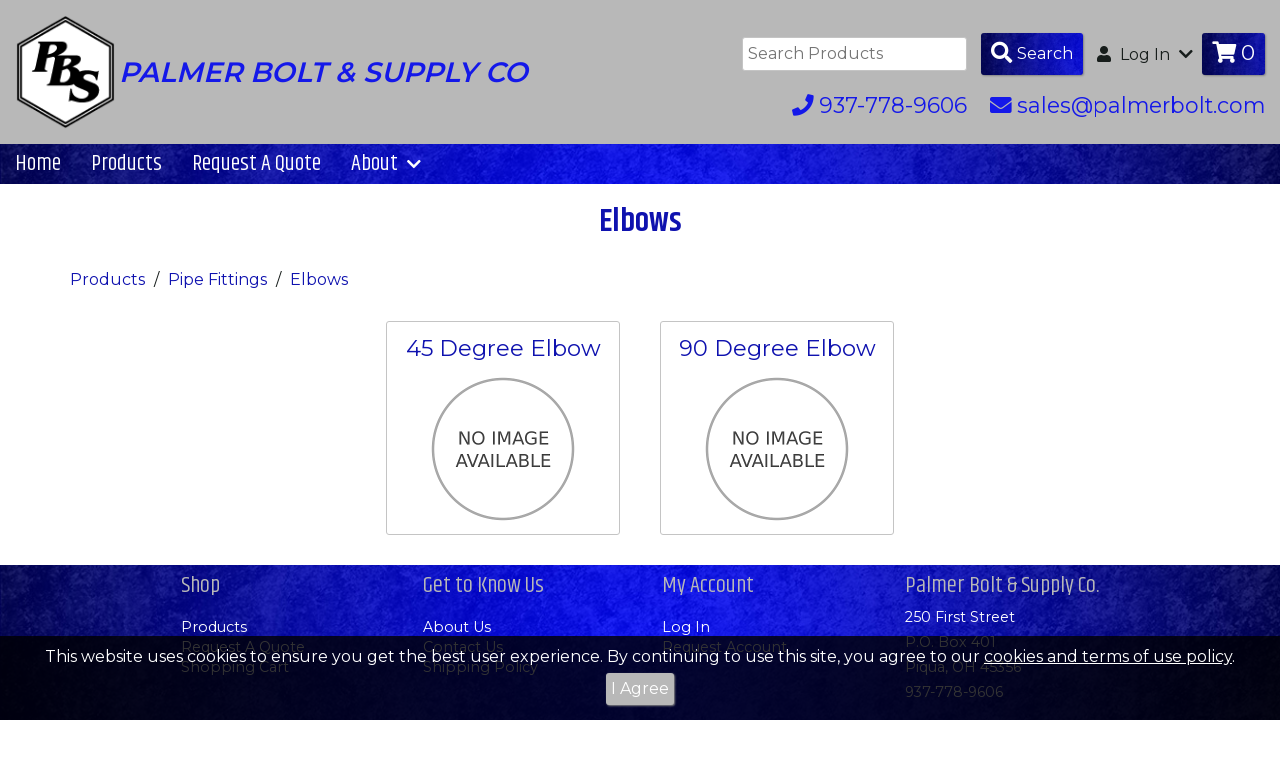

--- FILE ---
content_type: text/html; charset=utf-8
request_url: https://palmerbolt.com/Category/Index/232?webdesc=Elbows
body_size: 5648
content:



<!doctype html>
<html class="no-js" lang="en-us">
<!-- 4.1911.15.954 -->

<head>
    <!-- META DATA -->
    <meta charset="utf-8" />
    <meta http-equiv="X-UA-Compatible" content="IE=edge">
    <meta http-equiv="Pragma" content="no-cache">
    <meta http-equiv="Expires" content="-1">
    <meta name="viewport" content="width=device-width, initial-scale=1.0" />
    <meta name="author" content="" />
    <meta name="msapplication-TileImage" content="/images/mstile-144x144.png?v=1.0.0" />
    <meta name="msapplication-TileColor" content="#ff0000" />
    <!--[if IE]><meta http-equiv="cleartype" content="on" /><![endif]-->

    <script>
        (function () {
            document.documentElement.className = document.documentElement.className.replace('no-js', 'js');
        }())
    </script>

    <!-- SEO -->
    <title>Elbows </title>
    
    <meta name="keywords" content="" />
    <meta name="description" content="" />
    <meta name="title" content="" />

    <!-- ICONS -->
    <link rel="icon" type="image/png" sizes="32x32" href="/images/palmer/palmer-bolt-logo_105x120.png" />

    <!-- Font Awesome-->
    <link rel="stylesheet" href="https://use.fontawesome.com/releases/v5.8.2/css/all.css" integrity="sha384-oS3vJWv+0UjzBfQzYUhtDYW+Pj2yciDJxpsK1OYPAYjqT085Qq/1cq5FLXAZQ7Ay" crossorigin="anonymous">

    <!-- STYLESHEETS -->
    <link rel='stylesheet' href='/css/palmer/custom-bootstrap/bootstrap.060719.min.css?v4.1911.15.954' />
    <link rel="stylesheet" type="text/css" href="https://cdn.datatables.net/1.10.15/css/jquery.dataTables.min.css" />
    <link rel="stylesheet" type="text/css" href="https://cdn.datatables.net/responsive/2.2.2/css/responsive.dataTables.min.css" />
    <link rel='stylesheet' href='/css/palmer/slick-carousel/slick.css?v4.1911.15.954' />
    
    
    
    <link rel="stylesheet" href="https://ajax.googleapis.com/ajax/libs/jqueryui/1.12.1/themes/smoothness/jquery-ui.css">
    <link rel='stylesheet' href='/css/palmer/main.css?v4.1911.15.954' />
    <link rel='stylesheet' href='/css/palmer/palmer.css?v4.1911.15.954' />

    <script type="text/javascript">
		// DO NOT remove this script entry when updating or creating a site layout.  This
		// variable is used by various functions within the site.  If they are removed
		// the site will not function properly.
		// --------------------------------------------------------------------------------
		var configOptions = {"ajaxURL":"/ajax/","fmtItemWeight":"3","fmtQtyDec":"0","fmtUnitPriceDec":"3","isLoggedIn":"False","rootURL":"","returnURL":"https://palmerbolt.com","template":"palmer","displayView":"list","displayWishListOptions":true,"ppenvpid":"AWj4U8Zk8YXgfwbhYR0qq9M8ap-TTmMmh2inR_3n4BXcoaBsF6qi6OYvS23ZZYFWNeRCQ3GPdBImakHF","ppenvsbid":"AQgMO9b03UyeRZgY7vuOT_ypziqplF1ecJ7UDx22Gz5K7TIdu1MCv_7DXdiQJdI-5sMoeF0VjRvDZWwL","CenPOSMID":null,"CenPosSec":null,"customeremail":null,"customercode":"","userip":"3.16.22.199","atype":"AUTH","DisplayQuantityWarning":false,"DisplayQuantityPreferredMessage":"","DisplayQuantityAvailMessage":""};
    </script>
</head>

<body>
    <header>
        <div class="container-fluid">
            <div class="row">
                <div class="col-xs-12 col-md-6 header-section">
                    <div class="logo-container">
                        <a href="/" title="Go to the Homepage" itemprop="url">
                            <img src="/images/palmer/palmer-bolt-logo_105x120.png" alt="Brand Logo" itemprop="logo" />
                        </a>
                    </div>
                    <div class="company-info">
                        <p>PALMER BOLT & SUPPLY CO</p>
                    </div>
                </div>

                <!--top-right menu-->
                <div class="col-xs-12 col-md-6 header-section">
                    <ul id="top-right-menu">
                        <li>
                            <form id="inxsqlSearchForm" class="inline-form-items" action="/Search/Results" method="GET">
                                <input type="text" placeholder="Search Products" name="id" id="search" data-validation="required" data-validation-length="min2" title="Min 2 characters" pattern=".{2,}" required />
                                <button type="submit" class="square-button-lg" id="inxsqlsearch"><i class="fas fa-search fa-lg" aria-hidden="true"></i><span class="hidden-xs">Search</span></button>
                            </form>
                        </li>
                        <li>
                            <ul>
                                    <li class="dropdown" itemprop="url">
                                        <a href="#" class="dropdown-toggle" data-toggle="dropdown" role="button" aria-haspopup="true" aria-expanded="false">
                                            <i class="fas fa-user" aria-hidden="true"></i>
                                            Log In <i class="fas fa-chevron-down" aria-hidden="true"></i>
                                        </a>
                                        <div class="dropdown-menu login">
                                            <form action="/Account/Login?rt=%2FCategory%2FIndex%2F232%3Fwebdesc%3DElbows" method="post" id="inxsqlLoginForm">
                                                
                                                <input name="__RequestVerificationToken" type="hidden" value="ecyWMuNLDdNj_Tw4ePvg3Nyj7N1YzUX6ZFhJbTp1ktO1wC-gOeVRGZN89I4KcTxGm3S--9FBm-5bSXIuL1DEcftc7GKr3vxfPhuakCa6zcjF0eMQ5ZneAyZnEtt96sxRIjQXMD4eOS-qvi8PTrz508jb7Y9FtTf2zs--QDtGL6Q1" />
                                                    <input type="hidden" name="rt" value="/Category/Index/232?webdesc=Elbows" />
                                                                                                    <input type="hidden" name="ot" value="" />
                                                                                                    <input type="hidden" name="lt" value="in" />

                                                <label for="username">Username / Email:</label>
                                                <input id="inxsqlLoginUserName" type="text" name="uid" aria-required="true" tabindex="1" required />

                                                <label for="password">Password:</label>
                                                <input id="inxsqlLoginPassword" type="password" name="upw" aria-required="true" tabindex="2" required />

                                                <a href="/Account/ForgotPassword">Forgot Password?</a>

                                                <button id="login" type="submit" tabindex="3" class="square-button">Log In</button>
                                                    <span><a href="/Form/Display/contact">Request Account</a></span>

                                            </form>
                                        </div>
                                    </li>                                <li>
                                    <a href="/Cart" class="square-button-lg navbar-button showOnLoad"><i class="fas fa-shopping-cart fa-lg" aria-hidden="true"></i><span id='inxsqlItemsInCart' class="fa-lg"></span></a>
                                </li>
                            </ul><!--end login/cart group-->
                        </li><!--end login/cart list item-->
                        <li id="company-phone"><i class="fas fa-phone" aria-hidden="true"></i>937-778-9606 &nbsp; <a href="mailto:sales@palmerbolt.com"><i class="fas fa-envelope" aria-hidden="true"></i>sales@palmerbolt.com</a></li>
                    </ul><!--end top-right menu-->
                    
                </div><!--end col-xs-12-->
            </div><!--end row-->
        </div><!--end container-fluid-->
    </header>

    <nav class="navbar navbar-default">
        <div class="container-fluid">
            <button type="button" class="navbar-toggle collapsed" data-toggle="collapse" data-target="#mainmenu-collapse" aria-expanded="false">
                <span id="navbar-toggle-contents">
                    <span class="icon-bar"></span>
                    <span class="icon-bar"></span>
                    <span class="icon-bar"></span>
                    <span class="icon-bar-text">Menu</span>
                </span>
            </button>

            <!--collapse menu-->
            <div class="navbar-collapse collapse" id="mainmenu-collapse" aria-expanded="false">
                <ul class="nav navbar-nav">
                    <li><a href="/" itemprop="name">Home</a></li>
                    <li><a href="/category">Products</a></li>

                    
                            
                            <!--end shop dropdown-->

                    <li><a href="/Form/Display/quotes" itemprop="name">Request A Quote</a></li>

                    <li class="dropdown">
                        <a href="#" class="dropdown-toggle" data-toggle="dropdown" role="button" aria-haspopup="true" aria-expanded="false">About <i class="fas fa-chevron-down" aria-hidden="true"></i></a>
                        <ul class="dropdown-menu">
                            <li><a href="/Home/About" itemprop="name">About Us</a></li>
                            <li><a href="/Form/Display/contact" itemprop="name">Contact Us</a></li>
                            <li><a href="/Home/Page/shipping-policy">Shipping Policy</a></li>
                        </ul>
                    </li><!--end about dropdown-->
                </ul>
            </div>
            <!--end collapse menu-->
        </div>
    </nav>

    <div class="content" role="main">
        


<section class="container page-title">
    <div class="row">
        <div class="col-xs-12">
            <h1>Elbows</h1>
        </div>
    </div>
</section>



<section class="container breadcrumbs">
	<div id="breadCrumbContainer">
         <div class="breadCrumb">
              <a href="/Category">
                  Products</a>
</div>
         <div class="breadCrumb">
              <a href="/Category/Index/228?webdesc=PF">
                  Pipe Fittings</a>
</div>
         <div class="breadCrumb">
              <a href="/Category/Index/232?webdesc=PFE">
                  Elbows</a>
</div>
</div>
</section>



<section class="container category-page">


    <!--Optional category pagination-->
    

    <div class="row">
        <div class="cat-flex-container showOnLoad" data-jplist-group="jplist-productlist">
                        <a href="/Category/Items/233?webdesc=45%20Degree%20Elbow" class="cat-flex-item" data-jplist-item>
                            <p class="cat-title jplist-text-filter">45 Degree Elbow</p>
                            <div class="cat-img-container">
                                <img class="cat-img" src="/images/no-available-image.png" alt="pfefour" title="pfefour" />
                            </div>
                        </a>
                        <a href="/Category/Items/234?webdesc=90%20Degree%20Elbow" class="cat-flex-item" data-jplist-item>
                            <p class="cat-title jplist-text-filter">90 Degree Elbow</p>
                            <div class="cat-img-container">
                                <img class="cat-img" src="/images/no-available-image.png" alt="pfelnine" title="pfelnine" />
                            </div>
                        </a>
        </div><!--end cat-flex-container-->
    </div>
</section>

<div class="statusbar" id="inxsqlLoading"><i class="fas fa-spinner fa-pulse fa-2x fa-fw"></i> Loading</div>

        <!--inxsql status text ex: when an item is added ot the cart, this will fade in and out on screen -->
        <div class="statusbar inxsqlStatusBarContainer" id="inxsqlStatusBarContainer"></div>

        <div class="statusbar inxsqlStatusBarContainer" id="inxsqlAddedToCart">
            <span><i class="fas fa-check fa-lg" aria-hidden="true"></i> Item Added to Cart</span>
            <a href="/Cart">View Cart</a>
        </div>
        <div class="statusbar inxsqlStatusBarContainer" id="inxsqlAddedToWishlist">
            <span><i class="fas fa-star fa-lg" aria-hidden="true"></i> Wishlist Updated</span>
            <a href="/Account/Wishlist">View Wishlists</a>
        </div>

        

        <div id="inxsqltandc">
            <span>
                This website uses cookies to ensure you get the best user experience.  By continuing to use this site, you agree to our
                <a href="/home/page/policy">cookies and terms of use policy</a>.
            </span>
            <button id="termsacknowledge" class="square-button">I Agree</button>
        </div>
    </div>

    <footer>
        <div class="container footer">
            <div class="footer-menu">
                <h2>Shop</h2>
                <ul>
                    <li><a href="/category">Products</a></li>
                    
                    <li><a href="/Form/Display/quotes">Request A Quote</a></li>
                    <li><a href="/Cart">Shopping Cart</a></li>
                </ul>
            </div>

            <div class="footer-menu">
                <h2>Get to Know Us</h2>
                <ul>
                    <li><a href="/Home/About">About Us</a></li>
                    <li><a href="/Form/Display/contact">Contact Us</a></li>
                    <li><a href="/Home/Page/shipping-policy">Shipping Policy</a></li>
                </ul>
            </div>

            <div class="footer-menu">
                <h2>My Account</h2>
                <ul>
                        <li><a href="/Account/Login">Log In</a></li>
                            <li><a href="/Form/Display/contact">Request Account</a></li>
                </ul>
            </div>

            <div class="footer-menu">
                <div id="footer-companyinfo">
                    <h2>Palmer Bolt & Supply Co.</h2>
                    <p>250 First Street</p>
                    <p>P.O. Box 401</p>
                    <p>Piqua, OH 45356</p>
                    <p class=""><a href="tel:19377789606">937-778-9606</a></p>
                </div>
                <!-- Begin MailChimp Signup Form -->
                
                <!--End MailChimp Signup-->
                
            </div>
        </div><!--end footer-container-->

        <div id="sub-footer">
            <div class="container">
                <div class="row">
                    <div class="col-xs-12 col-md-6">
                        <span> Palmer Bolt & Supply &copy; 2025</span>
                    </div>
                    <div class="col-xs-12 col-md-6">
                        <span> Website Powered By <a href="https://www.inxsql.com" target="_blank">INxSQL</a></span>
                    </div>
                </div>
            </div>
        </div>
    </footer>


    <!-- JavaScript load block-->
    <!--JQuery-->
    <Script src="https://ajax.googleapis.com/ajax/libs/jquery/3.3.1/jquery.min.js"></Script>
    <Script src="https://ajax.googleapis.com/ajax/libs/jqueryui/1.12.1/jquery-ui.min.js"></Script>
    <Script src="//code.jquery.com/jquery-migrate-1.2.1.min.js"></Script>

    <!--Handelbars-->
    <Script src="https://cdnjs.cloudflare.com/ajax/libs/handlebars.js/4.0.11/handlebars.min.js" integrity="sha256-+JMHsXRyeTsws/tzbIh5YHQxRdKCuNjmvNcTFtY6DLc=" crossorigin="anonymous"></Script>
    <script type='text/javascript' src='/js/waterford/handlebars/HandlebarHelpers.js?v4.1911.15.954'></script>

    <!--Core INxSQL js-->
    <script src="/inxsqljs/inxsql?v=czkd4w0rxwNP88DG55sQijdA6ikv15waqjmf0eKkieo1"></script>


    <!--JPList-->
    <!-- REQUIRED FOR JPLIST: IE 10+ / Edge support via babel-polyfill: https://babeljs.io/docs/en/babel-polyfill/ -->
    <script src="https://cdnjs.cloudflare.com/ajax/libs/babel-polyfill/6.26.0/polyfill.min.js"></script>
    <script src="/bundle/jplist?v=ZWAr-sSl8XHEmX5yfTlrES4ONrOCz-tUFAokDPrv8U81"></script>


    <!--form validator-->
    <Script src="https://cdnjs.cloudflare.com/ajax/libs/jquery-form-validator/2.3.77/jquery.form-validator.min.js" integrity="sha256-nN6pQSVO0XWkydiHZgZwUsO6fE7KNHVw6mO6bw3TWqE=" crossorigin="anonymous"></Script>
    
    
    
    

    <!--Datatable.js Plugin-->
    <Script src="https://cdn.datatables.net/1.10.16/js/jquery.dataTables.min.js" type="text/javascript"></Script>
    <Script src="https://cdnjs.cloudflare.com/ajax/libs/moment.js/2.8.4/moment.min.js" crossorigin="anonymous"></Script>
    <Script src="https://cdn.datatables.net/plug-ins/1.10.16/sorting/datetime-moment.js" type="text/javascript"></Script>
    <Script type="text/javascript" src="https://cdn.datatables.net/responsive/2.2.2/js/dataTables.responsive.min.js"></Script>

    
    
    
    <script type='text/javascript' src='/js/waterford/datatables/datatableInit.js?v4.1911.15.954'></script>

    <!--Script for filter clear button-->
    <Script src="https://cdn.datatables.net/buttons/1.5.1/js/dataTables.buttons.min.js"></Script>

    <!--Numeral-->
    <Script src="https://cdnjs.cloudflare.com/ajax/libs/numeral.js/2.0.6/numeral.min.js"></Script>

    <!--Slick Carousel-->
    <Script src="https://cdnjs.cloudflare.com/ajax/libs/slick-carousel/1.8.1/slick.min.js"></Script>
    <script type='text/javascript' src='/js/waterford/slick/slickInit.js?v4.1911.15.954'></script>

    <!--Bootstrap-->
    <script type='text/javascript' src='/js/waterford/custom-bootstrap/bootstrap.min.js?v4.1911.15.954'></script>

    <!--Waterford Template-->
    <script type='text/javascript' src='/js/waterford/waterford.js?v4.1911.15.954'></script>
    <script type='text/javascript' src='/js/waterford/utils/utils.js?v4.1911.15.954'></script>

    

    <!--End JavaScript-->
    
    
    
    <script type="text/javascript">
        var dib_id = 'H5A8IHLTLAT5WV0BNPC8';
        var dib_recent_posts = 3;
    </script>
    <script src="https://dropinblog.com/js/embed.js"></script>
</body>
</html>

--- FILE ---
content_type: text/css
request_url: https://palmerbolt.com/css/palmer/slick-carousel/slick.css?v4.1911.15.954
body_size: 82
content:
/* Slider */
.slick-slider {
    -khtml-user-select: none;

    -moz-user-select: none;
    -ms-touch-action: pan-y;

    -ms-user-select: none;
    -webkit-tap-highlight-color: transparent;
    -webkit-touch-callout: none;
    -webkit-user-select: none;

    box-sizing: border-box;
    display: block;
    position: relative;
    touch-action: pan-y;
    user-select: none;
}

.slick-list {
    display: block;

    margin: 0;
    overflow: hidden;

    padding: 0;
    position: relative;
}

.slick-list:focus { outline: none; }

.slick-list.dragging {
    cursor: pointer;
    cursor: hand;
}

.slick-slider .slick-track,
.slick-slider .slick-list {
    -moz-transform: translate3d(0, 0, 0);
    -ms-transform: translate3d(0, 0, 0);
    -o-transform: translate3d(0, 0, 0);
    -webkit-transform: translate3d(0, 0, 0);
    transform: translate3d(0, 0, 0);
}

.slick-track {
    display: block;
    left: 0;
    position: relative;

    top: 0;
}

.slick-track:before,
.slick-track:after {
    content: '';

    display: table;
}

.slick-track:after { clear: both; }

.slick-loading .slick-track { visibility: hidden; }

.slick-slide {
    display: none;
    float: left;

    height: 100%;
    min-height: 1px;
}

[dir='rtl'] .slick-slide { float: right; }

.slick-slide img { display: block; }

.slick-slide.slick-loading img { display: none; }

.slick-slide.dragging img { pointer-events: none; }

.slick-initialized .slick-slide { display: block; }

.slick-loading .slick-slide { visibility: hidden; }

.slick-vertical .slick-slide {
    border: 1px solid transparent;

    display: block;

    height: auto;
}

.slick-arrow.slick-hidden { display: none; }

--- FILE ---
content_type: text/css
request_url: https://palmerbolt.com/css/palmer/main.css?v4.1911.15.954
body_size: 13056
content:
@charset "UTF-8";
/**************

DO NOT OVERWRITE CSS IN THE MAIN.CSS FILE. Main.css is compiled using SASS and any changes may be overwritten by future updates.
Please create your own css file and use it to make your changes.

**********/
@import url("https://fonts.googleapis.com/css?family=Khand:400,600|Montserrat:400,600");
html {
  height: 100%;
  font-size: 100%; }

body {
  background-color: #FFF;
  color: #171D1B;
  -webkit-box-orient: vertical;
  -webkit-box-direction: normal;
      -ms-flex-direction: column;
          flex-direction: column;
  font-family: "Montserrat", sans-serif;
  font-size: 100%;
  display: -webkit-box;
  display: -ms-flexbox;
  display: flex;
  height: 100%; }

a:hover, a:focus {
  text-decoration: none; }

.content a {
  color: #0F12AF;
  font-weight: bold; }

.content a:hover, .content a:focus {
  color: #1115cb; }

.content a:active {
  color: #0d0f93; }

.alert {
  color: #DB0000; }

.bold {
  font-weight: bold; }

.bordered-box {
  border: 1px solid #c4c4c4; }

.clearfix:after {
  content: "";
  display: table;
  clear: both; }

.col-centered {
  margin: 0 auto;
  float: none; }

.container-margins {
  margin: 10px auto; }

.content {
  -webkit-box-flex: 1;
      -ms-flex: 1 0 auto;
          flex: 1 0 auto; }

:focus {
  outline: none; }

input:focus, select:focus, textarea:focus {
  outline: 5px auto -webkit-focus-ring-color;
  outline-offset: -2px; }

h1, h2, h3, h4 {
  color: #0F12AF;
  font-family: "Khand", sans-serif;
  font-weight: 600;
  margin: 5px 0; }

h1 {
  font-size: 2em; }

h2 {
  font-size: 1.6em; }

h3 {
  font-size: 1.4em; }

h4 {
  font-size: 1.2em; }

.hdg-inline {
  display: inline-block;
  margin: 10px;
  vertical-align: middle; }

.hidden {
  display: none; }

i {
  padding: 5px; }

iframe, video {
  margin-top: 10px;
  margin-bottom: 10px;
  max-width: 100%; }

img.centered-sm {
  margin: 0 auto 0 auto;
  display: block;
  width: 50%; }
  @media (min-width: 768px) {
    img.centered-sm {
      width: 100%; } }

.no-padding {
  padding: 0; }

.no-price {
  color: #DB0000; }
  .no-price::before {
    content: '* '; }

.padding-tb {
  padding-top: 15px;
  padding-bottom: 15px; }

.showOnLoad {
  /*Hide until loaded - see Waterford.js*/
  visibility: hidden; }

.subtitle {
  font-size: 1.6em;
  text-align: center; }

.subtitle-sm {
  font-size: 1.4em;
  text-align: center; }

.success {
  color: #B8B8B8; }

.text-center {
  text-align: center; }

.text-left {
  text-align: left; }

.text-xs {
  font-size: 12px; }

.text-sm {
  font-size: 14px; }

ul {
  list-style-type: none; }

ul.bulleted {
  list-style-type: disc; }

.user-msg {
  font-size: 1.2em;
  text-align: center; }

.cat-flex-container {
  display: -webkit-box;
  display: -ms-flexbox;
  display: flex;
  -ms-flex-wrap: wrap;
      flex-wrap: wrap;
  -webkit-box-pack: center;
      -ms-flex-pack: center;
          justify-content: center; }

a.cat-flex-item {
  font-weight: normal;
  overflow: hidden; }

.cat-flex-item {
  background-color: #FFF;
  border: 1px solid #c4c4c4;
  border-radius: 3px;
  display: -webkit-box;
  display: -ms-flexbox;
  display: flex;
  -webkit-box-orient: vertical;
  -webkit-box-direction: normal;
      -ms-flex-direction: column;
          flex-direction: column;
  margin: 20px auto;
  padding: 10px;
  text-align: center;
  width: 45%; }
  .cat-flex-item:hover .cat-img, .cat-flex-item:focus .cat-img, .cat-flex-item:active .cat-img {
    opacity: .75;
    transition: .25s; }
  @media (min-width: 550px) {
    .cat-flex-item {
      margin: 20px;
      max-width: 25%; } }
  @media (min-width: 992px) {
    .cat-flex-item {
      max-width: 20%; } }

.cat-img {
  -webkit-box-flex: 0;
      -ms-flex: none;
          flex: none;
  max-width: 100%;
  opacity: 1; }

.cat-img-container {
  display: -webkit-box;
  display: -ms-flexbox;
  display: flex;
  -webkit-box-orient: vertical;
  -webkit-box-direction: normal;
      -ms-flex-direction: column;
          flex-direction: column;
  height: 100%;
  -webkit-box-pack: center;
      -ms-flex-pack: center;
          justify-content: center;
  -ms-flex-item-align: center;
      align-self: center;
  max-width: 150px; }

.cat-title {
  font-size: 1em;
  margin-top: 0;
  margin-bottom: 10px; }
  @media (min-width: 768px) {
    .cat-title {
      font-size: 1.2em; } }
  @media (min-width: 992px) {
    .cat-title {
      font-size: 1.4em; } }

footer {
  background-image: url("../../images/palmer/BlueBackground.png");
  background-color: #0F12AF;
  background-size: contain;
  font-size: 0.889em;
  margin-top: 10px;
  display: -webkit-box;
  display: -ms-flexbox;
  display: flex;
  -webkit-box-orient: vertical;
  -webkit-box-direction: normal;
      -ms-flex-direction: column;
          flex-direction: column;
  -webkit-box-flex: 1;
      -ms-flex: 1 0 auto;
          flex: 1 0 auto; }
  @media (min-width: 768px) {
    footer {
      -webkit-box-flex: 0;
          -ms-flex: none;
              flex: none; } }
  @media (min-width: 992px) {
    footer {
      background-size: cover; } }
  footer a, footer i {
    color: #FFF; }
    footer a:hover, footer a:focus, footer i:hover, footer i:focus {
      color: #B8B8B8; }
  footer h1, footer h2, footer h3, footer h4 {
    color: #B8B8B8;
    font-weight: normal; }
  footer ul {
    padding-left: 0; }
  footer .footer {
    display: -webkit-box;
    display: -ms-flexbox;
    display: flex;
    -ms-flex-wrap: wrap;
        flex-wrap: wrap; }
    @media (min-width: 992px) {
      footer .footer {
        -webkit-box-pack: justify;
            -ms-flex-pack: justify;
                justify-content: space-between; } }
  footer .footer-menu {
    -webkit-box-flex: 1;
        -ms-flex: 1 0 50%;
            flex: 1 0 50%;
    max-width: 50%;
    padding: 0 7.5px; }
    @media (min-width: 768px) {
      footer .footer-menu {
        -ms-flex-preferred-size: auto;
            flex-basis: auto;
        max-width: none; } }
    @media (min-width: 992px) {
      footer .footer-menu {
        -webkit-box-flex: initial;
            -ms-flex: initial;
                flex: initial; } }
    footer .footer-menu > div {
      margin-bottom: 15px; }

#footer-companyinfo {
  color: #FFF; }
  #footer-companyinfo p {
    margin: 5px 0; }

#mailchimp {
  background-color: #F5F5F5;
  padding: 5px;
  max-width: 300px; }
  #mailchimp input, #mailchimp h3 {
    margin: 5px; }
  #mailchimp input {
    max-width: 95%; }

#sub-footer {
  background-color: transparent;
  padding: 10px;
  text-align: center; }
  #sub-footer span {
    color: #c4c4c4;
    font-size: 0.9em; }
  #sub-footer a {
    color: #c4c4c4; }
    #sub-footer a:hover {
      color: #c4c4c4;
      text-decoration: underline; }

/*Header*/
header {
  background-color: #B8B8B8;
  -ms-flex-negative: 0;
      flex-shrink: 0;
  /*Makes entire header visible for IE*/ }
  header .row {
    margin-top: 15px;
    margin-bottom: 15px; }

.header-section ul {
  padding: 0;
  margin: 0; }
  @media (min-width: 992px) {
    .header-section ul {
      margin: inherit; } }

@media (min-width: 992px) {
  .header-section .dropdown-menu {
    left: auto;
    right: 0; } }

.logo-container {
  display: inline-block;
  vertical-align: middle;
  width: 43px; }
  @media (min-width: 768px) {
    .logo-container {
      width: 100px; } }
  .logo-container img {
    max-width: 100%; }

.company-info {
  color: #1418E9;
  font-size: 1.03em;
  font-style: italic;
  font-weight: bold;
  text-align: left;
  display: inline-block;
  vertical-align: middle;
  /*p {
        margin: 5px;
    }*/ }
  @media (min-width: 768px) {
    .company-info {
      font-size: 1.5em; } }
  @media (min-width: 1200px) {
    .company-info {
      font-size: 1.75em; } }
  @media (min-width: 1590px) {
    .company-info {
      font-size: 2em; } }

#top-right-menu li {
  display: inline-block;
  vertical-align: middle;
  padding: 5px 0; }

@media (min-width: 992px) {
  #top-right-menu {
    text-align: right;
    padding-top: 7.5px; } }

#top-right-menu a.dropdown-toggle {
  color: #171D1B;
  font-size: 1em; }
  #top-right-menu a.dropdown-toggle:hover, #top-right-menu a.dropdown-toggle:focus {
    background-color: transparent; }
  #top-right-menu a.dropdown-toggle:hover, #top-right-menu a.dropdown-toggle:focus {
    color: #171D1B; }
  #top-right-menu a.dropdown-toggle p {
    font-size: 0.8em;
    margin: 0; }

#top-right-menu i.fa-search {
  padding: 0; }
  @media (min-width: 768px) {
    #top-right-menu i.fa-search {
      padding: 0 5px 0 0; } }

#top-right-menu .dropdown-menu li {
  display: block;
  padding: 0; }
  @media (min-width: 768px) {
    #top-right-menu .dropdown-menu li a {
      color: #171D1B; } }
  @media (min-width: 768px) {
    #top-right-menu .dropdown-menu li:hover {
      background-color: #F5F5F5;
      color: #171D1B; } }

#top-right-menu .square-button-lg {
  background-image: url("../../images/palmer/bluebackground.png");
  background-size: cover;
  font-size: 0.9em; }
  @media (min-width: 768px) {
    #top-right-menu .square-button-lg {
      font-size: 1em; } }

#top-right-menu #company-phone {
  color: #1418E9;
  font-size: 1.2em; }
  @media (min-width: 768px) {
    #top-right-menu #company-phone {
      font-size: 1.35em; } }
  @media (min-width: 1110px) {
    #top-right-menu #company-phone {
      display: block; } }
  #top-right-menu #company-phone a {
    color: #1418E9;
    white-space: nowrap; }

/*Needed to overwrite bootstrap navbar nested list button setting*/
#top-right-menu li > a.square-button-lg.navbar-button {
  font-family: "Montserrat", sans-serif;
  font-size: 0.9em;
  font-weight: normal; }
  @media (min-width: 768px) {
    #top-right-menu li > a.square-button-lg.navbar-button {
      font-size: 1em; } }
  #top-right-menu li > a.square-button-lg.navbar-button:hover {
    color: #FFF; }

/*End Header*/
@media (min-width: 768px) {
  .dropdown-menu {
    font-size: 1em; } }

.dropdown-menu > li > a {
  color: #171D1B;
  text-transform: capitalize; }
  .dropdown-menu > li > a:hover, .dropdown-menu > li > a:focus {
    background-color: #F5F5F5; }

.dropdown-toggle:focus {
  outline: 5px auto -webkit-focus-ring-color;
  outline-offset: -2px; }

.navbar {
  background-image: url("../../images/palmer/BlueBackground.png");
  background-color: #0F12AF;
  background-size: contain;
  border: none;
  border-radius: 0;
  margin-bottom: 0;
  min-height: auto !important; }
  @media (min-width: 768px) {
    .navbar {
      background-size: cover; } }
  .navbar i.fa-chevron-down {
    font-size: 1rem;
    padding: 0;
    padding-left: 5px;
    vertical-align: middle; }

.navbar-default .navbar-collapse {
  border-color: transparent; }
  @media (min-width: 768px) {
    .navbar-default .navbar-collapse {
      padding-left: 0; } }

.navbar-default .navbar-nav > li > a {
  color: #FFF;
  font-family: "Khand", sans-serif;
  font-size: 1.4em;
  padding-top: 10px;
  padding-bottom: 10px; }
  .navbar-default .navbar-nav > li > a:hover {
    color: #B8B8B8; }
  .navbar-default .navbar-nav > li > a:focus {
    color: #B8B8B8; }

@media (min-width: 768px) {
  .navbar-default .navbar-nav > li:first-child > a {
    padding-left: 0; } }

.navbar-default .navbar-nav > .open > a {
  background-color: transparent;
  color: #B8B8B8; }
  .navbar-default .navbar-nav > .open > a:hover, .navbar-default .navbar-nav > .open > a:focus {
    background-color: transparent;
    color: #B8B8B8; }

.navbar-default .navbar-toggle {
  border-color: transparent; }
  .navbar-default .navbar-toggle:hover, .navbar-default .navbar-toggle:focus {
    background-color: transparent; }
  .navbar-default .navbar-toggle .icon-bar {
    background-color: #FFF;
    height: 4px;
    width: 100%; }
  .navbar-default .navbar-toggle .icon-bar-text {
    color: #FFF;
    font-size: 0.889em; }

.navbar-default #navbar-toggle-contents:hover span {
  color: #B8B8B8; }
  .navbar-default #navbar-toggle-contents:hover span:not(.icon-bar-text) {
    background-color: #B8B8B8; }

.submenu {
  margin-left: 20px; }
  @media (min-width: 768px) {
    .submenu {
      margin-left: 0; } }

/*Written as max-width to overwrite bootstrap*/
@media screen and (max-width: 767px) {
  .navbar-default .navbar-nav .open .dropdown-menu > li > a {
    color: #FFF; }
    .navbar-default .navbar-nav .open .dropdown-menu > li > a:hover, .navbar-default .navbar-nav .open .dropdown-menu > li > a:focus {
      color: #B8B8B8; } }

/* The Modal (background) */
.modal {
  display: none;
  /* Hidden by default */
  position: fixed;
  /* Stay in place */
  z-index: 200;
  /* Sit on top */
  padding: 10px;
  left: 0;
  top: 0;
  width: 100%;
  /* Full width */
  height: 100%;
  /* Full height */
  overflow: auto;
  /* Enable scroll if needed */
  background-color: black;
  /* Fallback color */
  background-color: rgba(0, 0, 0, 0.9);
  /* Black w/ opacity */ }

/* Modal Content (Image) */
.modal-content {
  margin: auto;
  display: block;
  max-width: 100%;
  position: relative;
  top: 50%;
  -webkit-transform: translateY(-50%);
          transform: translateY(-50%); }

/* Caption of Modal Image (Image Text) */
#caption {
  margin: auto;
  display: block;
  max-width: 100%;
  text-align: center;
  color: #ccc;
  padding: 10px;
  height: 150px;
  position: relative;
  top: 50%;
  -webkit-transform: translateY(-50%);
          transform: translateY(-50%); }

/* Add Animation - Zoom in the Modal */
.modal-content, #caption {
  -webkit-animation-name: zoom;
          animation-name: zoom;
  -webkit-animation-duration: 0.6s;
          animation-duration: 0.6s; }

@-webkit-keyframes zoom {
  from {
    -webkit-transform: translateY(-50%) scale(0);
            transform: translateY(-50%) scale(0); }
  to {
    -webkit-transform: translateY(-50%) scale(1);
            transform: translateY(-50%) scale(1); } }

@keyframes zoom {
  from {
    -webkit-transform: translateY(-50%) scale(0);
            transform: translateY(-50%) scale(0); }
  to {
    -webkit-transform: translateY(-50%) scale(1);
            transform: translateY(-50%) scale(1); } }

/* The Close Button */
.close {
  position: absolute;
  top: 15px;
  right: 35px;
  color: #f1f1f1;
  font-size: 40px;
  font-weight: bold;
  transition: 0.3s; }

.close:hover,
.close:focus {
  color: #bbb;
  text-decoration: none;
  cursor: pointer; }

.product-list-view {
  background-color: #FFF; }

.product-list-item {
  border-bottom: 1px solid #c4c4c4;
  font-size: 0.889em;
  margin: 10px;
  padding: 10px 0px; }
  @media (min-width: 992px) {
    .product-list-item {
      font-size: 1em; } }
  .product-list-item > div {
    padding-right: 10px;
    padding-left: 10px; }
  .product-list-item:last-child {
    border-bottom: none; }
  @media (min-width: 992px) {
    .product-list-item .add-to-cart {
      text-align: right; } }
  .product-list-item .main-item-info > div {
    display: inline-block;
    vertical-align: top; }
  .product-list-item .main-item-info div:first-child {
    margin-right: 10px;
    width: 25%;
    max-height: 75px;
    max-width: 75px; }
    @media (min-width: 992px) {
      .product-list-item .main-item-info div:first-child {
        max-height: 100px;
        max-width: 100px; } }
  .product-list-item .main-item-info div:nth-child(2) {
    width: 69%; }
    .product-list-item .main-item-info div:nth-child(2) span {
      display: block; }
  .product-list-item .main-item-info p {
    margin-top: 0.5em;
    margin-bottom: 0.5em; }
  .product-list-item .product-img {
    max-height: 100%;
    max-width: 100%; }
  .product-list-item ul {
    margin: 0px; }

.flex-borders:not(:last-child) {
  border-right: none;
  border-bottom: 1px solid #c4c4c4; }
  .flex-borders:not(:last-child):nth-child(even) {
    border-right: none; }
  @media (min-width: 550px) {
    .flex-borders:not(:last-child) {
      border-right: 1px solid #c4c4c4;
      border-bottom: none; }
      .flex-borders:not(:last-child):nth-child(2n) {
        border-right: none; } }
  @media (min-width: 768px) {
    .flex-borders:not(:last-child):nth-child(even) {
      border-right: 1px solid #c4c4c4; }
    .flex-borders:not(:last-child):nth-child(3n) {
      border-right: none; } }
  @media (min-width: 992px) {
    .flex-borders:not(:last-child):nth-child(3n) {
      border-right: 1px solid #c4c4c4; }
    .flex-borders:not(:last-child):nth-child(4n) {
      border-right: none; } }
  @media (min-width: 1590px) {
    .flex-borders:not(:last-child):nth-child(4n) {
      border-right: 1px solid #c4c4c4; }
    .flex-borders:not(:last-child):nth-child(6n) {
      border-right: none; } }

.flex-bottom {
  -ms-flex-item-align: end;
      align-self: flex-end; }

.product-img {
  margin: 0px auto 10px auto;
  display: block; }

.product-flex-container {
  display: -webkit-box;
  display: -ms-flexbox;
  display: flex;
  -ms-flex-wrap: wrap;
      flex-wrap: wrap; }

.product-flex-item {
  margin: 0 auto 0 auto;
  font-size: 0.889em;
  overflow: hidden;
  padding: 10px;
  text-align: center;
  display: -webkit-box;
  display: -ms-flexbox;
  display: flex;
  -webkit-box-flex: 1;
      -ms-flex: 1 0 auto;
          flex: 1 0 auto;
  -ms-flex-wrap: wrap;
      flex-wrap: wrap;
  -webkit-box-pack: center;
      -ms-flex-pack: center;
          justify-content: center;
  margin: 10px 0;
  -ms-flex-preferred-size: calc(100%/1);
      flex-basis: calc(100%/1);
  max-width: calc(100%/1); }
  @media (min-width: 550px) {
    .product-flex-item {
      -ms-flex-preferred-size: calc(100%/2);
          flex-basis: calc(100%/2);
      max-width: calc(100%/2); } }
  @media (min-width: 768px) {
    .product-flex-item {
      -ms-flex-preferred-size: calc(100%/3);
          flex-basis: calc(100%/3);
      max-width: calc(100%/3); } }
  @media (min-width: 992px) {
    .product-flex-item {
      -ms-flex-preferred-size: calc(100%/4);
          flex-basis: calc(100%/4);
      max-width: calc(100%/4); } }
  @media (min-width: 1590px) {
    .product-flex-item {
      -ms-flex-preferred-size: calc(100%/6);
          flex-basis: calc(100%/6);
      max-width: calc(100%/6);
      font-size: 1em; } }

.product-flex-item > * {
  -webkit-box-flex: 1;
      -ms-flex: 1 1 100%;
          flex: 1 1 100%;
  width: 100%;
  overflow: hidden; }

.product-flex-item a {
  max-width: 100%; }
  @media (min-width: 768px) {
    .product-flex-item a {
      font-size: 1.2em; } }

.product-flex-item .inxsqlWLDeleteBtn {
  float: right; }

.product-img-container {
  width: 125px;
  height: 125px;
  max-width: 100%;
  margin: 0 auto; }

.product-flex-item img.product-img {
  max-width: 100%;
  max-height: 100%;
  margin: 0 auto;
  position: relative;
  top: 50%;
  -webkit-transform: translateY(-50%);
          transform: translateY(-50%); }

.product-flex-item p {
  margin-top: 0.5em;
  margin-bottom: 0.5em; }

.product-flex-item ul {
  font-size: 0.9em;
  margin-top: 0.5em;
  margin-bottom: 0.5em; }
  @media (min-width: 550px) {
    .product-flex-item ul {
      font-size: 1em; } }

.flex-bottom a {
  font-size: inherit; }

@media (min-width: 768px) {
  .flex-3 {
    -ms-flex-preferred-size: calc(100%/3);
        flex-basis: calc(100%/3);
    max-width: calc(100%/3); } }

.flex-sm {
  font-size: 0.889em; }
  .flex-sm .product-img-container {
    width: 80px;
    height: 80px; }
  @media (min-width: 1200px) {
    .flex-sm {
      max-width: calc(100%/8); } }

@media (min-width: 992px) {
  .flex-sm.flex-borders:nth-child(6n) {
    border-right: 1px solid #c4c4c4; }
  .flex-sm.flex-borders:nth-child(8n) {
    border-right: none; } }

@media (min-width: 1200px) {
  .flex-sm.flex-borders:nth-child(4n) {
    border-right: 1px solid #c4c4c4; }
  .flex-sm.flex-borders:nth-child(8n) {
    border-right: none; } }

.statusbar {
  background-color: #0F12AF;
  border-radius: 3px;
  color: #FFF;
  font-size: 1.2em;
  padding: 20px;
  position: fixed;
  top: 50%;
  left: 50%;
  text-align: center;
  -webkit-transform: translate(-50%, -50%);
          transform: translate(-50%, -50%);
  min-width: 250px;
  max-width: 100%;
  max-height: 100%;
  overflow-y: auto;
  z-index: 1000; }
  .statusbar a {
    color: #FFF;
    font-size: .75em;
    font-weight: normal;
    padding: 5px 10px;
    text-decoration: underline; }
    .statusbar a:hover {
      color: #FFF; }
  .statusbar span {
    margin-bottom: 5px;
    display: block; }

.statusbar.statusbar-white {
  background-color: #FFF;
  border: 1px solid #c4c4c4;
  box-shadow: 3px 3px 5px #848484;
  color: #171D1B; }
  .statusbar.statusbar-white a {
    color: #0F12AF;
    font-size: 1em;
    font-weight: bold;
    text-decoration: none; }
    .statusbar.statusbar-white a:hover {
      color: #1115cb; }

a.accent {
  color: #FFF;
  font-weight: normal; }
  a.accent:hover {
    color: #FFF;
    background-color: #c5c5c5; }
  a.accent:active, a.accent:focus {
    background-color: #9f9f9f;
    color: #c4c4c4; }

a .accent:hover {
  background-color: #c5c5c5; }

.accent {
  background-color: #B8B8B8;
  border-radius: 3px;
  color: #FFF;
  display: block;
  margin-top: 10px;
  margin-bottom: 10px;
  padding: 10px;
  text-align: center; }

.add-description {
  border-top: 1px solid #c4c4c4;
  border-bottom: 1px solid #c4c4c4;
  margin-top: 10px;
  margin-bottom: 10px;
  padding: 10px; }
  @media (min-width: 768px) {
    .add-description {
      font-size: 1.1em; } }
  @media (min-width: 992px) {
    .add-description {
      font-size: 1.2em; } }

.gray-bg {
  background-color: #d9d9d9; }

.secondary-bg {
  background-color: #0F12AF; }

.white-bg {
  background-color: #FFF; }

.product-list-container, .inxsqlItemGridViewContainer,
.form-section, .form-page,
.jsCheckoutContainer, #orderSummary table,
#purchase-info, #product-specs table, #product-attachments {
  background-color: #FFF; }

blockquote {
  position: relative; }
  @media (min-width: 768px) {
    blockquote {
      margin-left: 45%;
      width: 55%; } }
  @media (min-width: 1590px) {
    blockquote {
      margin-left: 35%;
      width: 55%; } }

blockquote.no-img {
  margin-left: 42px;
  width: auto; }
  @media (min-width: 768px) {
    blockquote.no-img {
      margin-left: 3%; } }

blockquote:before {
  color: #0F12AF;
  content: "\201c";
  font-size: 160px;
  position: absolute;
  top: -45px;
  left: -56px; }
  @media (min-width: 768px) {
    blockquote:before {
      font-size: 200px;
      top: -66px;
      left: -78px; } }

.blockquote-box {
  margin-top: 30px; }
  @media (min-width: 768px) {
    .blockquote-box {
      position: relative;
      width: 80%; } }

img.blockquote-img {
  border-radius: 3px;
  display: block;
  margin: 0 auto;
  padding: 10px;
  width: 100%;
  max-width: 300px; }
  @media (min-width: 768px) {
    img.blockquote-img {
      padding: 0;
      position: absolute;
      top: 5%;
      left: -4%;
      width: 45%;
      max-width: none; } }
  @media (min-width: 1590px) {
    img.blockquote-img {
      width: 32%; } }

.border-box {
  border: 1px solid #0F12AF;
  border-radius: 3px; }

.boxes {
  background-color: #FFF;
  border-radius: 3px;
  border: 1px solid #c4c4c4;
  margin: 10px 0;
  padding: 10px;
  font-weight: normal; }
  .boxes img {
    width: 70px; }

.boxes.new-address {
  border: 2px dashed #c4c4c4; }
  .boxes.new-address p {
    position: absolute;
    top: 50%;
    left: 50%;
    -webkit-transform: translate(-50%, -50%);
            transform: translate(-50%, -50%);
    color: #0F12AF;
    margin: 0; }

.order-list .order-img-container {
  display: block;
  width: 100px;
  height: 100px;
  max-width: 100%; }

.order-list img {
  display: block;
  margin: 0 auto;
  max-width: 100%;
  max-height: 100%; }

.order-list li {
  margin: 2px 0; }

.order-list ul {
  margin-top: 0; }

.order-list {
  border-top: 1px solid #848484;
  border-bottom: 1px solid #848484;
  margin: 10px 0;
  padding: 5px 0; }

.order-list ~ .order-list {
  border-top: none; }

.page-title {
  text-align: center; }
  .page-title h1 {
    color: #0F12AF;
    margin: 0px;
    padding-top: 15px;
    padding-bottom: 15px; }

.parallelogram {
  background-color: #B8B8B8;
  border-radius: 3px;
  margin-top: 10px;
  margin-bottom: 10px;
  text-align: center;
  -webkit-transform: skew(-20deg);
          transform: skew(-20deg); }
  .parallelogram h1, .parallelogram h2, .parallelogram h3, .parallelogram h4, .parallelogram p, .parallelogram span {
    color: #FFF;
    -webkit-transform: skew(20deg);
            transform: skew(20deg); }

a.standout, a.standout-sm {
  color: #FFF;
  font-weight: normal; }
  a.standout:hover, a.standout-sm:hover {
    color: #FFF;
    background-color: #1115cb; }
  a.standout:active, a.standout-sm:active, a.standout:focus, a.standout-sm:focus {
    background-color: #0d0f93;
    color: #c4c4c4; }

.standout, .standout-sm {
  background-color: #0F12AF;
  border-radius: 3px;
  color: #FFF;
  display: block;
  font-size: 1.6em;
  padding: 20px; }

.standout-sm {
  font-size: 1.2em;
  padding: 5px; }
  @media (min-width: 768px) {
    .standout-sm {
      font-size: 1.6em; } }

.breadcrumbs {
  margin-top: 10px;
  margin-bottom: 10px; }

.breadCrumb {
  display: inline; }
  .breadCrumb a {
    font-weight: normal; }

.breadCrumb::after {
  content: "/";
  color: #171D1B;
  padding: 5px; }

.breadCrumb:last-child::after {
  content: "";
  padding: 0; }

.inxsqlBtnQuickOrderAddBulk {
  display: block;
  margin: 10px auto; }

#inxsqlPsearchResetButton, #inxsqlPsearchLoadButton {
  background-color: #0F12AF;
  color: #FFF; }

.square-button, .square-button-lg {
  box-shadow: 1px 1px 2px #848484;
  background-color: #0F12AF;
  border: none;
  border-radius: 3px;
  color: #FFF; }
  .square-button a, .square-button-lg a {
    color: #FFF;
    font-weight: normal; }
    .square-button a:hover, .square-button-lg a:hover {
      color: #FFF; }
  .square-button:hover, .square-button-lg:hover {
    background-color: #1115cb; }
  .square-button:active, .square-button-lg:active, .square-button:focus, .square-button-lg:focus {
    background-color: #0d0f93;
    color: #c4c4c4; }

.square-button-lg {
  padding: 10px; }

.square-button i, .square-button-lg i, .square-button-lg i {
  display: inline;
  padding: 0 5px 0 0; }

.square-button i.fa-chevron-right, .square-button-lg i.fa-chevron-right, .square-button-lg i.fa-chevron-right {
  padding: 0 0 0 5px; }

a.button {
  margin: 5px;
  padding: 5px; }

a.square-button, a.square-button-lg, a.square-button-lg {
  color: #FFF;
  display: inline-block;
  font-weight: normal; }
  a.square-button:hover, a.square-button-lg:hover, a.square-button:focus, a.square-button-lg:focus, a.square-button-lg:hover, a.square-button-lg:focus {
    color: #FFF; }

a.button.inline-flexform-item {
  -webkit-box-align: center;
      -ms-flex-align: center;
          align-items: center;
  display: -webkit-box;
  display: -ms-flexbox;
  display: flex; }

.flex-form {
  display: -webkit-box;
  display: -ms-flexbox;
  display: flex;
  -webkit-box-orient: vertical;
  -webkit-box-direction: normal;
      -ms-flex-direction: column;
          flex-direction: column; }
  .flex-form div {
    display: -webkit-box;
    display: -ms-flexbox;
    display: flex;
    -webkit-box-orient: vertical;
    -webkit-box-direction: normal;
        -ms-flex-direction: column;
            flex-direction: column; }
    @media (min-width: 768px) {
      .flex-form div {
        -webkit-box-orient: horizontal;
        -webkit-box-direction: normal;
            -ms-flex-direction: row;
                flex-direction: row;
        -webkit-box-align: center;
            -ms-flex-align: center;
                align-items: center; } }
  .flex-form label {
    -webkit-box-flex: 1;
        -ms-flex: 1 0 auto;
            flex: 1 0 auto; }
  .flex-form input, .flex-form select, .flex-form textarea, .flex-form ul {
    -webkit-box-flex: 3;
        -ms-flex: 3 0 auto;
            flex: 3 0 auto;
    max-width: 470px; }
    @media (min-width: 992px) and (max-width: 1200px) {
      .flex-form input, .flex-form select, .flex-form textarea, .flex-form ul {
        max-width: 380px; } }
    @media (min-width: 1590px) {
      .flex-form input, .flex-form select, .flex-form textarea, .flex-form ul {
        max-width: 540px; } }
  .flex-form .inxsqlRfqCollectionInfo {
    -webkit-box-flex: 3;
        -ms-flex: 3 0 auto;
            flex: 3 0 auto; }
    @media (min-width: 768px) {
      .flex-form .inxsqlRfqCollectionInfo {
        max-width: 270px; } }
    @media (min-width: 992px) {
      .flex-form .inxsqlRfqCollectionInfo {
        max-width: 380px; } }
    @media (min-width: 1200px) {
      .flex-form .inxsqlRfqCollectionInfo {
        max-width: 470px; } }
    @media (min-width: 1590px) {
      .flex-form .inxsqlRfqCollectionInfo {
        max-width: 580px; } }
    .flex-form .inxsqlRfqCollectionInfo > input {
      max-width: 100%; }
  .flex-form textarea {
    height: 100px; }

form > * {
  display: block; }

.form-page {
  border-radius: 0px 0px 5px 5px;
  border-right: 1px solid #c4c4c4;
  border-bottom: 1px solid #c4c4c4;
  border-left: 1px solid #c4c4c4; }

.form-section {
  border-right: 1px solid #c4c4c4;
  border-left: 1px solid #c4c4c4; }

.form-title {
  border-radius: 5px 5px 0px 0px;
  text-align: center; }

form#inxsqlLoginForm {
  background-color: #FFF;
  margin-left: 5px;
  margin-right: 5px;
  padding: 5px;
  width: 215px; }
  form#inxsqlLoginForm a {
    color: #0F12AF;
    display: block;
    font-weight: normal; }
    form#inxsqlLoginForm a:hover {
      color: #0F12AF;
      font-weight: bold; }
  form#inxsqlLoginForm button {
    display: block; }
  form#inxsqlLoginForm span {
    font-size: 0.9em; }
  form#inxsqlLoginForm span a {
    display: inline; }

/*DO NOT USE - Inline-flex-form is for old psearch filter styling (prior to UGC 2019).*/
/*.inline-flex-form {
	background-color: #efefef;	
	border-radius: 3px;
	display: flex;
	flex-wrap: wrap;	
}

.inline-flex-form.flex-center {
    @include mquery-min($device-sm) {
        justify-content: center;
    }
}

.inline-flexform-item {
	display: flex;
	padding: 5px;

	span {
		background-color: transparent;
	}
}

	.inline-flexform-item > * {
		background-color: $color-white;
		border-top: none;
		border-right: 1px solid $color-gray;
		border-bottom: none;
		border-left: none;
		border-radius: 0;
		align-items: center;
		align-self: stretch;
		display: flex;
		margin: 0;
		padding: 10px;

		&:last-child {
			border-right: none;
		}
	}*/
/*********************/
.inline-form-items > * {
  display: inline-block; }

.inline-form input:not([type="radio"]):not(#CaptchaInputText) {
  width: 100%; }
  @media (min-width: 992px) {
    .inline-form input:not([type="radio"]):not(#CaptchaInputText) {
      width: 75%; } }

@media (min-width: 768px) {
  .inline-form label {
    -webkit-transform: translateY(50%);
            transform: translateY(50%); } }

input {
  border: 1px solid #c4c4c4; }

input, textarea, button, select {
  border-radius: 3px;
  margin: 5px;
  padding: 5px; }

#inxComments {
  width: 100%;
  height: 100px; }

.inxsqlInvalidInput {
  border: 1px solid #DB0000;
  background: #fff0f2; }

#inxsqlLoginForm input {
  max-width: 95%; }

#inxsqlLoginContainer form#inxsqlLoginForm {
  margin: 10px auto; }

#inxsqlSearchForm input {
  max-width: 225px; }

.inxsqlQuantityToOrder {
  text-align: right;
  max-width: 100px;
  min-width: 50px;
  width: 50%; }

#inxUpload {
  max-width: 100%; }

@media (min-width: 768px) {
  .jsQOBulkContainer {
    text-align: center; } }

label {
  font-weight: normal; }

.robot-captcha {
  margin-bottom: 20px; }
  .robot-captcha > div > div {
    margin: 0 auto; }

#quick-order {
  background-color: #EFEFEF;
  padding: 10px; }
  #quick-order .subtitle-sm {
    margin-right: 15px; }
  #quick-order .block {
    display: block; }

@media (min-width: 992px) {
  .side-form input, .side-form select {
    width: 100%; } }

@media (min-width: 992px) {
  .side-form div {
    -webkit-box-orient: vertical;
    -webkit-box-direction: normal;
        -ms-flex-direction: column;
            flex-direction: column;
    -webkit-box-align: start;
        -ms-flex-align: start;
            align-items: flex-start; } }

.jplist-panel > *, .jplist-pagination > * {
  display: inline-block; }

.jplist-panel i {
  padding: 0; }

.jplist-pagination button {
  background-color: transparent;
  border: none;
  line-height: 14px;
  margin: 0 0 0 2px;
  padding: 8px; }

.jplist-pagination button:not(.jplist-selected):hover {
  background-color: #0F12AF;
  color: #FFF; }

.jplist-pagination .jplist-selected {
  background-color: #FFF;
  border: 1px solid #c4c4c4; }

@media (min-width: 992px) {
  .text-filter-box {
    float: right; } }

.text-filter-box .jplist-clear {
  background-color: #FFF;
  border: 1px solid #c4c4c4;
  border-radius: 3px;
  padding: 8px; }

.jplist-disabled {
  display: none; }

.dataTable {
  font-size: 0.75em; }
  @media (min-width: 768px) {
    .dataTable {
      font-size: 0.889em; } }

/*Sort styling*/
table.dataTable thead th {
  position: relative;
  background-image: none !important;
  /* Remove the DataTables bootstrap integration styling */ }

table.dataTable thead th.sorting:after,
table.dataTable thead th.sorting_asc:after,
table.dataTable thead th.sorting_desc:after {
  position: absolute;
  top: 50%;
  right: 5px;
  display: block;
  font-family: 'Font Awesome 5 Free';
  font-weight: 900;
  -webkit-transform: translateY(-50%);
          transform: translateY(-50%); }

table.dataTable thead th.sorting:after {
  content: "\f0dc";
  color: #c4c4c4; }

table.dataTable thead th.sorting_asc:after {
  content: "\f0de";
  color: #FFF; }

table.dataTable thead th.sorting_desc:after {
  content: "\f0dd";
  color: #FFF; }

div.dataTables_scrollBody table.dataTable thead th.sorting:after,
div.dataTables_scrollBody table.dataTable thead th.sorting_asc:after,
div.dataTables_scrollBody table.dataTable thead th.sorting_desc:after {
  content: ""; }

.dataTables_wrapper .paginate_button {
  font-weight: normal; }

.dataTables_wrapper .first, .dataTables_wrapper .previous, .dataTables_wrapper .paginate_button.next, .dataTables_wrapper .last, .dataTables_wrapper .dt-button {
  font-family: "Font Awesome 5 Free";
  font-weight: 900; }

.dataTables_wrapper .first:after {
  content: "\f053\f053"; }

.dataTables_wrapper .previous:after {
  content: "\f053"; }

.dataTables_wrapper .next::after {
  content: "\f054"; }

.dataTables_wrapper .last:after {
  content: "\f054\f054"; }

.dataTables_wrapper .dt-button:after {
  content: "\f00d"; }

.dataTables_wrapper .dataTables_info {
  margin: 0 5px; }

@media (min-width: 768px) {
  .dataTables_wrapper > div:first-child {
    float: left; } }

@media (min-width: 768px) {
  .dataTables_wrapper > div:nth-child(2) {
    float: right; } }

.dataTables_wrapper > div:first-child > div, .dataTables_wrapper > div:nth-child(2) > div, .dataTables_wrapper > div:nth-child(4) > div {
  display: inline-block;
  float: none; }

.dataTables_wrapper .dataTables_paginate {
  padding-top: 0px; }
  .dataTables_wrapper .dataTables_paginate .paginate_button {
    border-radius: 3px;
    line-height: 14px;
    margin-left: 2px;
    padding: 8px; }
    .dataTables_wrapper .dataTables_paginate .paginate_button:hover {
      background-color: #0F12AF;
      background-image: none;
      border: none; }
    .dataTables_wrapper .dataTables_paginate .paginate_button:active {
      background-color: #0d0f93;
      background-image: none;
      border: none; }
  .dataTables_wrapper .dataTables_paginate .paginate_button.current, .dataTables_wrapper .dataTables_paginate .paginate_button.current:hover {
    background: #FFF;
    border: 1px solid #c4c4c4; }
  .dataTables_wrapper .dataTables_paginate .paginate_button.disabled {
    display: none; }

.dataTables_wrapper .dt-button {
  background: #FFF;
  border: 1px solid #c4c4c4;
  line-height: 14px;
  padding: 8px; }

table.dataTable.dtr-column > tbody > tr > td.control:before, table.dataTable.dtr-column > tbody > tr > th.control:before {
  background: none;
  border: none;
  color: #B8B8B8;
  box-shadow: none;
  content: '\f13a';
  font-family: 'Font Awesome 5 Free';
  font-size: 20px;
  font-weight: bold; }

table.dataTable.dtr-column > tbody > tr.parent td.control:before, table.dataTable.dtr-column > tbody > tr.parent th.control:before {
  background: none;
  color: #B8B8B8;
  content: '\f139'; }

table.dataTable.dtr-column > tbody > tr > td.control:before, table.dataTable.dtr-column > tbody > tr > th.control:before {
  height: 20px;
  width: 20px;
  line-height: 20px; }

table.dataTable > tbody > tr.child ul.dtr-details > li {
  padding: 0.25em 0; }

.dtr-title {
  padding-right: 0.5em; }

table.dataTable tbody td.child {
  padding: 0.5em 1em;
  text-align: left; }

#datatablePSearch.dataTable > tbody > tr.child li[data-dtr-index="1"] span.dtr-title {
  display: none; }

#datatable.dataTable > tbody > tr.child li[data-dtr-index="1"] span.dtr-title {
  display: none; }

#datatableWishlist.dataTable > tbody > tr.child li[data-dtr-index="1"] span.dtr-title {
  display: none; }

#datatableWishlist.dataTable > tbody > tr.child li[data-dtr-index="2"] span.dtr-title {
  display: none; }

/*****************/
table {
  width: 100%; }

table a:hover {
  font-weight: bold; }

.table-col-10 {
  width: 10%; }

.table-col-20 {
  width: 20%; }

.table-col-35 {
  width: 35%; }

.table-col-50 {
  width: 50%; }

table.dataTable thead th {
  font-weight: normal; }

table.dataTable tbody td, table td {
  padding: 3px; }
  @media (min-width: 992px) {
    table.dataTable tbody td, table td {
      padding: 5px 15px; } }

table.dataTable tbody th {
  padding: 5px; }

.table-fixed {
  table-layout: fixed; }

.table-fixed input {
  width: 100%; }

td {
  text-align: center;
  border-bottom: 1px solid #c4c4c4; }

td i:hover {
  cursor: pointer; }

td img {
  max-width: 60px;
  min-width: 40px;
  width: 100%; }
  @media (min-width: 768px) {
    td img {
      max-width: 75px;
      min-width: 50px; } }
  @media (min-width: 992px) {
    td img {
      max-width: 100px; } }

td p {
  margin-top: 5px;
  margin-bottom: 5px; }

.td-description {
  text-align: left; }

.td-number {
  text-align: right; }

tfoot {
  font-weight: bold;
  font-size: 1.2em; }

thead {
  background-color: #0F12AF;
  color: #FFF; }

th {
  font-weight: normal;
  padding: 10px; }

.about-box {
  font-size: 1.2em;
  height: 160px;
  position: relative;
  text-align: center; }
  @media (min-width: 768px) {
    .about-box {
      font-size: 1.2em; } }
  @media (min-width: 992px) {
    .about-box {
      font-size: 1.4em; } }

.about-box span {
  position: absolute;
  top: 50%;
  left: 50%;
  -webkit-transform: translate(-50%, -50%);
          transform: translate(-50%, -50%);
  padding: 10px 0; }

.about-box span i {
  color: #B8B8B8; }

.homepage {
  height: 100%;
  font-size: 1.2em; }

#cover-content {
  position: absolute;
  top: 50%;
  left: 50%;
  -webkit-transform: translate(-50%, -50%);
          transform: translate(-50%, -50%);
  width: 100%; }
  @media (min-width: 1200px) {
    #cover-content {
      width: 1170px; } }

#cover-content h1 {
  color: #0F12AF;
  margin-bottom: 20px; }
  @media (min-width: 768px) {
    #cover-content h1 {
      font-size: 3.5em; } }
  @media (min-width: 992px) {
    #cover-content h1 {
      margin-bottom: 0; } }

.cover-link {
  margin: 0 auto 0 auto;
  width: 100%;
  max-width: 275px; }
  @media (min-width: 992px) {
    .cover-link {
      top: -50%;
      -webkit-transform: translateY(50%);
              transform: translateY(50%); } }

#cover-wrapper {
  overflow: hidden;
  position: relative;
  text-align: center; }

#cover-wrapper:before {
  background-image: url("images/nuts-pattern.jpg");
  background-position: 50%;
  background-repeat: no-repeat;
  background-size: cover;
  content: ' ';
  display: block;
  position: absolute;
  top: 0;
  left: 0;
  width: 100%;
  z-index: -1;
  background-attachment: fixed;
  opacity: 0.8; }

#cover-wrapper, #cover-wrapper:before {
  min-height: 350px; }
  @media (min-width: 768px) {
    #cover-wrapper, #cover-wrapper:before {
      min-height: 400px; } }
  @media (min-width: 992px) {
    #cover-wrapper, #cover-wrapper:before {
      min-height: 500px; } }

#home-featured-items {
  padding-top: 40px;
  padding-bottom: 40px; }

#home-featured-items .accent {
  font-size: 1.2em; }

#home-featured-items .container {
  border-radius: 3px; }

#home-spotlight {
  font-size: 1em;
  padding-top: 20px;
  padding-bottom: 20px; }
  @media (min-width: 992px) {
    #home-spotlight {
      font-size: 1.4em; } }

#inxsqltandc {
  display: none;
  background: rgba(0, 0, 0, 0.8);
  color: #FFF;
  padding: 10px;
  position: fixed;
  bottom: 0;
  text-align: center;
  width: 100%;
  z-index: 10000; }
  #inxsqltandc a {
    color: #FFF;
    font-weight: normal;
    text-decoration: underline; }
    #inxsqltandc a:hover {
      font-weight: bold; }
  #inxsqltandc .square-button, #inxsqltandc .square-button-lg {
    background-color: #B8B8B8; }
    #inxsqltandc .square-button:hover, #inxsqltandc .square-button-lg:hover {
      background-color: #c5c5c5; }

#view-button {
  padding-top: 5px;
  max-width: 200px; }
  #view-button:hover {
    cursor: pointer; }
  #view-button:focus {
    outline: 5px auto -webkit-focus-ring-color;
    outline-offset: -2px; }

#psearch-filter-menu {
  display: none; }
  @media (min-width: 768px) {
    #psearch-filter-menu {
      display: block; } }

#psearch-filter-show {
  color: #0F12AF;
  font-weight: bold;
  margin-bottom: 5px;
  padding: 10px 0px; }

.psearch-filters {
  font-size: 0.889em; }
  .psearch-filters button {
    padding: 7px;
    vertical-align: middle; }
  .psearch-filters select, .psearch-filters button, .psearch-filters .psearch-spec-filters {
    margin: 5px 0px; }
  @media (min-width: 992px) {
    .psearch-filters > div {
      display: table; } }
  .psearch-filters .filter-heading {
    border-bottom: 2px solid #0F12AF;
    display: table;
    font-size: 16px;
    font-weight: bold;
    margin-bottom: 5px;
    padding-bottom: 2px; }

.psearch-spec-filters {
  background: #FFF;
  border: 1px solid #c4c4c4;
  border-radius: 3px;
  display: inline-block;
  position: relative;
  padding: 5px;
  vertical-align: middle; }
  @media (min-width: 768px) {
    .psearch-spec-filters {
      width: 100%; } }
  .psearch-spec-filters .current-spec-value {
    display: block; }
  @media (min-width: 768px) {
    .psearch-spec-filters .dropdown-btn {
      position: relative; } }
  .psearch-spec-filters .dropdown-spec-menu {
    background: #FFF;
    border: 1px solid #c4c4c4;
    border-radius: 3px;
    display: none;
    padding: 5px;
    position: absolute;
    top: 110%;
    left: 0;
    min-width: 100%;
    max-height: 260px;
    overflow: auto;
    z-index: 200;
    white-space: nowrap; }
    .psearch-spec-filters .dropdown-spec-menu > label {
      display: block;
      margin: 0px;
      padding: 2.5px; }
      .psearch-spec-filters .dropdown-spec-menu > label:hover {
        background-color: #F5F5F5; }
    .psearch-spec-filters .dropdown-spec-menu.open {
      display: block; }
  @media (min-width: 768px) {
    .psearch-spec-filters i {
      position: absolute;
      top: 50%;
      right: 0;
      -webkit-transform: translateY(-50%);
              transform: translateY(-50%); } }
  @media (min-width: 768px) {
    .psearch-spec-filters .spec-type {
      display: inline-block;
      overflow: hidden;
      vertical-align: middle;
      width: 90%; } }
  @media (min-width: 768px) {
    .psearch-spec-filters .rotate.r-180 {
      -webkit-transform: rotate(180deg) translateY(50%);
              transform: rotate(180deg) translateY(50%); } }

select.inxsqlPsearchSelectOptions {
  max-width: 170px; }
  @media (min-width: 400px) {
    select.inxsqlPsearchSelectOptions {
      max-width: none; } }

@media (min-width: 768px) {
  #psearch-grid-view .flex-borders:not(:last-child) {
    border-right: 1px solid #c4c4c4;
    border-bottom: none; }
    #psearch-grid-view .flex-borders:not(:last-child):nth-child(2n) {
      border-right: none; } }

@media (min-width: 992px) {
  #psearch-grid-view .flex-borders:not(:last-child):nth-child(2n) {
    border-right: 1px solid #c4c4c4; }
  #psearch-grid-view .flex-borders:not(:last-child):nth-child(3n) {
    border-right: none; } }

@media (min-width: 992px) and (min-width: 1200px) {
  #psearch-grid-view .flex-borders:not(:last-child):nth-child(3n) {
    border-right: 1px solid #c4c4c4; }
  #psearch-grid-view .flex-borders:not(:last-child):nth-child(4n) {
    border-right: none; } }

@media (min-width: 768px) {
  #psearch-grid-view .product-flex-item {
    -ms-flex-preferred-size: calc(100%/2);
        flex-basis: calc(100%/2);
    max-width: calc(100%/2); } }

@media (min-width: 992px) {
  #psearch-grid-view .product-flex-item {
    -ms-flex-preferred-size: calc(100%/3);
        flex-basis: calc(100%/3);
    max-width: calc(100%/3); } }

@media (min-width: 1200px) {
  #psearch-grid-view .product-flex-item {
    -ms-flex-preferred-size: calc(100%/4);
        flex-basis: calc(100%/4);
    max-width: calc(100%/4); } }

.rotate {
  transition: all 0.25s linear; }

.rotate.r-180 {
  -webkit-transform: rotate(180deg);
          transform: rotate(180deg); }

.specs-table-hidden {
  display: none; }

#show-item-specs {
  color: #0F12AF; }

.specs-table {
  font-size: 0.889em;
  margin-bottom: 10px;
  max-width: 400px; }
  .specs-table td {
    border: none;
    padding: 0px;
    text-align: left; }
    .specs-table td:first-child {
      padding-right: 5px; }

#also-bought h3, #alternate-products h3 {
  border-top: 1px solid #0F12AF;
  color: #B8B8B8;
  padding-top: 10px; }

#detailsBtnItemAdd {
  background-color: #B8B8B8;
  display: block;
  font-size: 1em;
  margin: 10px auto;
  width: 80%; }
  #detailsBtnItemAdd:hover {
    background-color: #c5c5c5; }

#inxsqlWishList {
  width: 198px; }

.price {
  color: #B8B8B8;
  font-size: 1.2em;
  font-weight: bold; }

.price-promo {
  display: inline-block;
  font-size: 0.889em; }
  .price-promo span:first-child {
    color: #E00000; }
  .price-promo span:nth-child(2) {
    text-decoration: line-through #E00000; }

#product-attachments .fa-file-pdf {
  float: left; }

#product-description ul {
  list-style-type: disc; }

@media (min-width: 768px) {
  #purchase-info {
    margin: 0 auto;
    float: none; } }

@media (min-width: 992px) {
  #purchase-info {
    margin: auto;
    float: left; } }

#purchase-info table {
  font-size: 0.889em; }

#purchase-info .white-bg, #product-attachments .white-bg {
  padding: 10px; }

/*//SLICK CAROUSEL//////////*/
/*//ARROWS//////////*/
/*Classes assigned to arrows are found in Waterford.js file*/
.slick-prev, .slick-next {
  color: #0F12AF;
  cursor: pointer;
  opacity: .5;
  position: absolute;
  top: 50%;
  -webkit-transform: translate(0, -50%);
          transform: translate(0, -50%);
  z-index: 100; }
  .slick-prev:hover, .slick-next:hover {
    opacity: 1; }

.slick-prev {
  right: 95%; }

.slick-next {
  left: 95%; }

/*//DOTS//////////*/
.slick-dots {
  bottom: -25px;
  display: block;
  margin: 0;
  padding: 0;
  text-align: center;
  width: 100%; }
  .slick-dots li {
    cursor: pointer;
    display: inline-block;
    height: 20px;
    padding: 0;
    position: relative;
    width: 20px; }
  .slick-dots li button {
    background: transparent;
    border: 0;
    color: transparent;
    cursor: pointer;
    font-size: 0;
    line-height: 0;
    display: block;
    height: 20px;
    outline: none;
    padding: 5px;
    width: 20px; }
    .slick-dots li button:hover, .slick-dots li button:focus {
      outline: none; }
    .slick-dots li button:hover:before, .slick-dots li button:focus:before {
      opacity: 1; }
    .slick-dots li button:before {
      color: #0F12AF;
      content: '•';
      font-size: 40px;
      line-height: 20px;
      height: 20px;
      opacity: .5;
      position: absolute;
      top: 0;
      left: 0;
      text-align: center;
      width: 20px; }

.slick-dots li.slick-active button:before {
  opacity: 1; }

.slider-main {
  margin-top: 15px; }
  .slider-main img {
    position: absolute;
    top: 50%;
    left: 50%;
    -webkit-transform: translate(-50%, -50%);
            transform: translate(-50%, -50%);
    max-height: 100%;
    max-width: 100%;
    position: relative; }

.slider-main .slick-slide {
  height: 250px; }

.slider-nav {
  margin-bottom: 30px; }
  .slider-nav img {
    position: absolute;
    top: 50%;
    left: 50%;
    -webkit-transform: translate(-50%, -50%);
            transform: translate(-50%, -50%);
    max-width: 50px;
    position: relative; }

.slider-nav .slick-slide {
  height: 60px; }

.slider-nav.slick-slider {
  height: 60px;
  padding: 0 20px; }

#inxsqlCheckoutFormContainer {
  border: 1px solid #c4c4c4; }

#inxsqlCheckoutFormContainer p.subtitle-sm {
  color: #0F12AF;
  padding-top: 5px; }

#inxsqlCOCardHolderName {
  width: 220px; }

#inxsqlCOComments {
  height: 100px;
  width: 100%; }

.inxsqlCOLineItemCommentInput {
  display: block;
  width: 100%; }
  @media (min-width: 1200px) {
    .inxsqlCOLineItemCommentInput {
      width: 50%; } }

#inxsqlCollectAccount {
  min-width: 200px; }

#inxsqlCollectAccountContainer {
  display: none; }

#inxnotloggedinforms .bordered-box {
  background-color: #FFF;
  padding: 15px;
  margin-bottom: 15px; }

#inxnotloggedinforms .checkout-title {
  border-bottom: 2px solid #0F12AF;
  font-size: 1.2em;
  font-weight: bold; }

#inxnotloggedinforms button, #inxnotloggedinforms form#inxsqlLoginForm {
  display: block;
  margin: 0 auto;
  max-width: 100%; }

#inxsqlQuickOrderItem {
  max-width: 150px; }
  @media (min-width: 400px) {
    #inxsqlQuickOrderItem {
      max-width: none; } }

.inxsqlStatusBarContainer {
  display: none; }

.inxsqlUpdateBtn:hover, .jsBtnRemove:hover {
  cursor: pointer; }

#NewCenposPlugin {
  padding-right: 0;
  padding-left: 0;
  height: 1090px; }
  @media (min-width: 435px) {
    #NewCenposPlugin {
      height: 880px; } }
  @media (min-width: 1200px) {
    #NewCenposPlugin {
      height: 720px; } }

#cenposPayIFrameId {
  height: 100%; }

#orderSummary {
  margin-bottom: 10px; }

.shipdate {
  width: 110px; }

.tabs > * {
  border-radius: 5px 5px 0 0;
  font-size: 0.8em;
  padding: 10px; }
  @media (min-width: 992px) {
    .tabs > * {
      margin: 0;
      text-align: center; } }

.tabs > *:not(.tab-active) {
  margin: 5px 0; }
  @media (min-width: 992px) {
    .tabs > *:not(.tab-active) {
      margin: 0; } }

@media (min-width: 992px) {
  .tabs .tall {
    min-height: 60px; } }

@media (min-width: 1448px) {
  .tabs .tall {
    min-height: auto; } }

.tab-active {
  box-shadow: 1px -1px 2px #c4c4c4;
  background-color: #0F12AF;
  border-bottom: 1px solid #0F12AF;
  color: #FFF; }

.tab-inactive {
  background-color: #FFF;
  border: 1px solid #c4c4c4;
  color: #848484; }
  @media (min-width: 992px) {
    .tab-inactive {
      border-bottom: none; } }

.account-form {
  margin: 0 auto 0 auto;
  background-color: #FFF;
  border-radius: 3px;
  padding: 10px;
  width: 250px; }

.far.fa-user {
  -webkit-transform: translateY(25%);
          transform: translateY(25%); }

input.phdyhau {
  margin-right: 5px; }

#inxsqlLotHistoryContainer {
  padding: 20px 0;
  text-align: left; }
  @media (min-width: 992px) {
    #inxsqlLotHistoryContainer {
      text-align: center; } }
  #inxsqlLotHistoryContainer button {
    display: block;
    margin: 5px auto; }
  #inxsqlLotHistoryContainer .row {
    border-bottom: 1px solid #c4c4c4;
    margin-right: 0px;
    margin-left: 0px;
    padding-top: 5px;
    padding-bottom: 5px; }
  #inxsqlLotHistoryContainer span {
    display: inline; }

.inxsqlNewAccountPriorBusiness {
  float: right; }

#inxsqlShippingContainer .boxes {
  min-height: 215px; }
  #inxsqlShippingContainer .boxes ul {
    margin-top: 0;
    min-height: 160px; }

#inxsqlWishListSelectorContainer {
  border-top: 1px solid #c4c4c4;
  border-bottom: 1px solid #c4c4c4;
  text-align: center; }
  #inxsqlWishListSelectorContainer > * {
    display: inline-block;
    vertical-align: middle; }

#wishlist-title p {
  margin-right: 15px; }

@media (min-width: 768px) {
  #wishlist-title > * {
    display: inline-block;
    vertical-align: middle; } }

.noPriorBusiness, .yesPriorBusiness {
  display: none; }


--- FILE ---
content_type: application/javascript
request_url: https://palmerbolt.com/js/waterford/waterford.js?v4.1911.15.954
body_size: 1526
content:
$(function() {

    //NAVBAR

    //Open dropdown-menu within a dropdown-menu
    $(".navbar a.dropdown-toggle").on("click",
        function(e) {
            var $el = $(this);
            var $parent = $(this).offsetParent(".dropdown-menu");
            $(this).parent("li").toggleClass("open");

            if (!$parent.parent().hasClass("nav")) {
                $el.next().css({ "top": $el[0].offsetTop, "left": $parent.outerWidth() - 4 });
            }

            $(".nav li.open").not($(this).parents("li")).removeClass("open");

            return false;
        });
   

    //HIDE UNTIL PAGE IS LOADED//////////
    $(document).ready(function() {
        $(".showOnLoad").css("visibility", "visible");
    });
    try{
        //DATEPICKER////////////////
        $(".shipdate").datepicker();
    }catch(e){
        //
    }
});

$(document).ready(function () {
    var termsack = getCookie("TermsAcknowledged");
    if (termsack !== "1") {
        ShowTerms();
    }
    $('.content').on('click', '#termsacknowledge', function () {
        TermsAcknowledged();
        ShowTerms();
    });

});

//PSEARCH SPEC DROPDOWNS

$(document).ready(function () {
    //show/hide filters on small screens
    $(document).on("click", "#psearch-filter-show", function (e) {
        e.stopPropagation();
        $("#psearch-filter-menu").slideToggle();
    });

    //show filters when resized to larger screen
    var resizeTimer;
    $(window).on('resize', function (e) {
        clearTimeout(resizeTimer);
        resizeTimer = setTimeout(function () {
            if ($(window).width() >= 768) {
                $("#psearch-filter-menu").show();
            }
        }, 250);
    });

    //open/close filter dropdown menu
    $(document).on("click", ".psearch-spec-filters .dropdown-btn", function (e) {
        e.stopPropagation();
        var menuBtn = $(this);
        var specMenu = $(this).children(".dropdown-spec-menu");

        $(specMenu).toggleClass('open');
        $(menuBtn).find(".fa-chevron-down").toggleClass("r-180");
    });    

    //show the selected spec
    var displaySpecs = function () {
        $(".spec-radio").each(function () {
            var thisSpecName = $(this).attr("name");
            var specValue = $(".spec-radio[name=" + "'" + thisSpecName + "'" + "]:checked").val();
            specValue = decodeHtml(specValue);
            if (specValue !== "on") {
                $(this).closest(".dropdown-btn").children("span.current-spec-value").text(specValue);
            }
            else {
                $(this).closest(".dropdown-btn").children("span.current-spec-value").empty();
            }
        });
    };

    function decodeHtml(html) {
        try {
            var txt = document.createElement("textarea");
            txt.innerHTML = html;
            if (txt.value !== 'undefined') {
                return txt.value;
            } else {
                return '';
            }
            
        } catch (e) {
            return '';
        }
    }

    //close the spec dropdown
    var closeSpecMenu = function () {
        $(".dropdown-spec-menu").removeClass("open");
        $(".fa-chevron-down").removeClass("r-180");
    };

    //show any selected specs on page load
    $(window).on("load", displaySpecs);

    //on spec selection, show selected spec and close dropdown
    $(document).on("change", ".spec-radio", function () {
        displaySpecs();
        closeSpecMenu();
    });

    //reset all button - close all spec menus, clear selected spec, rerun showOnLoad to show pagination
    $(document).on("click", "#jplist-reset-all", function () {
        closeSpecMenu();
        $(".dropdown-btn").find("span.current-spec-value").empty();        
        $(".showOnLoad").css("visibility", "visible");
    });

    //show item specs table
    $(document).on("click", "#show-item-specs", function () {
        $(this).siblings(".specs-table-hidden").slideToggle();
    });
});

//Lot DEtails popout
$(document).ready(function () {
    $('.inxLotHistory').on('click', function (e) {
        e.preventDefault();
        $('#inxsqlLoading').show()
        try {
            GetLotData($(this).data('lotdetails'), LoadLotData);
        } catch (e) {
            console.log(e);
        }
    });
});
function GetLotData(inlinedata, callback) {
    try {
        var retJSON;
        jQuery.ajax({
            url: configOptions.rootURL + configOptions.ajaxURL + 'LotHistory',
            data: {
                histid: inlinedata.histid,
                lotline: inlinedata.line
            },
            cache: false,
            async: true,
            dataType: 'json',
            type: 'POST',
            success: (function (data) {
                retJSON = JSON.parse(data);
                callback(retJSON);
            }),
            error: (function (e) {
                console.log(e);
                //alert('Add to Shopping List unsucessful; Internal server error.');
            })
        });

    } catch (e) {
        console.log(e);
    }

}
function LoadLotData(lotJson) {
    var source = document.getElementById('lothistory-template').innerHTML;
    var template = Handlebars.compile(source);
    var html = template(lotJson);
    //clear div (just in case)
    $('#inxsqlLotHistoryContainer').html('');
    //load div
    $('#inxsqlLotHistoryContainer').html(html);
    //show div
    $('#inxsqlLotHistoryContainer').show();
    $('#inxsqlLoading').hide();
}

--- FILE ---
content_type: application/javascript
request_url: https://palmerbolt.com/js/waterford/datatables/datatableInit.js?v4.1911.15.954
body_size: 499
content:
//
//https://datatables.net/
//
$(document).ready(function () {
    $.fn.dataTable.moment("l");
    //Set datatable defaults for consistent look:
    $.extend(true,
        $.fn.dataTable.defaults,
        {
            //Order of table elements - <language, info, pagination, filter, buttons>table<language, info, pagination><div to clear floats>
            "dom": '<lip><fB>t<lip><"clear">',
            "buttons": [
                {
                    text: "",
                    action: function (e, dt, node, config) {
                        dt.search("").draw();
                    }
                }
            ],
            "pagingType": "full_numbers",
            "pageLength": 12,
            "language": {
                "lengthMenu": "<select>" +
                    '<option value="12">12 per page</option>' +
                    '<option value="24">24 per page</option>' +
                    '<option value="48">48 per page</option>' +
                    '<option value="100">100 per page</option>' +
                    '<option value="-1">View all</option>' +
                    "</select>",
                "info": "Page _PAGE_ of _PAGES_",
                "infoFiltered": "",
                "infoEmpty": "",
                "search": "",
                "searchPlaceholder": "Filter",
                "zeroRecords": "No results found",
                "paginate": {
                    "previous": "",
                    "first": "",
                    "next": "",
                    "last": ""
                }
            },
            stateSave: true,
            stateDuration: -1 //-1 for sessionStorage, 1 for localStorage
        });    

    //orderLookup, quoteLookup, Previous Sales
    $("#datatableOrderLookup").DataTable({
        "order": [[3, "desc"]], //sort by date
        responsive: {
            details: {
                type: 'column'
            }
        },
        columnDefs: [
            { //set first column for dropdown button
                className: 'control',
                orderable: false,
                targets: 0
            },
            //set column priorities
            { responsivePriority: 1, targets: 1 }, //order #  
            { responsivePriority: 2, targets: 4 }, //date
            { responsivePriority: 3, targets: 5 }, //PO #
            { responsivePriority: 4, targets: -1 } //amount
        ]
    });

    //Previous Sales
    $("#datatablePreviousSales").DataTable({
        "order": [[3, "desc"]], //sort by date
        responsive: {
            details: {
                type: 'column'
            }
        },
        columnDefs: [
            { //set first column for dropdown button
                className: 'control',
                orderable: false,
                targets: 0
            },
            //turn off sort arrows
            { orderable: false, targets: -1}, //reorder btn
            //set column priorities
            { responsivePriority: 1, targets: 1 }, //item #
            { responsivePriority: 2, targets: 4 }, //date
            { responsivePriority: 3, targets: 5 }, //qty
            { responsivePriority: 4, targets: -1 } //reorder btn
        ]
    });

    //Account Inquiry
    $("#datatableAccountInquiry").DataTable({
        "order": [[2, "desc"]], //sort by date
        responsive: {
            details: {
                type: 'column'
            }
        },
        columnDefs: [
            { //set first column for dropdown button
                className: 'control',
                orderable: false,
                targets: 0
            }
        ]
    });

    //Invoice History
    $("#datatableInvoiceHistory").DataTable({
        "order": [[2, "desc"]],//sort by date
        responsive: {
            details: {
                type: 'column'
            }
        },
        columnDefs: [
            { //set first column for dropdown button
                className: 'control',
                orderable: false,
                targets: 0
            }
        ]
    });
});

--- FILE ---
content_type: application/javascript
request_url: https://palmerbolt.com/js/waterford/handlebars/HandlebarHelpers.js?v4.1911.15.954
body_size: 1952
content:

/****************************************************************************************************************************************************
/*
/* HANDLEBARS.JS Helpers section.
/*
/***************************************************************************************************************************************************/
(function(Handlebars) {

        Handlebars.registerHelper("region",
            function(regions, options) {
                var ret = "";
                var selected = "";
                for (i = 0; i < regions.length; i++) {
                    selected = "";
                    if (regions[i].a.toLowerCase().trim() == this.ccod_state.toLowerCase().trim()) {
                        selected = " selected='selected'";
                    }
                    ret += '<option value="' + regions[i].a + '"' + selected + ">" + regions[i].s + "</option>";
                }
                return (ret);
            });

        Handlebars.registerHelper("countries",
            function(countries, options) {
                var ret = "";
                var selected = "";

                if (typeof (this.ccod_country) == "undefined" || this.ccod_country == "") {
                    ret = "<option value=''></option>";
                }

                try {
                    for (i = 0; i < countries.length; i++) {
                        selected = "";
                        if (countries[i].toLowerCase().trim() == this.ccod_country.toLowerCase().trim()) {
                            selected = " selected='selected'";
                        }
                        ret += '<option value="' + countries[i] + '"' + selected + ">" + countries[i] + "</option>";
                    }
                } catch (err) {
                    //cDebug('err name: [' + err.name + '] errmsg [' + err.message + ']');
                    //cDebug('countries.length probably not defined');
                }
                return (ret);
            });


/******************************************************************************

**rjc 2015 01 05**
helper below used to compare 2 variables within a handlebar template 

******************************************************************************/
        Handlebars.registerHelper("compare",
            function(lvalue, rvalue, options) {

                if (arguments.length < 3) {
                    throw new Error("Handlerbars Helper 'compare' needs 2 parameters");
                }

                var operator = options.hash.operator || "==";

                var operators = {
                    '==': function(l, r) { return l == r; },
                    '===': function(l, r) { return l === r; },
                    '!=': function(l, r) { return l != r; },
                    '<': function(l, r) { return l < r; },
                    '>': function(l, r) { return l > r; },
                    '<=': function(l, r) { return l <= r; },
                    '>=': function(l, r) { return l >= r; },
                    'typeof': function(l, r) { return typeof l == r; }
                };

                if (!operators[operator]) {
                    throw new Error("Handlerbars Helper 'compare' doesn't know the operator " + operator);
                }

                var result = operators[operator](lvalue, rvalue);

                if (result) {
                    return options.fn(this);
                } else {
                    return options.inverse(this);
                }

            });


/****************************************************************************************
 *
 *  Handlebars.js helpers
 *
 ****************************************************************************************/

/*********************************************************************************************
 * Format Helpers
 ********************************************************************************************/
        Handlebars.registerHelper("toJSON",
            function(options) {
                return options.fn(JSON.stringify(this));
            });
        Handlebars.registerHelper("toTitleCase",
            function(str) {
                str = str.toLowerCase().split(" ");
                for (var i = 0; i < str.length; i++) {
                    str[i] = str[i].charAt(0).toUpperCase() + str[i].slice(1);
                }
                return str.join(" ");
            });
        Handlebars.registerHelper("Money",
            function(amount, options) {
                // information on how to write block helpers -> http://handlebarsjs.com/block_helpers.html

                if (typeof (amount) === "undefined" || amount === "") {
                    ////cDebug('inxsqlpagination.js:644: amount is undefined or blank, assigning value of 0 to amount.');
                    amount = 0;
                }

                try {
                    amount = Number(amount);
                } catch (e) {
                    amount = 0;
                } finally {
                    if (isNaN(amount)) {
                        try {
                            //cDebug('inxsqlpagination.js:655: amount is NaN, assigning value of 0 to amount.');
                        } catch (e) {
                            //
                        }
                        amount = 0;
                    }
                }

                return Handlebars.helpers.Format(amount, 2, { money: true });

            });
        Handlebars.registerHelper("toLower",
            function(strToLower) {
                return strToLower.toLowerCase();
            });
        Handlebars.registerHelper("UnitPrice",
            function(amount, options) {
                // information on how to write block helpers -> http://handlebarsjs.com/block_helpers.html

                // untested code as of 2016.06.29

                if (typeof (amount) === "undefined" || amount === "") {
                    //cDebug('inxsqlpagination.js:675: amount is undefined or blank, assigning value of 0 to amount.');
                    amount = 0;
                }

                try {
                    amount = Number(amount);
                } catch (e) {
                    amount = 0;
                } finally {
                    if (isNaN(amount)) {
                        try {
                            //cDebug('inxsqlpagination.js:684: amount is NaN, assigning value of 0 to amount.');
                        } catch (e) {
                            //
                        }
                        amount = 0;
                    }
                }

                try {
                    if (typeof (configOptions.fmtUnitPriceDec) === "undefined" ||
                        configOptions.fmtUnitPriceDec === "") {
                        configOptions.fmtUnitPriceDec = 2;
                    }
                } catch (e) {
                    configOptions.fmtUnitPriceDec = 2;
                }

                return Handlebars.helpers.Format(amount, configOptions.fmtUnitPriceDec, { money: true });

            });
        //decimal formatter
        Handlebars.registerHelper("decimal",
            function(number, decimals, options) {
                return parseFloat(number).toFixed(decimals);
            });
// Example: {{#Format this.ext_price 2}}{{this}}{{/Format}}
        Handlebars.registerHelper("Format",
            function(valueToFormat, decimalPlaces, options) {
                var moneyFormat = [
                    "0", "0.0", "0.00", "0.000", "0.0000", "0.00000", "0.000000", "0.0000000", "0.00000000"
                ];
                var fmt = "";

                try {
                    if (typeof (decimalPlaces) === "undefined" || decimalPlaces === "") {
                        decimalPlaces = 2;
                    }
                } catch (e) {
                    decimalPlaces = 2;
                }

                if (decimalPlaces > (moneyFormat.length - 1)) {
                    decimalPlaces = (moneyFormat.length - 1);
                } else if (decimalPlaces < 0) {
                    decimalPlaces = 0;
                }

                fmt = moneyFormat[decimalPlaces];

                try {
                    if (typeof (options.money) !== "undefined" && options.money == true) {
                        fmt = "$" + fmt;
                    }
                } catch (e) {
                    //cDebug('inxsqlpagination.js:729: ' + e.message);
                }

                try {
                    if (typeof (options.fn) !== "undefined") {
                        try {
                            return options.fn(numeral(valueToFormat).format(fmt));
                        } catch (err) {
                            //cDebug('inxsqlpagination.js:737: ' + err.message);
                            return options.fn(numeral(0).format(fmt));
                        }
                    } else {
                        try {
                            return numeral(valueToFormat).format(fmt);
                        } catch (err) {
                            //cDebug('inxsqlpagination.js:744: ' + err.message);
                            return numeral(0).format(fmt);
                        }
                    }
                } catch (e) {
                    //cDebug('inxsqlpagination.js:749: ' + e.message);
                }

            });
        Handlebars.registerHelper("region",
            function(regions, options) {
                var ret = "";
                var selected = "";
                for (i = 0; i < regions.length; i++) {
                    selected = "";
                    if (regions[i].a.toLowerCase().trim() == this.ccod_state.toLowerCase().trim()) {
                        selected = " selected='selected'";
                    }
                    ret += '<option value="' + regions[i].a + '"' + selected + ">" + regions[i].s + "</option>";
                }
                return (ret);
            });

        Handlebars.registerHelper("countries",
            function(countries, options) {
                var ret = "";
                var selected = "";

                if (typeof (this.ccod_country) == "undefined" || this.ccod_country == "") {
                    ret = "<option value=''></option>";
                }

                try {
                    for (i = 0; i < countries.length; i++) {
                        selected = "";
                        if (countries[i].toLowerCase().trim() == this.ccod_country.toLowerCase().trim()) {
                            selected = " selected='selected'";
                        }
                        ret += '<option value="' + countries[i] + '"' + selected + ">" + countries[i] + "</option>";
                    }
                } catch (err) {
                    //cDebug('err name: [' + err.name + '] errmsg [' + err.message + ']');
                    //cDebug('countries.length probably not defined');
                }
                return (ret);
        });
    Handlebars.registerHelper("debug", function (optionalValue) {
        console.log("Current Context");
        console.log("====================");
        console.log(this);

        if (optionalValue) {
            console.log("Value");
            console.log("====================");
            console.log(optionalValue);
        }
    });
}
   
    (window.Handlebars)
);

--- FILE ---
content_type: text/javascript; charset=utf-8
request_url: https://palmerbolt.com/bundle/jplist?v=ZWAr-sSl8XHEmX5yfTlrES4ONrOCz-tUFAokDPrv8U81
body_size: 40639
content:
/* Minification failed. Returning unminified contents.
(4,474-481): run-time warning JS1010: Expected identifier: default
(4,1685-1692): run-time warning JS1010: Expected identifier: default
(4,1792-1799): run-time warning JS1010: Expected identifier: default
(4,2829-2836): run-time warning JS1028: Expected identifier or string: default
(4,3625-3632): run-time warning JS1010: Expected identifier: default
(4,3926-3932): run-time warning JS1010: Expected identifier: return
(4,3938-3944): run-time warning JS1010: Expected identifier: return
(4,4114-4121): run-time warning JS1010: Expected identifier: default
(4,4182-4189): run-time warning JS1010: Expected identifier: default
(4,4665-4672): run-time warning JS1028: Expected identifier or string: default
(4,5461-5468): run-time warning JS1010: Expected identifier: default
(4,5599-5606): run-time warning JS1010: Expected identifier: default
(4,5953-5959): run-time warning JS1010: Expected identifier: return
(4,5965-5971): run-time warning JS1010: Expected identifier: return
(4,6030-6037): run-time warning JS1010: Expected identifier: default
(4,6487-6494): run-time warning JS1028: Expected identifier or string: default
(4,7476-7483): run-time warning JS1010: Expected identifier: default
(4,7740-7747): run-time warning JS1010: Expected identifier: default
(4,8224-8231): run-time warning JS1028: Expected identifier or string: default
(4,9020-9027): run-time warning JS1010: Expected identifier: default
(4,9333-9339): run-time warning JS1010: Expected identifier: return
(4,9345-9351): run-time warning JS1010: Expected identifier: return
(4,9521-9528): run-time warning JS1010: Expected identifier: default
(4,9833-9840): run-time warning JS1010: Expected identifier: default
(4,10866-10872): run-time warning JS1010: Expected identifier: return
(4,10878-10884): run-time warning JS1010: Expected identifier: return
(4,11574-11580): run-time warning JS1010: Expected identifier: return
(4,11586-11592): run-time warning JS1010: Expected identifier: return
(4,11951-11957): run-time warning JS1010: Expected identifier: return
(4,11963-11969): run-time warning JS1010: Expected identifier: return
(4,12355-12361): run-time warning JS1010: Expected identifier: return
(4,12367-12373): run-time warning JS1010: Expected identifier: return
(4,12713-12719): run-time warning JS1010: Expected identifier: return
(4,12725-12731): run-time warning JS1010: Expected identifier: return
(4,13049-13055): run-time warning JS1010: Expected identifier: return
(4,13061-13067): run-time warning JS1010: Expected identifier: return
(4,13390-13396): run-time warning JS1010: Expected identifier: return
(4,13402-13408): run-time warning JS1010: Expected identifier: return
(4,13458-13465): run-time warning JS1010: Expected identifier: default
(4,13868-13875): run-time warning JS1010: Expected identifier: default
(4,16201-16207): run-time warning JS1010: Expected identifier: return
(4,16213-16219): run-time warning JS1010: Expected identifier: return
(4,16732-16738): run-time warning JS1010: Expected identifier: return
(4,16744-16750): run-time warning JS1010: Expected identifier: return
(4,17069-17075): run-time warning JS1010: Expected identifier: return
(4,17081-17087): run-time warning JS1010: Expected identifier: return
(4,17501-17507): run-time warning JS1010: Expected identifier: return
(4,17513-17519): run-time warning JS1010: Expected identifier: return
(4,18538-18545): run-time warning JS1028: Expected identifier or string: default
(4,20168-20175): run-time warning JS1010: Expected identifier: default
(4,20560-20566): run-time warning JS1010: Expected identifier: return
(4,20572-20578): run-time warning JS1010: Expected identifier: return
(4,21475-21482): run-time warning JS1010: Expected identifier: default
(4,21932-21939): run-time warning JS1028: Expected identifier or string: default
(4,23274-23281): run-time warning JS1010: Expected identifier: default
(4,23622-23629): run-time warning JS1010: Expected identifier: default
(4,24105-24112): run-time warning JS1028: Expected identifier or string: default
(4,24901-24908): run-time warning JS1010: Expected identifier: default
(4,25039-25046): run-time warning JS1010: Expected identifier: default
(4,25395-25401): run-time warning JS1010: Expected identifier: return
(4,25407-25413): run-time warning JS1010: Expected identifier: return
(4,25472-25479): run-time warning JS1010: Expected identifier: default
(4,25882-25889): run-time warning JS1010: Expected identifier: default
(4,27821-27827): run-time warning JS1010: Expected identifier: return
(4,27833-27839): run-time warning JS1010: Expected identifier: return
(4,28247-28253): run-time warning JS1010: Expected identifier: return
(4,28259-28265): run-time warning JS1010: Expected identifier: return
(4,28679-28685): run-time warning JS1010: Expected identifier: return
(4,28691-28697): run-time warning JS1010: Expected identifier: return
(4,29510-29517): run-time warning JS1010: Expected identifier: default
(4,31842-31848): run-time warning JS1010: Expected identifier: return
(4,31854-31860): run-time warning JS1010: Expected identifier: return
(4,32588-32595): run-time warning JS1028: Expected identifier or string: default
(4,33723-33730): run-time warning JS1010: Expected identifier: default
(4,34290-34297): run-time warning JS1010: Expected identifier: default
(4,35914-35920): run-time warning JS1010: Expected identifier: return
(4,35926-35932): run-time warning JS1010: Expected identifier: return
(4,36039-36045): run-time warning JS1010: Expected identifier: return
(4,36051-36057): run-time warning JS1010: Expected identifier: return
(4,36602-36608): run-time warning JS1010: Expected identifier: return
(4,36614-36620): run-time warning JS1010: Expected identifier: return
(4,37610-37616): run-time warning JS1010: Expected identifier: return
(4,37622-37628): run-time warning JS1010: Expected identifier: return
(4,37901-37907): run-time warning JS1010: Expected identifier: return
(4,37913-37919): run-time warning JS1010: Expected identifier: return
(4,37978-37985): run-time warning JS1010: Expected identifier: default
(4,38502-38509): run-time warning JS1028: Expected identifier or string: default
(4,39298-39305): run-time warning JS1010: Expected identifier: default
(4,39604-39610): run-time warning JS1010: Expected identifier: return
(4,39616-39622): run-time warning JS1010: Expected identifier: return
(4,40365-40372): run-time warning JS1010: Expected identifier: default
(4,40415-40422): run-time warning JS1010: Expected identifier: default
(4,40466-40473): run-time warning JS1010: Expected identifier: default
(4,41369-41375): run-time warning JS1010: Expected identifier: return
(4,41381-41387): run-time warning JS1010: Expected identifier: return
(4,41522-41529): run-time warning JS1010: Expected identifier: default
(4,41604-41611): run-time warning JS1010: Expected identifier: default
(4,41676-41683): run-time warning JS1010: Expected identifier: default
(4,41761-41768): run-time warning JS1010: Expected identifier: default
(4,42218-42225): run-time warning JS1028: Expected identifier or string: default
(4,43013-43020): run-time warning JS1010: Expected identifier: default
(4,43632-43639): run-time warning JS1010: Expected identifier: default
(4,44089-44096): run-time warning JS1028: Expected identifier or string: default
(4,45127-45134): run-time warning JS1010: Expected identifier: default
(4,46677-46683): run-time warning JS1010: Expected identifier: return
(4,46689-46695): run-time warning JS1010: Expected identifier: return
(4,47196-47202): run-time warning JS1010: Expected identifier: return
(4,47208-47214): run-time warning JS1010: Expected identifier: return
(4,47304-47310): run-time warning JS1010: Expected identifier: return
(4,47316-47322): run-time warning JS1010: Expected identifier: return
(4,47768-47774): run-time warning JS1010: Expected identifier: return
(4,47780-47786): run-time warning JS1010: Expected identifier: return
(4,48305-48311): run-time warning JS1010: Expected identifier: return
(4,48317-48323): run-time warning JS1010: Expected identifier: return
(4,48373-48380): run-time warning JS1010: Expected identifier: default
(4,48830-48837): run-time warning JS1028: Expected identifier or string: default
(4,49625-49632): run-time warning JS1010: Expected identifier: default
(4,50279-50286): run-time warning JS1010: Expected identifier: default
(4,56063-56070): run-time warning JS1010: Expected identifier: default
(4,56548-56555): run-time warning JS1028: Expected identifier or string: default
(4,57537-57544): run-time warning JS1010: Expected identifier: default
(4,58612-58618): run-time warning JS1010: Expected identifier: return
(4,58624-58630): run-time warning JS1010: Expected identifier: return
(4,58873-58879): run-time warning JS1010: Expected identifier: return
(4,58885-58891): run-time warning JS1010: Expected identifier: return
(4,59153-59160): run-time warning JS1010: Expected identifier: default
(4,59446-59452): run-time warning JS1010: Expected identifier: return
(4,59458-59464): run-time warning JS1010: Expected identifier: return
(4,59716-59722): run-time warning JS1010: Expected identifier: return
(4,59728-59734): run-time warning JS1010: Expected identifier: return
(4,60004-60010): run-time warning JS1010: Expected identifier: return
(4,60016-60022): run-time warning JS1010: Expected identifier: return
(4,60553-60559): run-time warning JS1010: Expected identifier: return
(4,60565-60571): run-time warning JS1010: Expected identifier: return
(4,60946-60953): run-time warning JS1010: Expected identifier: default
(4,61430-61437): run-time warning JS1028: Expected identifier or string: default
(4,62230-62237): run-time warning JS1010: Expected identifier: default
(4,62241-62248): run-time warning JS1010: Expected identifier: default
(4,62660-62666): run-time warning JS1010: Expected identifier: return
(4,62672-62678): run-time warning JS1010: Expected identifier: return
(4,62737-62744): run-time warning JS1010: Expected identifier: default
(4,63233-63240): run-time warning JS1028: Expected identifier or string: default
(4,64250-64257): run-time warning JS1010: Expected identifier: default
(4,64739-64746): run-time warning JS1010: Expected identifier: default
(4,65034-65041): run-time warning JS1010: Expected identifier: default
(4,65352-65358): run-time warning JS1010: Expected identifier: return
(4,65364-65370): run-time warning JS1010: Expected identifier: return
(4,66476-66482): run-time warning JS1010: Expected identifier: return
(4,66488-66494): run-time warning JS1010: Expected identifier: return
(4,66868-66874): run-time warning JS1010: Expected identifier: return
(4,66880-66886): run-time warning JS1010: Expected identifier: return
(4,66948-66955): run-time warning JS1010: Expected identifier: default
(4,67431-67438): run-time warning JS1028: Expected identifier or string: default
(4,68231-68238): run-time warning JS1010: Expected identifier: default
(4,68242-68249): run-time warning JS1010: Expected identifier: default
(4,68658-68664): run-time warning JS1010: Expected identifier: return
(4,68670-68676): run-time warning JS1010: Expected identifier: return
(4,68735-68742): run-time warning JS1010: Expected identifier: default
(4,69219-69226): run-time warning JS1028: Expected identifier or string: default
(4,70019-70026): run-time warning JS1010: Expected identifier: default
(4,70030-70037): run-time warning JS1010: Expected identifier: default
(4,70216-70223): run-time warning JS1010: Expected identifier: default
(4,70700-70707): run-time warning JS1028: Expected identifier or string: default
(4,71500-71507): run-time warning JS1010: Expected identifier: default
(4,71511-71518): run-time warning JS1010: Expected identifier: default
(4,71843-71849): run-time warning JS1010: Expected identifier: return
(4,71855-71861): run-time warning JS1010: Expected identifier: return
(4,71920-71927): run-time warning JS1010: Expected identifier: default
(4,72403-72410): run-time warning JS1028: Expected identifier or string: default
(4,73436-73443): run-time warning JS1010: Expected identifier: default
(4,74197-74204): run-time warning JS1010: Expected identifier: default
(4,74331-74337): run-time warning JS1010: Expected identifier: return
(4,74343-74349): run-time warning JS1010: Expected identifier: return
(4,74892-74898): run-time warning JS1010: Expected identifier: return
(4,74904-74910): run-time warning JS1010: Expected identifier: return
(4,75402-75409): run-time warning JS1010: Expected identifier: default
(4,75885-75892): run-time warning JS1028: Expected identifier or string: default
(4,76685-76692): run-time warning JS1010: Expected identifier: default
(4,76696-76703): run-time warning JS1010: Expected identifier: default
(4,77112-77118): run-time warning JS1010: Expected identifier: return
(4,77124-77130): run-time warning JS1010: Expected identifier: return
(4,77189-77196): run-time warning JS1010: Expected identifier: default
(4,77673-77680): run-time warning JS1028: Expected identifier or string: default
(4,78473-78480): run-time warning JS1010: Expected identifier: default
(4,78484-78491): run-time warning JS1010: Expected identifier: default
(4,78670-78677): run-time warning JS1010: Expected identifier: default
(4,79154-79161): run-time warning JS1028: Expected identifier or string: default
(4,79954-79961): run-time warning JS1010: Expected identifier: default
(4,79965-79972): run-time warning JS1010: Expected identifier: default
(4,80297-80303): run-time warning JS1010: Expected identifier: return
(4,80309-80315): run-time warning JS1010: Expected identifier: return
(4,80374-80381): run-time warning JS1010: Expected identifier: default
(4,80831-80838): run-time warning JS1028: Expected identifier or string: default
(4,81819-81826): run-time warning JS1010: Expected identifier: default
(4,83039-83046): run-time warning JS1010: Expected identifier: default
(4,83496-83503): run-time warning JS1028: Expected identifier or string: default
(4,84666-84673): run-time warning JS1010: Expected identifier: default
(4,84843-84850): run-time warning JS1010: Expected identifier: default
(4,85327-85334): run-time warning JS1028: Expected identifier or string: default
(4,86123-86130): run-time warning JS1010: Expected identifier: default
(4,86480-86487): run-time warning JS1010: Expected identifier: default
(4,86548-86555): run-time warning JS1010: Expected identifier: default
(4,87032-87039): run-time warning JS1028: Expected identifier or string: default
(4,88059-88066): run-time warning JS1010: Expected identifier: default
(4,90036-90042): run-time warning JS1010: Expected identifier: return
(4,90048-90054): run-time warning JS1010: Expected identifier: return
(4,90489-90495): run-time warning JS1010: Expected identifier: return
(4,90501-90507): run-time warning JS1010: Expected identifier: return
(4,90767-90774): run-time warning JS1010: Expected identifier: default
(4,91274-91280): run-time warning JS1010: Expected identifier: return
(4,91286-91292): run-time warning JS1010: Expected identifier: return
(4,91448-91454): run-time warning JS1010: Expected identifier: return
(4,91460-91466): run-time warning JS1010: Expected identifier: return
(4,92239-92245): run-time warning JS1010: Expected identifier: return
(4,92251-92257): run-time warning JS1010: Expected identifier: return
(4,92349-92355): run-time warning JS1010: Expected identifier: return
(4,92361-92367): run-time warning JS1010: Expected identifier: return
(4,94492-94498): run-time warning JS1010: Expected identifier: return
(4,94504-94510): run-time warning JS1010: Expected identifier: return
(4,94618-94624): run-time warning JS1010: Expected identifier: return
(4,94630-94636): run-time warning JS1010: Expected identifier: return
(4,95034-95040): run-time warning JS1010: Expected identifier: return
(4,95046-95052): run-time warning JS1010: Expected identifier: return
(4,95349-95355): run-time warning JS1010: Expected identifier: return
(4,95361-95367): run-time warning JS1010: Expected identifier: return
(4,96053-96059): run-time warning JS1010: Expected identifier: return
(4,96065-96071): run-time warning JS1010: Expected identifier: return
(4,96970-96976): run-time warning JS1010: Expected identifier: return
(4,96982-96988): run-time warning JS1010: Expected identifier: return
(4,97354-97360): run-time warning JS1010: Expected identifier: return
(4,97366-97372): run-time warning JS1010: Expected identifier: return
(4,97424-97431): run-time warning JS1010: Expected identifier: default
(4,97920-97927): run-time warning JS1028: Expected identifier or string: default
(4,98939-98946): run-time warning JS1010: Expected identifier: default
(4,99428-99435): run-time warning JS1010: Expected identifier: default
(4,99723-99730): run-time warning JS1010: Expected identifier: default
(4,100093-100099): run-time warning JS1010: Expected identifier: return
(4,100105-100111): run-time warning JS1010: Expected identifier: return
(4,100321-100327): run-time warning JS1010: Expected identifier: return
(4,100333-100339): run-time warning JS1010: Expected identifier: return
(4,101411-101417): run-time warning JS1010: Expected identifier: return
(4,101423-101429): run-time warning JS1010: Expected identifier: return
(4,101803-101809): run-time warning JS1010: Expected identifier: return
(4,101815-101821): run-time warning JS1010: Expected identifier: return
(4,101883-101890): run-time warning JS1010: Expected identifier: default
(4,102366-102373): run-time warning JS1028: Expected identifier or string: default
(4,103399-103406): run-time warning JS1010: Expected identifier: default
(4,104160-104167): run-time warning JS1010: Expected identifier: default
(4,104294-104300): run-time warning JS1010: Expected identifier: return
(4,104306-104312): run-time warning JS1010: Expected identifier: return
(4,104855-104861): run-time warning JS1010: Expected identifier: return
(4,104867-104873): run-time warning JS1010: Expected identifier: return
(4,105351-105358): run-time warning JS1010: Expected identifier: default
(4,105808-105815): run-time warning JS1028: Expected identifier or string: default
(4,106815-106822): run-time warning JS1010: Expected identifier: default
(4,108138-108144): run-time warning JS1010: Expected identifier: return
(4,108150-108156): run-time warning JS1010: Expected identifier: return
(4,108512-108518): run-time warning JS1010: Expected identifier: return
(4,108524-108530): run-time warning JS1010: Expected identifier: return
(4,108867-108874): run-time warning JS1010: Expected identifier: default
(4,109324-109331): run-time warning JS1028: Expected identifier or string: default
(4,110327-110334): run-time warning JS1010: Expected identifier: default
(4,111265-111271): run-time warning JS1010: Expected identifier: return
(4,111277-111283): run-time warning JS1010: Expected identifier: return
(4,111691-111697): run-time warning JS1010: Expected identifier: return
(4,111703-111709): run-time warning JS1010: Expected identifier: return
(4,112123-112129): run-time warning JS1010: Expected identifier: return
(4,112135-112141): run-time warning JS1010: Expected identifier: return
(4,112703-112710): run-time warning JS1010: Expected identifier: default
(4,113160-113167): run-time warning JS1028: Expected identifier or string: default
(4,114182-114189): run-time warning JS1010: Expected identifier: default
(4,115495-115501): run-time warning JS1010: Expected identifier: return
(4,115507-115513): run-time warning JS1010: Expected identifier: return
(4,115994-116000): run-time warning JS1010: Expected identifier: return
(4,116006-116012): run-time warning JS1010: Expected identifier: return
(4,116331-116337): run-time warning JS1010: Expected identifier: return
(4,116343-116349): run-time warning JS1010: Expected identifier: return
(4,116763-116769): run-time warning JS1010: Expected identifier: return
(4,116775-116781): run-time warning JS1010: Expected identifier: return
(4,117286-117292): run-time warning JS1010: Expected identifier: return
(4,117298-117304): run-time warning JS1010: Expected identifier: return
(4,117848-117855): run-time warning JS1010: Expected identifier: default
(4,118006-118013): run-time warning JS1028: Expected identifier or string: default
(4,118801-118808): run-time warning JS1010: Expected identifier: default
(4,118820-118827): run-time warning JS1010: Expected identifier: default
(4,120359-120366): run-time warning JS1010: Expected identifier: default
(4,121735-121741): run-time warning JS1010: Expected identifier: return
(4,121747-121753): run-time warning JS1010: Expected identifier: return
(4,121812-121819): run-time warning JS1010: Expected identifier: default
(4,121919-121926): run-time warning JS1010: Expected identifier: default
(4,128340-128347): run-time warning JS1010: Expected identifier: default
(4,128801-128807): run-time warning JS1010: Expected identifier: return
(4,128813-128819): run-time warning JS1010: Expected identifier: return
(4,129385-129392): run-time warning JS1028: Expected identifier or string: default
(4,130552-130559): run-time warning JS1010: Expected identifier: default
(4,131033-131039): run-time warning JS1010: Expected identifier: return
(4,131045-131051): run-time warning JS1010: Expected identifier: return
(4,131126-131133): run-time warning JS1010: Expected identifier: default
(4,131497-131503): run-time warning JS1010: Expected identifier: return
(4,131509-131515): run-time warning JS1010: Expected identifier: return
(4,131737-131743): run-time warning JS1010: Expected identifier: return
(4,131749-131755): run-time warning JS1010: Expected identifier: return
(4,131860-131866): run-time warning JS1010: Expected identifier: return
(4,131872-131878): run-time warning JS1010: Expected identifier: return
(4,131996-132003): run-time warning JS1010: Expected identifier: default
(4,132176-132183): run-time warning JS1010: Expected identifier: default
(4,132266-132273): run-time warning JS1010: Expected identifier: default
(4,132340-132347): run-time warning JS1010: Expected identifier: default
(4,132731-132737): run-time warning JS1010: Expected identifier: return
(4,132743-132749): run-time warning JS1010: Expected identifier: return
(4,133067-133073): run-time warning JS1010: Expected identifier: return
(4,133079-133085): run-time warning JS1010: Expected identifier: return
(4,133492-133498): run-time warning JS1010: Expected identifier: return
(4,133504-133510): run-time warning JS1010: Expected identifier: return
(4,134636-134642): run-time warning JS1010: Expected identifier: return
(4,134648-134654): run-time warning JS1010: Expected identifier: return
(4,134744-134750): run-time warning JS1010: Expected identifier: return
(4,134756-134762): run-time warning JS1010: Expected identifier: return
(4,135657-135663): run-time warning JS1010: Expected identifier: return
(4,135669-135675): run-time warning JS1010: Expected identifier: return
(4,136014-136020): run-time warning JS1010: Expected identifier: return
(4,136026-136032): run-time warning JS1010: Expected identifier: return
(4,136966-136972): run-time warning JS1010: Expected identifier: return
(4,136978-136984): run-time warning JS1010: Expected identifier: return
(4,137130-137136): run-time warning JS1010: Expected identifier: return
(4,137142-137148): run-time warning JS1010: Expected identifier: return
(4,137709-137715): run-time warning JS1010: Expected identifier: return
(4,137721-137727): run-time warning JS1010: Expected identifier: return
(4,138098-138105): run-time warning JS1010: Expected identifier: default
(4,138178-138184): run-time warning JS1010: Expected identifier: return
(4,138190-138196): run-time warning JS1010: Expected identifier: return
(4,138585-138591): run-time warning JS1010: Expected identifier: return
(4,138597-138603): run-time warning JS1010: Expected identifier: return
(4,138774-138781): run-time warning JS1010: Expected identifier: default
(4,138863-138870): run-time warning JS1010: Expected identifier: default
(4,138908-138915): run-time warning JS1010: Expected identifier: default
(4,139355-139361): run-time warning JS1010: Expected identifier: return
(4,139367-139373): run-time warning JS1010: Expected identifier: return
(4,139963-139969): run-time warning JS1010: Expected identifier: return
(4,139975-139981): run-time warning JS1010: Expected identifier: return
(4,140083-140089): run-time warning JS1010: Expected identifier: return
(4,140095-140101): run-time warning JS1010: Expected identifier: return
(4,140160-140167): run-time warning JS1010: Expected identifier: default
(4,140621-140627): run-time warning JS1010: Expected identifier: return
(4,140633-140639): run-time warning JS1010: Expected identifier: return
(4,141149-141156): run-time warning JS1028: Expected identifier or string: default
(4,141657-141664): run-time warning JS1010: Expected identifier: default
(4,141798-141805): run-time warning JS1010: Expected identifier: default
(4,142173-142180): run-time warning JS1010: Expected identifier: default
(4,142911-142918): run-time warning JS1010: Expected identifier: default
(4,143000-143006): run-time warning JS1010: Expected identifier: return
(4,143012-143018): run-time warning JS1010: Expected identifier: return
(4,143108-143114): run-time warning JS1010: Expected identifier: return
(4,143120-143126): run-time warning JS1010: Expected identifier: return
(4,143877-143883): run-time warning JS1010: Expected identifier: return
(4,143889-143895): run-time warning JS1010: Expected identifier: return
(4,143985-143991): run-time warning JS1010: Expected identifier: return
(4,143997-144003): run-time warning JS1010: Expected identifier: return
(4,144093-144099): run-time warning JS1010: Expected identifier: return
(4,144105-144111): run-time warning JS1010: Expected identifier: return
(4,144165-144172): run-time warning JS1010: Expected identifier: default
(4,144586-144593): run-time warning JS1010: Expected identifier: default
(4,144699-144705): run-time warning JS1010: Expected identifier: return
(4,144711-144717): run-time warning JS1010: Expected identifier: return
(4,144807-144813): run-time warning JS1010: Expected identifier: return
(4,144819-144825): run-time warning JS1010: Expected identifier: return
(4,144962-144969): run-time warning JS1010: Expected identifier: default
(4,145153-145160): run-time warning JS1010: Expected identifier: default
(4,145591-145598): run-time warning JS1028: Expected identifier or string: default
(4,146052-146059): run-time warning JS1010: Expected identifier: default
(4,146081-146088): run-time warning JS1010: Expected identifier: default
(4,146116-146123): run-time warning JS1010: Expected identifier: default
(4,146146-146153): run-time warning JS1010: Expected identifier: default
(4,146174-146181): run-time warning JS1010: Expected identifier: default
(4,146204-146211): run-time warning JS1010: Expected identifier: default
(4,146231-146238): run-time warning JS1010: Expected identifier: default
(4,146262-146269): run-time warning JS1010: Expected identifier: default
(4,146299-146306): run-time warning JS1010: Expected identifier: default
(4,146341-146348): run-time warning JS1010: Expected identifier: default
(4,146377-146384): run-time warning JS1010: Expected identifier: default
(4,146407-146414): run-time warning JS1010: Expected identifier: default
(4,146439-146446): run-time warning JS1010: Expected identifier: default
(4,146476-146483): run-time warning JS1010: Expected identifier: default
(4,146518-146525): run-time warning JS1010: Expected identifier: default
(4,146554-146561): run-time warning JS1010: Expected identifier: default
(4,146591-146598): run-time warning JS1010: Expected identifier: default
(4,146627-146634): run-time warning JS1010: Expected identifier: default
(4,146654-146661): run-time warning JS1010: Expected identifier: default
(4,146679-146686): run-time warning JS1010: Expected identifier: default
(4,146702-146709): run-time warning JS1010: Expected identifier: default
(4,146724-146731): run-time warning JS1010: Expected identifier: default
(4,146748-146755): run-time warning JS1010: Expected identifier: default
(4,146774-146781): run-time warning JS1010: Expected identifier: default
(4,474-481): run-time error JS1137: 'default' is a new reserved word and should not be used as an identifier: default
(4,1685-1692): run-time error JS1137: 'default' is a new reserved word and should not be used as an identifier: default
(4,1792-1799): run-time error JS1137: 'default' is a new reserved word and should not be used as an identifier: default
(4,3625-3632): run-time error JS1137: 'default' is a new reserved word and should not be used as an identifier: default
(4,3926-3932): run-time error JS1137: 'return' is a new reserved word and should not be used as an identifier: return
(4,3938-3944): run-time error JS1137: 'return' is a new reserved word and should not be used as an identifier: return
(4,4114-4121): run-time error JS1137: 'default' is a new reserved word and should not be used as an identifier: default
(4,4182-4189): run-time error JS1137: 'default' is a new reserved word and should not be used as an identifier: default
(4,5461-5468): run-time error JS1137: 'default' is a new reserved word and should not be used as an identifier: default
(4,5599-5606): run-time error JS1137: 'default' is a new reserved word and should not be used as an identifier: default
(4,5953-5959): run-time error JS1137: 'return' is a new reserved word and should not be used as an identifier: return
(4,5965-5971): run-time error JS1137: 'return' is a new reserved word and should not be used as an identifier: return
(4,6030-6037): run-time error JS1137: 'default' is a new reserved word and should not be used as an identifier: default
(4,7476-7483): run-time error JS1137: 'default' is a new reserved word and should not be used as an identifier: default
(4,7740-7747): run-time error JS1137: 'default' is a new reserved word and should not be used as an identifier: default
(4,9020-9027): run-time error JS1137: 'default' is a new reserved word and should not be used as an identifier: default
(4,9333-9339): run-time error JS1137: 'return' is a new reserved word and should not be used as an identifier: return
(4,9345-9351): run-time error JS1137: 'return' is a new reserved word and should not be used as an identifier: return
(4,9521-9528): run-time error JS1137: 'default' is a new reserved word and should not be used as an identifier: default
(4,9833-9840): run-time error JS1137: 'default' is a new reserved word and should not be used as an identifier: default
(4,10866-10872): run-time error JS1137: 'return' is a new reserved word and should not be used as an identifier: return
(4,10878-10884): run-time error JS1137: 'return' is a new reserved word and should not be used as an identifier: return
(4,11574-11580): run-time error JS1137: 'return' is a new reserved word and should not be used as an identifier: return
(4,11586-11592): run-time error JS1137: 'return' is a new reserved word and should not be used as an identifier: return
(4,11951-11957): run-time error JS1137: 'return' is a new reserved word and should not be used as an identifier: return
(4,11963-11969): run-time error JS1137: 'return' is a new reserved word and should not be used as an identifier: return
(4,12355-12361): run-time error JS1137: 'return' is a new reserved word and should not be used as an identifier: return
(4,12367-12373): run-time error JS1137: 'return' is a new reserved word and should not be used as an identifier: return
(4,12713-12719): run-time error JS1137: 'return' is a new reserved word and should not be used as an identifier: return
(4,12725-12731): run-time error JS1137: 'return' is a new reserved word and should not be used as an identifier: return
(4,13049-13055): run-time error JS1137: 'return' is a new reserved word and should not be used as an identifier: return
(4,13061-13067): run-time error JS1137: 'return' is a new reserved word and should not be used as an identifier: return
(4,13390-13396): run-time error JS1137: 'return' is a new reserved word and should not be used as an identifier: return
(4,13402-13408): run-time error JS1137: 'return' is a new reserved word and should not be used as an identifier: return
(4,13458-13465): run-time error JS1137: 'default' is a new reserved word and should not be used as an identifier: default
(4,13868-13875): run-time error JS1137: 'default' is a new reserved word and should not be used as an identifier: default
(4,16201-16207): run-time error JS1137: 'return' is a new reserved word and should not be used as an identifier: return
(4,16213-16219): run-time error JS1137: 'return' is a new reserved word and should not be used as an identifier: return
(4,16732-16738): run-time error JS1137: 'return' is a new reserved word and should not be used as an identifier: return
(4,16744-16750): run-time error JS1137: 'return' is a new reserved word and should not be used as an identifier: return
(4,17069-17075): run-time error JS1137: 'return' is a new reserved word and should not be used as an identifier: return
(4,17081-17087): run-time error JS1137: 'return' is a new reserved word and should not be used as an identifier: return
(4,17501-17507): run-time error JS1137: 'return' is a new reserved word and should not be used as an identifier: return
(4,17513-17519): run-time error JS1137: 'return' is a new reserved word and should not be used as an identifier: return
(4,20168-20175): run-time error JS1137: 'default' is a new reserved word and should not be used as an identifier: default
(4,20560-20566): run-time error JS1137: 'return' is a new reserved word and should not be used as an identifier: return
(4,20572-20578): run-time error JS1137: 'return' is a new reserved word and should not be used as an identifier: return
(4,21475-21482): run-time error JS1137: 'default' is a new reserved word and should not be used as an identifier: default
(4,23274-23281): run-time error JS1137: 'default' is a new reserved word and should not be used as an identifier: default
(4,23622-23629): run-time error JS1137: 'default' is a new reserved word and should not be used as an identifier: default
(4,24901-24908): run-time error JS1137: 'default' is a new reserved word and should not be used as an identifier: default
(4,25039-25046): run-time error JS1137: 'default' is a new reserved word and should not be used as an identifier: default
(4,25395-25401): run-time error JS1137: 'return' is a new reserved word and should not be used as an identifier: return
(4,25407-25413): run-time error JS1137: 'return' is a new reserved word and should not be used as an identifier: return
(4,25472-25479): run-time error JS1137: 'default' is a new reserved word and should not be used as an identifier: default
(4,25882-25889): run-time error JS1137: 'default' is a new reserved word and should not be used as an identifier: default
(4,27821-27827): run-time error JS1137: 'return' is a new reserved word and should not be used as an identifier: return
(4,27833-27839): run-time error JS1137: 'return' is a new reserved word and should not be used as an identifier: return
(4,28247-28253): run-time error JS1137: 'return' is a new reserved word and should not be used as an identifier: return
(4,28259-28265): run-time error JS1137: 'return' is a new reserved word and should not be used as an identifier: return
(4,28679-28685): run-time error JS1137: 'return' is a new reserved word and should not be used as an identifier: return
(4,28691-28697): run-time error JS1137: 'return' is a new reserved word and should not be used as an identifier: return
(4,29510-29517): run-time error JS1137: 'default' is a new reserved word and should not be used as an identifier: default
(4,31842-31848): run-time error JS1137: 'return' is a new reserved word and should not be used as an identifier: return
(4,31854-31860): run-time error JS1137: 'return' is a new reserved word and should not be used as an identifier: return
(4,33723-33730): run-time error JS1137: 'default' is a new reserved word and should not be used as an identifier: default
(4,34290-34297): run-time error JS1137: 'default' is a new reserved word and should not be used as an identifier: default
(4,35914-35920): run-time error JS1137: 'return' is a new reserved word and should not be used as an identifier: return
(4,35926-35932): run-time error JS1137: 'return' is a new reserved word and should not be used as an identifier: return
(4,36039-36045): run-time error JS1137: 'return' is a new reserved word and should not be used as an identifier: return
(4,36051-36057): run-time error JS1137: 'return' is a new reserved word and should not be used as an identifier: return
(4,36602-36608): run-time error JS1137: 'return' is a new reserved word and should not be used as an identifier: return
(4,36614-36620): run-time error JS1137: 'return' is a new reserved word and should not be used as an identifier: return
(4,37610-37616): run-time error JS1137: 'return' is a new reserved word and should not be used as an identifier: return
(4,37622-37628): run-time error JS1137: 'return' is a new reserved word and should not be used as an identifier: return
(4,37901-37907): run-time error JS1137: 'return' is a new reserved word and should not be used as an identifier: return
(4,37913-37919): run-time error JS1137: 'return' is a new reserved word and should not be used as an identifier: return
(4,37978-37985): run-time error JS1137: 'default' is a new reserved word and should not be used as an identifier: default
(4,39298-39305): run-time error JS1137: 'default' is a new reserved word and should not be used as an identifier: default
(4,39604-39610): run-time error JS1137: 'return' is a new reserved word and should not be used as an identifier: return
(4,39616-39622): run-time error JS1137: 'return' is a new reserved word and should not be used as an identifier: return
(4,40365-40372): run-time error JS1137: 'default' is a new reserved word and should not be used as an identifier: default
(4,40415-40422): run-time error JS1137: 'default' is a new reserved word and should not be used as an identifier: default
(4,40466-40473): run-time error JS1137: 'default' is a new reserved word and should not be used as an identifier: default
(4,41369-41375): run-time error JS1137: 'return' is a new reserved word and should not be used as an identifier: return
(4,41381-41387): run-time error JS1137: 'return' is a new reserved word and should not be used as an identifier: return
(4,41522-41529): run-time error JS1137: 'default' is a new reserved word and should not be used as an identifier: default
(4,41604-41611): run-time error JS1137: 'default' is a new reserved word and should not be used as an identifier: default
(4,41676-41683): run-time error JS1137: 'default' is a new reserved word and should not be used as an identifier: default
(4,41761-41768): run-time error JS1137: 'default' is a new reserved word and should not be used as an identifier: default
(4,43013-43020): run-time error JS1137: 'default' is a new reserved word and should not be used as an identifier: default
(4,43632-43639): run-time error JS1137: 'default' is a new reserved word and should not be used as an identifier: default
(4,45127-45134): run-time error JS1137: 'default' is a new reserved word and should not be used as an identifier: default
(4,46677-46683): run-time error JS1137: 'return' is a new reserved word and should not be used as an identifier: return
(4,46689-46695): run-time error JS1137: 'return' is a new reserved word and should not be used as an identifier: return
(4,47196-47202): run-time error JS1137: 'return' is a new reserved word and should not be used as an identifier: return
(4,47208-47214): run-time error JS1137: 'return' is a new reserved word and should not be used as an identifier: return
(4,47304-47310): run-time error JS1137: 'return' is a new reserved word and should not be used as an identifier: return
(4,47316-47322): run-time error JS1137: 'return' is a new reserved word and should not be used as an identifier: return
(4,47768-47774): run-time error JS1137: 'return' is a new reserved word and should not be used as an identifier: return
(4,47780-47786): run-time error JS1137: 'return' is a new reserved word and should not be used as an identifier: return
(4,48305-48311): run-time error JS1137: 'return' is a new reserved word and should not be used as an identifier: return
(4,48317-48323): run-time error JS1137: 'return' is a new reserved word and should not be used as an identifier: return
(4,48373-48380): run-time error JS1137: 'default' is a new reserved word and should not be used as an identifier: default
(4,49625-49632): run-time error JS1137: 'default' is a new reserved word and should not be used as an identifier: default
(4,50279-50286): run-time error JS1137: 'default' is a new reserved word and should not be used as an identifier: default
(4,56063-56070): run-time error JS1137: 'default' is a new reserved word and should not be used as an identifier: default
(4,57537-57544): run-time error JS1137: 'default' is a new reserved word and should not be used as an identifier: default
(4,58612-58618): run-time error JS1137: 'return' is a new reserved word and should not be used as an identifier: return
(4,58624-58630): run-time error JS1137: 'return' is a new reserved word and should not be used as an identifier: return
(4,58873-58879): run-time error JS1137: 'return' is a new reserved word and should not be used as an identifier: return
(4,58885-58891): run-time error JS1137: 'return' is a new reserved word and should not be used as an identifier: return
(4,59153-59160): run-time error JS1137: 'default' is a new reserved word and should not be used as an identifier: default
(4,59446-59452): run-time error JS1137: 'return' is a new reserved word and should not be used as an identifier: return
(4,59458-59464): run-time error JS1137: 'return' is a new reserved word and should not be used as an identifier: return
(4,59716-59722): run-time error JS1137: 'return' is a new reserved word and should not be used as an identifier: return
(4,59728-59734): run-time error JS1137: 'return' is a new reserved word and should not be used as an identifier: return
(4,60004-60010): run-time error JS1137: 'return' is a new reserved word and should not be used as an identifier: return
(4,60016-60022): run-time error JS1137: 'return' is a new reserved word and should not be used as an identifier: return
(4,60553-60559): run-time error JS1137: 'return' is a new reserved word and should not be used as an identifier: return
(4,60565-60571): run-time error JS1137: 'return' is a new reserved word and should not be used as an identifier: return
(4,60946-60953): run-time error JS1137: 'default' is a new reserved word and should not be used as an identifier: default
(4,62230-62237): run-time error JS1137: 'default' is a new reserved word and should not be used as an identifier: default
(4,62241-62248): run-time error JS1137: 'default' is a new reserved word and should not be used as an identifier: default
(4,62660-62666): run-time error JS1137: 'return' is a new reserved word and should not be used as an identifier: return
(4,62672-62678): run-time error JS1137: 'return' is a new reserved word and should not be used as an identifier: return
(4,62737-62744): run-time error JS1137: 'default' is a new reserved word and should not be used as an identifier: default
(4,64250-64257): run-time error JS1137: 'default' is a new reserved word and should not be used as an identifier: default
(4,64739-64746): run-time error JS1137: 'default' is a new reserved word and should not be used as an identifier: default
(4,65034-65041): run-time error JS1137: 'default' is a new reserved word and should not be used as an identifier: default
(4,65352-65358): run-time error JS1137: 'return' is a new reserved word and should not be used as an identifier: return
(4,65364-65370): run-time error JS1137: 'return' is a new reserved word and should not be used as an identifier: return
(4,66476-66482): run-time error JS1137: 'return' is a new reserved word and should not be used as an identifier: return
(4,66488-66494): run-time error JS1137: 'return' is a new reserved word and should not be used as an identifier: return
(4,66868-66874): run-time error JS1137: 'return' is a new reserved word and should not be used as an identifier: return
(4,66880-66886): run-time error JS1137: 'return' is a new reserved word and should not be used as an identifier: return
(4,66948-66955): run-time error JS1137: 'default' is a new reserved word and should not be used as an identifier: default
(4,68231-68238): run-time error JS1137: 'default' is a new reserved word and should not be used as an identifier: default
(4,68242-68249): run-time error JS1137: 'default' is a new reserved word and should not be used as an identifier: default
(4,68658-68664): run-time error JS1137: 'return' is a new reserved word and should not be used as an identifier: return
(4,68670-68676): run-time error JS1137: 'return' is a new reserved word and should not be used as an identifier: return
(4,68735-68742): run-time error JS1137: 'default' is a new reserved word and should not be used as an identifier: default
(4,70019-70026): run-time error JS1137: 'default' is a new reserved word and should not be used as an identifier: default
(4,70030-70037): run-time error JS1137: 'default' is a new reserved word and should not be used as an identifier: default
(4,70216-70223): run-time error JS1137: 'default' is a new reserved word and should not be used as an identifier: default
(4,71500-71507): run-time error JS1137: 'default' is a new reserved word and should not be used as an identifier: default
(4,71511-71518): run-time error JS1137: 'default' is a new reserved word and should not be used as an identifier: default
(4,71843-71849): run-time error JS1137: 'return' is a new reserved word and should not be used as an identifier: return
(4,71855-71861): run-time error JS1137: 'return' is a new reserved word and should not be used as an identifier: return
(4,71920-71927): run-time error JS1137: 'default' is a new reserved word and should not be used as an identifier: default
(4,73436-73443): run-time error JS1137: 'default' is a new reserved word and should not be used as an identifier: default
(4,74197-74204): run-time error JS1137: 'default' is a new reserved word and should not be used as an identifier: default
(4,74331-74337): run-time error JS1137: 'return' is a new reserved word and should not be used as an identifier: return
(4,74343-74349): run-time error JS1137: 'return' is a new reserved word and should not be used as an identifier: return
(4,74892-74898): run-time error JS1137: 'return' is a new reserved word and should not be used as an identifier: return
(4,74904-74910): run-time error JS1137: 'return' is a new reserved word and should not be used as an identifier: return
(4,75402-75409): run-time error JS1137: 'default' is a new reserved word and should not be used as an identifier: default
(4,76685-76692): run-time error JS1137: 'default' is a new reserved word and should not be used as an identifier: default
(4,76696-76703): run-time error JS1137: 'default' is a new reserved word and should not be used as an identifier: default
(4,77112-77118): run-time error JS1137: 'return' is a new reserved word and should not be used as an identifier: return
(4,77124-77130): run-time error JS1137: 'return' is a new reserved word and should not be used as an identifier: return
(4,77189-77196): run-time error JS1137: 'default' is a new reserved word and should not be used as an identifier: default
(4,78473-78480): run-time error JS1137: 'default' is a new reserved word and should not be used as an identifier: default
(4,78484-78491): run-time error JS1137: 'default' is a new reserved word and should not be used as an identifier: default
(4,78670-78677): run-time error JS1137: 'default' is a new reserved word and should not be used as an identifier: default
(4,79954-79961): run-time error JS1137: 'default' is a new reserved word and should not be used as an identifier: default
(4,79965-79972): run-time error JS1137: 'default' is a new reserved word and should not be used as an identifier: default
(4,80297-80303): run-time error JS1137: 'return' is a new reserved word and should not be used as an identifier: return
(4,80309-80315): run-time error JS1137: 'return' is a new reserved word and should not be used as an identifier: return
(4,80374-80381): run-time error JS1137: 'default' is a new reserved word and should not be used as an identifier: default
(4,81819-81826): run-time error JS1137: 'default' is a new reserved word and should not be used as an identifier: default
(4,83039-83046): run-time error JS1137: 'default' is a new reserved word and should not be used as an identifier: default
(4,84666-84673): run-time error JS1137: 'default' is a new reserved word and should not be used as an identifier: default
(4,84843-84850): run-time error JS1137: 'default' is a new reserved word and should not be used as an identifier: default
(4,86123-86130): run-time error JS1137: 'default' is a new reserved word and should not be used as an identifier: default
(4,86480-86487): run-time error JS1137: 'default' is a new reserved word and should not be used as an identifier: default
(4,86548-86555): run-time error JS1137: 'default' is a new reserved word and should not be used as an identifier: default
(4,88059-88066): run-time error JS1137: 'default' is a new reserved word and should not be used as an identifier: default
(4,90036-90042): run-time error JS1137: 'return' is a new reserved word and should not be used as an identifier: return
(4,90048-90054): run-time error JS1137: 'return' is a new reserved word and should not be used as an identifier: return
(4,90489-90495): run-time error JS1137: 'return' is a new reserved word and should not be used as an identifier: return
(4,90501-90507): run-time error JS1137: 'return' is a new reserved word and should not be used as an identifier: return
(4,90767-90774): run-time error JS1137: 'default' is a new reserved word and should not be used as an identifier: default
(4,91274-91280): run-time error JS1137: 'return' is a new reserved word and should not be used as an identifier: return
(4,91286-91292): run-time error JS1137: 'return' is a new reserved word and should not be used as an identifier: return
(4,91448-91454): run-time error JS1137: 'return' is a new reserved word and should not be used as an identifier: return
(4,91460-91466): run-time error JS1137: 'return' is a new reserved word and should not be used as an identifier: return
(4,92239-92245): run-time error JS1137: 'return' is a new reserved word and should not be used as an identifier: return
(4,92251-92257): run-time error JS1137: 'return' is a new reserved word and should not be used as an identifier: return
(4,92349-92355): run-time error JS1137: 'return' is a new reserved word and should not be used as an identifier: return
(4,92361-92367): run-time error JS1137: 'return' is a new reserved word and should not be used as an identifier: return
(4,94492-94498): run-time error JS1137: 'return' is a new reserved word and should not be used as an identifier: return
(4,94504-94510): run-time error JS1137: 'return' is a new reserved word and should not be used as an identifier: return
(4,94618-94624): run-time error JS1137: 'return' is a new reserved word and should not be used as an identifier: return
(4,94630-94636): run-time error JS1137: 'return' is a new reserved word and should not be used as an identifier: return
(4,95034-95040): run-time error JS1137: 'return' is a new reserved word and should not be used as an identifier: return
(4,95046-95052): run-time error JS1137: 'return' is a new reserved word and should not be used as an identifier: return
(4,95349-95355): run-time error JS1137: 'return' is a new reserved word and should not be used as an identifier: return
(4,95361-95367): run-time error JS1137: 'return' is a new reserved word and should not be used as an identifier: return
(4,96053-96059): run-time error JS1137: 'return' is a new reserved word and should not be used as an identifier: return
(4,96065-96071): run-time error JS1137: 'return' is a new reserved word and should not be used as an identifier: return
(4,96970-96976): run-time error JS1137: 'return' is a new reserved word and should not be used as an identifier: return
(4,96982-96988): run-time error JS1137: 'return' is a new reserved word and should not be used as an identifier: return
(4,97354-97360): run-time error JS1137: 'return' is a new reserved word and should not be used as an identifier: return
(4,97366-97372): run-time error JS1137: 'return' is a new reserved word and should not be used as an identifier: return
(4,97424-97431): run-time error JS1137: 'default' is a new reserved word and should not be used as an identifier: default
(4,98939-98946): run-time error JS1137: 'default' is a new reserved word and should not be used as an identifier: default
(4,99428-99435): run-time error JS1137: 'default' is a new reserved word and should not be used as an identifier: default
(4,99723-99730): run-time error JS1137: 'default' is a new reserved word and should not be used as an identifier: default
(4,100093-100099): run-time error JS1137: 'return' is a new reserved word and should not be used as an identifier: return
(4,100105-100111): run-time error JS1137: 'return' is a new reserved word and should not be used as an identifier: return
(4,100321-100327): run-time error JS1137: 'return' is a new reserved word and should not be used as an identifier: return
(4,100333-100339): run-time error JS1137: 'return' is a new reserved word and should not be used as an identifier: return
(4,101411-101417): run-time error JS1137: 'return' is a new reserved word and should not be used as an identifier: return
(4,101423-101429): run-time error JS1137: 'return' is a new reserved word and should not be used as an identifier: return
(4,101803-101809): run-time error JS1137: 'return' is a new reserved word and should not be used as an identifier: return
(4,101815-101821): run-time error JS1137: 'return' is a new reserved word and should not be used as an identifier: return
(4,101883-101890): run-time error JS1137: 'default' is a new reserved word and should not be used as an identifier: default
(4,103399-103406): run-time error JS1137: 'default' is a new reserved word and should not be used as an identifier: default
(4,104160-104167): run-time error JS1137: 'default' is a new reserved word and should not be used as an identifier: default
(4,104294-104300): run-time error JS1137: 'return' is a new reserved word and should not be used as an identifier: return
(4,104306-104312): run-time error JS1137: 'return' is a new reserved word and should not be used as an identifier: return
(4,104855-104861): run-time error JS1137: 'return' is a new reserved word and should not be used as an identifier: return
(4,104867-104873): run-time error JS1137: 'return' is a new reserved word and should not be used as an identifier: return
(4,105351-105358): run-time error JS1137: 'default' is a new reserved word and should not be used as an identifier: default
(4,106815-106822): run-time error JS1137: 'default' is a new reserved word and should not be used as an identifier: default
(4,108138-108144): run-time error JS1137: 'return' is a new reserved word and should not be used as an identifier: return
(4,108150-108156): run-time error JS1137: 'return' is a new reserved word and should not be used as an identifier: return
(4,108512-108518): run-time error JS1137: 'return' is a new reserved word and should not be used as an identifier: return
(4,108524-108530): run-time error JS1137: 'return' is a new reserved word and should not be used as an identifier: return
(4,108867-108874): run-time error JS1137: 'default' is a new reserved word and should not be used as an identifier: default
(4,110327-110334): run-time error JS1137: 'default' is a new reserved word and should not be used as an identifier: default
(4,111265-111271): run-time error JS1137: 'return' is a new reserved word and should not be used as an identifier: return
(4,111277-111283): run-time error JS1137: 'return' is a new reserved word and should not be used as an identifier: return
(4,111691-111697): run-time error JS1137: 'return' is a new reserved word and should not be used as an identifier: return
(4,111703-111709): run-time error JS1137: 'return' is a new reserved word and should not be used as an identifier: return
(4,112123-112129): run-time error JS1137: 'return' is a new reserved word and should not be used as an identifier: return
(4,112135-112141): run-time error JS1137: 'return' is a new reserved word and should not be used as an identifier: return
(4,112703-112710): run-time error JS1137: 'default' is a new reserved word and should not be used as an identifier: default
(4,114182-114189): run-time error JS1137: 'default' is a new reserved word and should not be used as an identifier: default
(4,115495-115501): run-time error JS1137: 'return' is a new reserved word and should not be used as an identifier: return
(4,115507-115513): run-time error JS1137: 'return' is a new reserved word and should not be used as an identifier: return
(4,115994-116000): run-time error JS1137: 'return' is a new reserved word and should not be used as an identifier: return
(4,116006-116012): run-time error JS1137: 'return' is a new reserved word and should not be used as an identifier: return
(4,116331-116337): run-time error JS1137: 'return' is a new reserved word and should not be used as an identifier: return
(4,116343-116349): run-time error JS1137: 'return' is a new reserved word and should not be used as an identifier: return
(4,116763-116769): run-time error JS1137: 'return' is a new reserved word and should not be used as an identifier: return
(4,116775-116781): run-time error JS1137: 'return' is a new reserved word and should not be used as an identifier: return
(4,117286-117292): run-time error JS1137: 'return' is a new reserved word and should not be used as an identifier: return
(4,117298-117304): run-time error JS1137: 'return' is a new reserved word and should not be used as an identifier: return
(4,117848-117855): run-time error JS1137: 'default' is a new reserved word and should not be used as an identifier: default
(4,118801-118808): run-time error JS1137: 'default' is a new reserved word and should not be used as an identifier: default
(4,118820-118827): run-time error JS1137: 'default' is a new reserved word and should not be used as an identifier: default
(4,120359-120366): run-time error JS1137: 'default' is a new reserved word and should not be used as an identifier: default
(4,121735-121741): run-time error JS1137: 'return' is a new reserved word and should not be used as an identifier: return
(4,121747-121753): run-time error JS1137: 'return' is a new reserved word and should not be used as an identifier: return
(4,121812-121819): run-time error JS1137: 'default' is a new reserved word and should not be used as an identifier: default
(4,121919-121926): run-time error JS1137: 'default' is a new reserved word and should not be used as an identifier: default
(4,128340-128347): run-time error JS1137: 'default' is a new reserved word and should not be used as an identifier: default
(4,128801-128807): run-time error JS1137: 'return' is a new reserved word and should not be used as an identifier: return
(4,128813-128819): run-time error JS1137: 'return' is a new reserved word and should not be used as an identifier: return
(4,130552-130559): run-time error JS1137: 'default' is a new reserved word and should not be used as an identifier: default
(4,131033-131039): run-time error JS1137: 'return' is a new reserved word and should not be used as an identifier: return
(4,131045-131051): run-time error JS1137: 'return' is a new reserved word and should not be used as an identifier: return
(4,131126-131133): run-time error JS1137: 'default' is a new reserved word and should not be used as an identifier: default
(4,131497-131503): run-time error JS1137: 'return' is a new reserved word and should not be used as an identifier: return
(4,131509-131515): run-time error JS1137: 'return' is a new reserved word and should not be used as an identifier: return
(4,131737-131743): run-time error JS1137: 'return' is a new reserved word and should not be used as an identifier: return
(4,131749-131755): run-time error JS1137: 'return' is a new reserved word and should not be used as an identifier: return
(4,131860-131866): run-time error JS1137: 'return' is a new reserved word and should not be used as an identifier: return
(4,131872-131878): run-time error JS1137: 'return' is a new reserved word and should not be used as an identifier: return
(4,131996-132003): run-time error JS1137: 'default' is a new reserved word and should not be used as an identifier: default
(4,132176-132183): run-time error JS1137: 'default' is a new reserved word and should not be used as an identifier: default
(4,132266-132273): run-time error JS1137: 'default' is a new reserved word and should not be used as an identifier: default
(4,132340-132347): run-time error JS1137: 'default' is a new reserved word and should not be used as an identifier: default
(4,132731-132737): run-time error JS1137: 'return' is a new reserved word and should not be used as an identifier: return
(4,132743-132749): run-time error JS1137: 'return' is a new reserved word and should not be used as an identifier: return
(4,133067-133073): run-time error JS1137: 'return' is a new reserved word and should not be used as an identifier: return
(4,133079-133085): run-time error JS1137: 'return' is a new reserved word and should not be used as an identifier: return
(4,133492-133498): run-time error JS1137: 'return' is a new reserved word and should not be used as an identifier: return
(4,133504-133510): run-time error JS1137: 'return' is a new reserved word and should not be used as an identifier: return
(4,134636-134642): run-time error JS1137: 'return' is a new reserved word and should not be used as an identifier: return
(4,134648-134654): run-time error JS1137: 'return' is a new reserved word and should not be used as an identifier: return
(4,134744-134750): run-time error JS1137: 'return' is a new reserved word and should not be used as an identifier: return
(4,134756-134762): run-time error JS1137: 'return' is a new reserved word and should not be used as an identifier: return
(4,135657-135663): run-time error JS1137: 'return' is a new reserved word and should not be used as an identifier: return
(4,135669-135675): run-time error JS1137: 'return' is a new reserved word and should not be used as an identifier: return
(4,136014-136020): run-time error JS1137: 'return' is a new reserved word and should not be used as an identifier: return
(4,136026-136032): run-time error JS1137: 'return' is a new reserved word and should not be used as an identifier: return
(4,136966-136972): run-time error JS1137: 'return' is a new reserved word and should not be used as an identifier: return
(4,136978-136984): run-time error JS1137: 'return' is a new reserved word and should not be used as an identifier: return
(4,137130-137136): run-time error JS1137: 'return' is a new reserved word and should not be used as an identifier: return
(4,137142-137148): run-time error JS1137: 'return' is a new reserved word and should not be used as an identifier: return
(4,137709-137715): run-time error JS1137: 'return' is a new reserved word and should not be used as an identifier: return
(4,137721-137727): run-time error JS1137: 'return' is a new reserved word and should not be used as an identifier: return
(4,138098-138105): run-time error JS1137: 'default' is a new reserved word and should not be used as an identifier: default
(4,138178-138184): run-time error JS1137: 'return' is a new reserved word and should not be used as an identifier: return
(4,138190-138196): run-time error JS1137: 'return' is a new reserved word and should not be used as an identifier: return
(4,138585-138591): run-time error JS1137: 'return' is a new reserved word and should not be used as an identifier: return
(4,138597-138603): run-time error JS1137: 'return' is a new reserved word and should not be used as an identifier: return
(4,138774-138781): run-time error JS1137: 'default' is a new reserved word and should not be used as an identifier: default
(4,138863-138870): run-time error JS1137: 'default' is a new reserved word and should not be used as an identifier: default
(4,138908-138915): run-time error JS1137: 'default' is a new reserved word and should not be used as an identifier: default
(4,139355-139361): run-time error JS1137: 'return' is a new reserved word and should not be used as an identifier: return
(4,139367-139373): run-time error JS1137: 'return' is a new reserved word and should not be used as an identifier: return
(4,139963-139969): run-time error JS1137: 'return' is a new reserved word and should not be used as an identifier: return
(4,139975-139981): run-time error JS1137: 'return' is a new reserved word and should not be used as an identifier: return
(4,140083-140089): run-time error JS1137: 'return' is a new reserved word and should not be used as an identifier: return
(4,140095-140101): run-time error JS1137: 'return' is a new reserved word and should not be used as an identifier: return
(4,140160-140167): run-time error JS1137: 'default' is a new reserved word and should not be used as an identifier: default
(4,140621-140627): run-time error JS1137: 'return' is a new reserved word and should not be used as an identifier: return
(4,140633-140639): run-time error JS1137: 'return' is a new reserved word and should not be used as an identifier: return
(4,141657-141664): run-time error JS1137: 'default' is a new reserved word and should not be used as an identifier: default
(4,141798-141805): run-time error JS1137: 'default' is a new reserved word and should not be used as an identifier: default
(4,142173-142180): run-time error JS1137: 'default' is a new reserved word and should not be used as an identifier: default
(4,142911-142918): run-time error JS1137: 'default' is a new reserved word and should not be used as an identifier: default
(4,143000-143006): run-time error JS1137: 'return' is a new reserved word and should not be used as an identifier: return
(4,143012-143018): run-time error JS1137: 'return' is a new reserved word and should not be used as an identifier: return
(4,143108-143114): run-time error JS1137: 'return' is a new reserved word and should not be used as an identifier: return
(4,143120-143126): run-time error JS1137: 'return' is a new reserved word and should not be used as an identifier: return
(4,143877-143883): run-time error JS1137: 'return' is a new reserved word and should not be used as an identifier: return
(4,143889-143895): run-time error JS1137: 'return' is a new reserved word and should not be used as an identifier: return
(4,143985-143991): run-time error JS1137: 'return' is a new reserved word and should not be used as an identifier: return
(4,143997-144003): run-time error JS1137: 'return' is a new reserved word and should not be used as an identifier: return
(4,144093-144099): run-time error JS1137: 'return' is a new reserved word and should not be used as an identifier: return
(4,144105-144111): run-time error JS1137: 'return' is a new reserved word and should not be used as an identifier: return
(4,144165-144172): run-time error JS1137: 'default' is a new reserved word and should not be used as an identifier: default
(4,144586-144593): run-time error JS1137: 'default' is a new reserved word and should not be used as an identifier: default
(4,144699-144705): run-time error JS1137: 'return' is a new reserved word and should not be used as an identifier: return
(4,144711-144717): run-time error JS1137: 'return' is a new reserved word and should not be used as an identifier: return
(4,144807-144813): run-time error JS1137: 'return' is a new reserved word and should not be used as an identifier: return
(4,144819-144825): run-time error JS1137: 'return' is a new reserved word and should not be used as an identifier: return
(4,144962-144969): run-time error JS1137: 'default' is a new reserved word and should not be used as an identifier: default
(4,145153-145160): run-time error JS1137: 'default' is a new reserved word and should not be used as an identifier: default
(4,146052-146059): run-time error JS1137: 'default' is a new reserved word and should not be used as an identifier: default
(4,146081-146088): run-time error JS1137: 'default' is a new reserved word and should not be used as an identifier: default
(4,146116-146123): run-time error JS1137: 'default' is a new reserved word and should not be used as an identifier: default
(4,146146-146153): run-time error JS1137: 'default' is a new reserved word and should not be used as an identifier: default
(4,146174-146181): run-time error JS1137: 'default' is a new reserved word and should not be used as an identifier: default
(4,146204-146211): run-time error JS1137: 'default' is a new reserved word and should not be used as an identifier: default
(4,146231-146238): run-time error JS1137: 'default' is a new reserved word and should not be used as an identifier: default
(4,146262-146269): run-time error JS1137: 'default' is a new reserved word and should not be used as an identifier: default
(4,146299-146306): run-time error JS1137: 'default' is a new reserved word and should not be used as an identifier: default
(4,146341-146348): run-time error JS1137: 'default' is a new reserved word and should not be used as an identifier: default
(4,146377-146384): run-time error JS1137: 'default' is a new reserved word and should not be used as an identifier: default
(4,146407-146414): run-time error JS1137: 'default' is a new reserved word and should not be used as an identifier: default
(4,146439-146446): run-time error JS1137: 'default' is a new reserved word and should not be used as an identifier: default
(4,146476-146483): run-time error JS1137: 'default' is a new reserved word and should not be used as an identifier: default
(4,146518-146525): run-time error JS1137: 'default' is a new reserved word and should not be used as an identifier: default
(4,146554-146561): run-time error JS1137: 'default' is a new reserved word and should not be used as an identifier: default
(4,146591-146598): run-time error JS1137: 'default' is a new reserved word and should not be used as an identifier: default
(4,146627-146634): run-time error JS1137: 'default' is a new reserved word and should not be used as an identifier: default
(4,146654-146661): run-time error JS1137: 'default' is a new reserved word and should not be used as an identifier: default
(4,146679-146686): run-time error JS1137: 'default' is a new reserved word and should not be used as an identifier: default
(4,146702-146709): run-time error JS1137: 'default' is a new reserved word and should not be used as an identifier: default
(4,146724-146731): run-time error JS1137: 'default' is a new reserved word and should not be used as an identifier: default
(4,146748-146755): run-time error JS1137: 'default' is a new reserved word and should not be used as an identifier: default
(4,146774-146781): run-time error JS1137: 'default' is a new reserved word and should not be used as an identifier: default
 */
//# sourceMappingURL=jplist.min.js.map
//jplist.org v1.2.0

!function (e) { var t = {}; function r(n) { if (t[n]) return t[n].exports; var o = t[n] = { i: n, l: !1, exports: {} }; return e[n].call(o.exports, o, o.exports, r), o.l = !0, o.exports } r.m = e, r.c = t, r.d = function (e, t, n) { r.o(e, t) || Object.defineProperty(e, t, { configurable: !1, enumerable: !0, get: n }) }, r.r = function (e) { Object.defineProperty(e, "__esModule", { value: !0 }) }, r.n = function (e) { var t = e && e.__esModule ? function () { return e.default } : function () { return e }; return r.d(t, "a", t), t }, r.o = function (e, t) { return Object.prototype.hasOwnProperty.call(e, t) }, r.p = "", r(r.s = 46) }([function (e, t, r) { "use strict"; Object.defineProperty(t, "__esModule", { value: !0 }); var n = function () { function e(e, t) { for (var r = 0; r < t.length; r++){ var n = t[r]; n.enumerable = n.enumerable || !1, n.configurable = !0, "value" in n && (n.writable = !0), Object.defineProperty(e, n.key, n) } } return function (t, r, n) { return r && e(t.prototype, r), n && e(t, n), t } }(); var o = function () { function e(t, r, n) { var o = arguments.length > 3 && void 0 !== arguments[3] ? arguments[3] : null; !function (e, t) { if (!(e instanceof t)) throw new TypeError("Cannot call a class as a function") }(this, e), this.group = (t || "").trim().toLowerCase(), this.name = (r || "default").trim(), this.controls = n || [], this.deepLinkParams = [], o && o.has(this.group) && (this.deepLinkParams = o.get(this.group) || []) } return n(e, [{ key: "addControl", value: function (e) { e && e.name === this.name && e.group === this.group && this.controls.push(e) } }, { key: "getDeepLink", value: function () { return "" } }]), e }(); t.default = o }, function (e, t, r) { "use strict"; Object.defineProperty(t, "__esModule", { value: !0 }); t.default = function e(t) { !function (e, t) { if (!(e instanceof t)) throw new TypeError("Cannot call a class as a function") }(this, e), t && (this.element = t, this.element.initialHTML = t.outerHTML, this.type = (t.getAttribute("data-jplist-control") || "").trim().toLowerCase(), this.group = (t.getAttribute("data-group") || "").trim().toLowerCase(), this.name = (t.getAttribute("data-name") || t.getAttribute("name") || "default").trim(), this.id = (t.getAttribute("data-id") || "").trim().toLowerCase(), this.jump = (t.getAttribute("data-jump") || "").trim()) } }, function (e, t, r) { "use strict"; Object.defineProperty(t, "__esModule", { value: !0 }); var n = function () { function e(e, t) { for (var r = 0; r < t.length; r++){ var n = t[r]; n.enumerable = n.enumerable || !1, n.configurable = !0, "value" in n && (n.writable = !0), Object.defineProperty(e, n.key, n) } } return function (t, r, n) { return r && e(t.prototype, r), n && e(t, n), t } }(), o = a(r(0)), i = a(r(8)); function a(e) { return e && e.__esModule ? e : { default: e } } var l = function (e) { function t() { return function (e, t) { if (!(e instanceof t)) throw new TypeError("Cannot call a class as a function") }(this, t), function (e, t) { if (!e) throw new ReferenceError("this hasn't been initialised - super() hasn't been called"); return !t || "object" != typeof t && "function" != typeof t ? e : t }(this, (t.__proto__ || Object.getPrototypeOf(t)).apply(this, arguments)) } return function (e, t) { if ("function" != typeof t && null !== t) throw new TypeError("Super expression must either be null or a function, not " + typeof t); e.prototype = Object.create(t && t.prototype, { constructor: { value: e, enumerable: !1, writable: !0, configurable: !0 } }), t && (Object.setPrototypeOf ? Object.setPrototypeOf(e, t) : e.__proto__ = t) }(t, o.default), n(t, [{ key: "getSortOptions", value: function () { var e = [], t = !0, r = !1, n = void 0; try { for (var o, i = this.controls[Symbol.iterator](); !(t = (o = i.next()).done); t = !0){ var a = o.value; e = e.concat(a.getSortOptions()) } } catch (e) { r = !0, n = e } finally { try { !t && i.return && i.return() } finally { if (r) throw n } } return e } }, { key: "addControl", value: function (e) { if (e.name !== this.name || e.group !== this.group) return null; var t = new i.default(e.element); return this.controls.push(t), t } }]), t }(); t.default = l }, function (e, t, r) { "use strict"; Object.defineProperty(t, "__esModule", { value: !0 }); var n = function () { function e(e, t) { for (var r = 0; r < t.length; r++){ var n = t[r]; n.enumerable = n.enumerable || !1, n.configurable = !0, "value" in n && (n.writable = !0), Object.defineProperty(e, n.key, n) } } return function (t, r, n) { return r && e(t.prototype, r), n && e(t, n), t } }(), o = a(r(0)), i = a(r(4)); function a(e) { return e && e.__esModule ? e : { default: e } } var l = function (e) { function t() { return function (e, t) { if (!(e instanceof t)) throw new TypeError("Cannot call a class as a function") }(this, t), function (e, t) { if (!e) throw new ReferenceError("this hasn't been initialised - super() hasn't been called"); return !t || "object" != typeof t && "function" != typeof t ? e : t }(this, (t.__proto__ || Object.getPrototypeOf(t)).apply(this, arguments)) } return function (e, t) { if ("function" != typeof t && null !== t) throw new TypeError("Super expression must either be null or a function, not " + typeof t); e.prototype = Object.create(t && t.prototype, { constructor: { value: e, enumerable: !1, writable: !0, configurable: !0 } }), t && (Object.setPrototypeOf ? Object.setPrototypeOf(e, t) : e.__proto__ = t) }(t, o.default), n(t, [{ key: "addControl", value: function (e) { if (e.name !== this.name || e.group !== this.group) return null; var t = new i.default(e.element); return this.controls.push(t), t } }, { key: "getPathFilterOptions", value: function () { var e = [], t = !0, r = !1, n = void 0; try { for (var o, i = this.controls[Symbol.iterator](); !(t = (o = i.next()).done); t = !0){ var a = o.value; e = e.concat(a.getPathFilterOptions()) } } catch (e) { r = !0, n = e } finally { try { !t && i.return && i.return() } finally { if (r) throw n } } return e } }]), t }(); t.default = l }, function (e, t, r) { "use strict"; Object.defineProperty(t, "__esModule", { value: !0 }); var n, o = function () { function e(e, t) { for (var r = 0; r < t.length; r++){ var n = t[r]; n.enumerable = n.enumerable || !1, n.configurable = !0, "value" in n && (n.writable = !0), Object.defineProperty(e, n.key, n) } } return function (t, r, n) { return r && e(t.prototype, r), n && e(t, n), t } }(), i = r(1), a = (n = i) && n.__esModule ? n : { default: n }; var l = function (e) { function t(e) { !function (e, t) { if (!(e instanceof t)) throw new TypeError("Cannot call a class as a function") }(this, t); var r = function (e, t) { if (!e) throw new ReferenceError("this hasn't been initialised - super() hasn't been called"); return !t || "object" != typeof t && "function" != typeof t ? e : t }(this, (t.__proto__ || Object.getPrototypeOf(t)).call(this, e)); return e && (r.path = (e.getAttribute("data-path") || "").trim(), r.isInverted = "true" === (e.getAttribute("data-inverted") || "").toLowerCase().trim(), r.or = e.getAttribute("data-or") || null), r } return function (e, t) { if ("function" != typeof t && null !== t) throw new TypeError("Super expression must either be null or a function, not " + typeof t); e.prototype = Object.create(t && t.prototype, { constructor: { value: e, enumerable: !1, writable: !0, configurable: !0 } }), t && (Object.setPrototypeOf ? Object.setPrototypeOf(e, t) : e.__proto__ = t) }(t, a.default), o(t, [{ key: "getPathFilterOptions", value: function () { return { path: this.path, isInverted: this.isInverted, or: this.or } } }, { key: "isEqualTo", value: function (e) { return this.path === e.path && this.isInverted === e.isInverted } }]), t }(); t.default = l }, function (e, t, r) { "use strict"; Object.defineProperty(t, "__esModule", { value: !0 }); var n = function () { function e(e, t) { for (var r = 0; r < t.length; r++){ var n = t[r]; n.enumerable = n.enumerable || !1, n.configurable = !0, "value" in n && (n.writable = !0), Object.defineProperty(e, n.key, n) } } return function (t, r, n) { return r && e(t.prototype, r), n && e(t, n), t } }(), o = a(r(0)), i = a(r(13)); function a(e) { return e && e.__esModule ? e : { default: e } } var l = function (e) { function t() { return function (e, t) { if (!(e instanceof t)) throw new TypeError("Cannot call a class as a function") }(this, t), function (e, t) { if (!e) throw new ReferenceError("this hasn't been initialised - super() hasn't been called"); return !t || "object" != typeof t && "function" != typeof t ? e : t }(this, (t.__proto__ || Object.getPrototypeOf(t)).apply(this, arguments)) } return function (e, t) { if ("function" != typeof t && null !== t) throw new TypeError("Super expression must either be null or a function, not " + typeof t); e.prototype = Object.create(t && t.prototype, { constructor: { value: e, enumerable: !1, writable: !0, configurable: !0 } }), t && (Object.setPrototypeOf ? Object.setPrototypeOf(e, t) : e.__proto__ = t) }(t, o.default), n(t, [{ key: "getTextFilterOptions", value: function () { var e = [], t = !0, r = !1, n = void 0; try { for (var o, i = this.controls[Symbol.iterator](); !(t = (o = i.next()).done); t = !0){ var a = o.value; e = e.concat(a.getTextFilterOptions()) } } catch (e) { r = !0, n = e } finally { try { !t && i.return && i.return() } finally { if (r) throw n } } return e } }, { key: "addControl", value: function (e) { if (e.name !== this.name || e.group !== this.group) return null; var t = new i.default(e.element); return this.controls.push(t), t } }, { key: "getDeepLink", value: function () { var e = this.controls.map(function (e) { return e.id && "" !== e.text.trim() ? e.id + "=" + e.text.trim() : "" }).filter(function (e) { return "" !== e }); return Array.from(new Set(e)).join("&") } }]), t }(); t.default = l }, function (e, t, r) { "use strict"; Object.defineProperty(t, "__esModule", { value: !0 }); var n = function () { function e(e, t) { for (var r = 0; r < t.length; r++){ var n = t[r]; n.enumerable = n.enumerable || !1, n.configurable = !0, "value" in n && (n.writable = !0), Object.defineProperty(e, n.key, n) } } return function (t, r, n) { return r && e(t.prototype, r), n && e(t, n), t } }(); r(53); var o = function () { function e(t) { if (function (e, t) { if (!(e instanceof t)) throw new TypeError("Cannot call a class as a function") }(this, e), t) { if (this.element = t, !this.element) return; this.panels = this.element.querySelectorAll('[data-type="panel"]'), this.element.openedClass = (this.element.getAttribute("data-opened-class") || "jplist-dd-opened").trim(); var r = !0, n = !1, o = void 0; try { for (var i, a = this.panels[Symbol.iterator](); !(r = (i = a.next()).done); r = !0){ var l = i.value; l.initialContent = l.innerHTML, l.element = t } } catch (e) { n = !0, o = e } finally { try { !r && a.return && a.return() } finally { if (n) throw o } } this.contents = this.element.querySelectorAll('[data-type="content"]'), this.handlePanelsClick() } } return n(e, [{ key: "handlePanelsClick", value: function () { var e = this; if (this.panels && !(this.panels.length <= 0)) { var t = !0, r = !1, n = void 0; try { for (var o, i = function () { var t = o.value; t.addEventListener("click", function (r) { var n = !1, o = !0, i = !1, a = void 0; try { for (var l, u = e.contents[Symbol.iterator](); !(o = (l = u.next()).done); o = !0){ var s = l.value; s.classList.toggle(t.element.openedClass), s.classList.contains(t.element.openedClass) && (n = !0) } } catch (e) { i = !0, a = e } finally { try { !o && u.return && u.return() } finally { if (i) throw a } } n ? (t.classList.add(t.element.openedClass), t.element.classList.add(t.element.openedClass)) : (t.classList.remove(t.element.openedClass), t.element.classList.remove(t.element.openedClass)) }) }, a = this.panels[Symbol.iterator](); !(t = (o = a.next()).done); t = !0)i() } catch (e) { r = !0, n = e } finally { try { !t && a.return && a.return() } finally { if (r) throw n } } document.addEventListener("click", function (t) { e.element.contains(t.target) || e.close() }) } } }, { key: "setPanelsContent", value: function (e) { var t = !0, r = !1, n = void 0; try { for (var o, i = this.panels[Symbol.iterator](); !(t = (o = i.next()).done); t = !0){ o.value.innerHTML = e } } catch (e) { r = !0, n = e } finally { try { !t && i.return && i.return() } finally { if (r) throw n } } } }, { key: "restorePanelsContent", value: function () { var e = !0, t = !1, r = void 0; try { for (var n, o = this.panels[Symbol.iterator](); !(e = (n = o.next()).done); e = !0){ var i = n.value; i.initialContent && (i.innerHTML = i.initialContent) } } catch (e) { t = !0, r = e } finally { try { !e && o.return && o.return() } finally { if (t) throw r } } } }, { key: "close", value: function () { var e = !0, t = !1, r = void 0; try { for (var n, o = this.contents[Symbol.iterator](); !(e = (n = o.next()).done); e = !0){ n.value.classList.remove(this.panels[0].element.openedClass) } } catch (e) { t = !0, r = e } finally { try { !e && o.return && o.return() } finally { if (t) throw r } } var i = !0, a = !1, l = void 0; try { for (var u, s = this.panels[Symbol.iterator](); !(i = (u = s.next()).done); i = !0){ var c = u.value; c.classList.remove(c.element.openedClass), c.element.classList.remove(c.element.openedClass) } } catch (e) { a = !0, l = e } finally { try { !i && s.return && s.return() } finally { if (a) throw l } } } }]), e }(); t.default = o }, function (e, t, r) { "use strict"; Object.defineProperty(t, "__esModule", { value: !0 }); var n = function () { function e(e, t) { for (var r = 0; r < t.length; r++){ var n = t[r]; n.enumerable = n.enumerable || !1, n.configurable = !0, "value" in n && (n.writable = !0), Object.defineProperty(e, n.key, n) } } return function (t, r, n) { return r && e(t.prototype, r), n && e(t, n), t } }(); t.default = function (e) { return function (t) { function r(e, t) { var n = arguments.length > 2 && void 0 !== arguments[2] ? arguments[2] : [], o = arguments.length > 3 && void 0 !== arguments[3] ? arguments[3] : null; !function (e, t) { if (!(e instanceof t)) throw new TypeError("Cannot call a class as a function") }(this, r); var i = function (e, t) { if (!e) throw new ReferenceError("this hasn't been initialised - super() hasn't been called"); return !t || "object" != typeof t && "function" != typeof t ? e : t }(this, (r.__proto__ || Object.getPrototypeOf(r)).call(this, e, t, n, o)); return i.group = e, i.name = t, i.checkboxes = [], i.radios = [], i } return function (e, t) { if ("function" != typeof t && null !== t) throw new TypeError("Super expression must either be null or a function, not " + typeof t); e.prototype = Object.create(t && t.prototype, { constructor: { value: e, enumerable: !1, writable: !0, configurable: !0 } }), t && (Object.setPrototypeOf ? Object.setPrototypeOf(e, t) : e.__proto__ = t) }(r, e), n(r, [{ key: "addControl", value: function (e) { var t = this, n = function e(t, r, n) { null === t && (t = Function.prototype); var o = Object.getOwnPropertyDescriptor(t, r); if (void 0 === o) { var i = Object.getPrototypeOf(t); return null === i ? void 0 : e(i, r, n) } if ("value" in o) return o.value; var a = o.get; return void 0 !== a ? a.call(n) : void 0 }(r.prototype.__proto__ || Object.getPrototypeOf(r.prototype), "addControl", this).call(this, e); if (n.selected = "true" === n.element.getAttribute("data-selected"), n.mode = n.element.getAttribute("data-mode") || "radio", n.id) { var o = this.deepLinkParams.find(function (e) { return e.key === n.id }); o && (n.selected = "1" === o.value) } "radio" === n.mode && (this.radios.push(n), this.handleRadios()), "checkbox" === n.mode && (this.checkboxes.push(n), this.handleCheckboxes()), n.element.addEventListener("click", function (e) { if (e.preventDefault(), "checkbox" === n.mode && (n.selected = !n.selected, t.checkboxes.forEach(function (e) { e.isEqualTo(n) && (e.selected = n.selected) }), t.handleCheckboxes()), "radio" === n.mode) { var r = !0, o = !1, i = void 0; try { for (var a, l = t.radios[Symbol.iterator](); !(r = (a = l.next()).done); r = !0)a.value.selected = !1 } catch (e) { o = !0, i = e } finally { try { !r && l.return && l.return() } finally { if (o) throw i } } n.selected = !0, t.handleRadios() } window.jplist && window.jplist.refresh(t.group, n) }) } }, { key: "handleCheckboxes", value: function () { var e = !0, t = !1, r = void 0; try { for (var n, o = this.checkboxes[Symbol.iterator](); !(e = (n = o.next()).done); e = !0){ var i = n.value; i.selected ? i.element.classList.add("jplist-selected") : i.element.classList.remove("jplist-selected"), i.element.checked = i.selected } } catch (e) { t = !0, r = e } finally { try { !e && o.return && o.return() } finally { if (t) throw r } } } }, { key: "getLastSelectedRadio", value: function () { var e = null, t = !0, r = !1, n = void 0; try { for (var o, i = this.radios[Symbol.iterator](); !(t = (o = i.next()).done); t = !0){ var a = o.value; a.selected && (e = a) } } catch (e) { r = !0, n = e } finally { try { !t && i.return && i.return() } finally { if (r) throw n } } return e } }, { key: "handleRadios", value: function () { if (this.radios.length > 0) { var e = this.getLastSelectedRadio(), t = !0, r = !1, n = void 0; try { for (var o, i = this.radios[Symbol.iterator](); !(t = (o = i.next()).done); t = !0){ var a = o.value; a.selected = !1, a.element.classList.remove("jplist-selected") } } catch (e) { r = !0, n = e } finally { try { !t && i.return && i.return() } finally { if (r) throw n } } e && this.radios.forEach(function (t) { t.isEqualTo(e) && (t.selected = !0, t.element.checked = !0, t.element.classList.add("jplist-selected")) }) } } }, { key: "getDeepLink", value: function () { var e = this.checkboxes.map(function (e) { return e.id ? e.selected ? e.id + "=1" : e.id + "=0" : "" }).filter(function (e) { return "" !== e }), t = this.radios.map(function (e) { return e.id && e.selected ? e.id + "=1" : "" }).filter(function (e) { return "" !== e }), r = e.concat(t); return Array.from(new Set(r)).join("&") } }]), r }() } }, function (e, t, r) { "use strict"; Object.defineProperty(t, "__esModule", { value: !0 }); var n, o = function () { function e(e, t) { for (var r = 0; r < t.length; r++){ var n = t[r]; n.enumerable = n.enumerable || !1, n.configurable = !0, "value" in n && (n.writable = !0), Object.defineProperty(e, n.key, n) } } return function (t, r, n) { return r && e(t.prototype, r), n && e(t, n), t } }(), i = r(1), a = (n = i) && n.__esModule ? n : { default: n }; var l = function (e) { function t(e) { !function (e, t) { if (!(e instanceof t)) throw new TypeError("Cannot call a class as a function") }(this, t); var r = function (e, t) { if (!e) throw new ReferenceError("this hasn't been initialised - super() hasn't been called"); return !t || "object" != typeof t && "function" != typeof t ? e : t }(this, (t.__proto__ || Object.getPrototypeOf(t)).call(this, e)); if (e) { r.path = (e.getAttribute("data-path") || "").trim(), r.dataType = (e.getAttribute("data-type") || "text").trim().toLowerCase(), r.order = (e.getAttribute("data-order") || "asc").trim().toLowerCase(), r.regex = e.getAttribute("data-regex") || "", r.dateTimeFormat = (e.getAttribute("data-date-format") || "").trim().toLowerCase(), r.multipleSortsNumber = r.getMultipleSortsNumber(e); for (var n = 1; n <= r.multipleSortsNumber; n++)r["path" + n] = (e.getAttribute("data-path-" + n) || "").trim(), r["dataType" + n] = (e.getAttribute("data-type-" + n) || "text").trim().toLowerCase(), r["order" + n] = (e.getAttribute("data-order-" + n) || "asc").trim().toLowerCase(), r["regex" + n] = e.getAttribute("data-regex-" + n) || "", r["dateTimeFormat" + n] = (e.getAttribute("data-date-format-" + n) || "").trim().toLowerCase() } return r } return function (e, t) { if ("function" != typeof t && null !== t) throw new TypeError("Super expression must either be null or a function, not " + typeof t); e.prototype = Object.create(t && t.prototype, { constructor: { value: e, enumerable: !1, writable: !0, configurable: !0 } }), t && (Object.setPrototypeOf ? Object.setPrototypeOf(e, t) : e.__proto__ = t) }(t, a.default), o(t, [{ key: "getMultipleSortsNumber", value: function (e) { var t = 0, r = !0, n = !1, o = void 0; try { for (var i, a = e.attributes[Symbol.iterator](); !(r = (i = a.next()).done); r = !0)for (var l = i.value, u = null, s = /^data-path-([0-9]+)$/g; u = s.exec(l.nodeName);){ var c = Number(u[1]); Number.isInteger(c) && t++ } } catch (e) { n = !0, o = e } finally { try { !r && a.return && a.return() } finally { if (n) throw o } } return t } }, { key: "getSortOptions", value: function () { var e = []; if (this.path) { e.push({ path: this.path, dataType: this.dataType, order: this.order, ignoreRegex: this.ignoreRegex, dateTimeFormat: this.dateTimeFormat }); for (var t = 1; t <= this.multipleSortsNumber; t++)e.push({ path: this["path" + t], dataType: this["dataType" + t], order: this["order" + t], ignoreRegex: this["ignoreRegex" + t], dateTimeFormat: this["dateTimeFormat" + t] }) } return e } }, { key: "isEqualTo", value: function (e) { for (var t = !0, r = ["path", "dataType", "order", "regex", "dateTimeFormat"], n = 0; n < r.length; n++)t = t && this[r[n]] === e[r[n]]; t = t && this.multipleSortsNumber === e.multipleSortsNumber; for (var o = 1; o <= this.multipleSortsNumber; o++)for (var i = 0; i < r.length; i++)t = t && this[r[i] + o] === e[r[i] + o]; return t } }]), t }(); t.default = l }, function (e, t, r) { "use strict"; Object.defineProperty(t, "__esModule", { value: !0 }); var n, o = function () { function e(e, t) { for (var r = 0; r < t.length; r++){ var n = t[r]; n.enumerable = n.enumerable || !1, n.configurable = !0, "value" in n && (n.writable = !0), Object.defineProperty(e, n.key, n) } } return function (t, r, n) { return r && e(t.prototype, r), n && e(t, n), t } }(), i = r(1), a = (n = i) && n.__esModule ? n : { default: n }; var l = function (e) { function t(e) { !function (e, t) { if (!(e instanceof t)) throw new TypeError("Cannot call a class as a function") }(this, t); var r = function (e, t) { if (!e) throw new ReferenceError("this hasn't been initialised - super() hasn't been called"); return !t || "object" != typeof t && "function" != typeof t ? e : t }(this, (t.__proto__ || Object.getPrototypeOf(t)).call(this, e)); if (e) { r.path = (e.getAttribute("data-path") || "").trim(); var n = e.getAttribute("data-from"); r.from = null === n ? -1 / 0 : Number(n), isNaN(r.from) && (r.from = -1 / 0); var o = e.getAttribute("data-to"); r.to = null === o ? 1 / 0 : Number(o), isNaN(r.to) && (r.to = 1 / 0); var i = e.getAttribute("data-min"); r.min = null === i ? r.from : Number(i), isNaN(r.min) && (r.min = r.from); var a = e.getAttribute("data-max"); r.max = null === a ? r.to : Number(a), isNaN(r.max) && (r.max = r.to), r.or = e.getAttribute("data-or") || null } return r } return function (e, t) { if ("function" != typeof t && null !== t) throw new TypeError("Super expression must either be null or a function, not " + typeof t); e.prototype = Object.create(t && t.prototype, { constructor: { value: e, enumerable: !1, writable: !0, configurable: !0 } }), t && (Object.setPrototypeOf ? Object.setPrototypeOf(e, t) : e.__proto__ = t) }(t, a.default), o(t, [{ key: "getRangeFilterOptions", value: function () { return { path: this.path, min: this.min, from: this.from, to: this.to, max: this.max, or: this.or } } }, { key: "isEqualTo", value: function (e) { return this.path === e.path && this.from === e.from && this.to === e.to && this.min === e.min && this.max === e.max } }]), t }(); t.default = l }, function (e, t, r) { "use strict"; Object.defineProperty(t, "__esModule", { value: !0 }); var n = function () { function e(e, t) { for (var r = 0; r < t.length; r++){ var n = t[r]; n.enumerable = n.enumerable || !1, n.configurable = !0, "value" in n && (n.writable = !0), Object.defineProperty(e, n.key, n) } } return function (t, r, n) { return r && e(t.prototype, r), n && e(t, n), t } }(), o = a(r(0)), i = a(r(9)); function a(e) { return e && e.__esModule ? e : { default: e } } var l = function (e) { function t() { return function (e, t) { if (!(e instanceof t)) throw new TypeError("Cannot call a class as a function") }(this, t), function (e, t) { if (!e) throw new ReferenceError("this hasn't been initialised - super() hasn't been called"); return !t || "object" != typeof t && "function" != typeof t ? e : t }(this, (t.__proto__ || Object.getPrototypeOf(t)).apply(this, arguments)) } return function (e, t) { if ("function" != typeof t && null !== t) throw new TypeError("Super expression must either be null or a function, not " + typeof t); e.prototype = Object.create(t && t.prototype, { constructor: { value: e, enumerable: !1, writable: !0, configurable: !0 } }), t && (Object.setPrototypeOf ? Object.setPrototypeOf(e, t) : e.__proto__ = t) }(t, o.default), n(t, [{ key: "addControl", value: function (e) { if (e.name !== this.name || e.group !== this.group) return null; var t = new i.default(e.element); return this.controls.push(t), t } }, { key: "getRangeFilterOptions", value: function () { var e = [], t = !0, r = !1, n = void 0; try { for (var o, i = this.controls[Symbol.iterator](); !(t = (o = i.next()).done); t = !0){ var a = o.value; e = e.concat(a.getRangeFilterOptions()) } } catch (e) { r = !0, n = e } finally { try { !t && i.return && i.return() } finally { if (r) throw n } } return e } }]), t }(); t.default = l }, function (e, t, r) { "use strict"; Object.defineProperty(t, "__esModule", { value: !0 }); var n = function () { function e(e, t) { for (var r = 0; r < t.length; r++){ var n = t[r]; n.enumerable = n.enumerable || !1, n.configurable = !0, "value" in n && (n.writable = !0), Object.defineProperty(e, n.key, n) } } return function (t, r, n) { return r && e(t.prototype, r), n && e(t, n), t } }(); t.default = function (e) { return function (t) { function r(e, t) { var n = arguments.length > 2 && void 0 !== arguments[2] ? arguments[2] : [], o = arguments.length > 3 && void 0 !== arguments[3] ? arguments[3] : null; !function (e, t) { if (!(e instanceof t)) throw new TypeError("Cannot call a class as a function") }(this, r); var i = function (e, t) { if (!e) throw new ReferenceError("this hasn't been initialised - super() hasn't been called"); return !t || "object" != typeof t && "function" != typeof t ? e : t }(this, (r.__proto__ || Object.getPrototypeOf(r)).call(this, e, t, n, o)); return i.group = e, i.name = t, i.radios = [], i } return function (e, t) { if ("function" != typeof t && null !== t) throw new TypeError("Super expression must either be null or a function, not " + typeof t); e.prototype = Object.create(t && t.prototype, { constructor: { value: e, enumerable: !1, writable: !0, configurable: !0 } }), t && (Object.setPrototypeOf ? Object.setPrototypeOf(e, t) : e.__proto__ = t) }(r, e), n(r, [{ key: "addControl", value: function (e) { var t = this, n = function e(t, r, n) { null === t && (t = Function.prototype); var o = Object.getOwnPropertyDescriptor(t, r); if (void 0 === o) { var i = Object.getPrototypeOf(t); return null === i ? void 0 : e(i, r, n) } if ("value" in o) return o.value; var a = o.get; return void 0 !== a ? a.call(n) : void 0 }(r.prototype.__proto__ || Object.getPrototypeOf(r.prototype), "addControl", this).call(this, e); if (n.selected = n.element.checked, n.id) { var o = this.deepLinkParams.find(function (e) { return e.key === n.id }); o && (n.selected = "1" === o.value) } this.radios.push(n), this.handleRadios(), n.element.addEventListener("change", function (e) { e.preventDefault(); var r = !0, o = !1, i = void 0; try { for (var a, l = t.radios[Symbol.iterator](); !(r = (a = l.next()).done); r = !0)a.value.selected = !1 } catch (e) { o = !0, i = e } finally { try { !r && l.return && l.return() } finally { if (o) throw i } } n.selected = !0, t.handleRadios(), window.jplist && window.jplist.refresh(t.group, n) }) } }, { key: "getLastSelectedRadio", value: function () { var e = null, t = !0, r = !1, n = void 0; try { for (var o, i = this.radios[Symbol.iterator](); !(t = (o = i.next()).done); t = !0){ var a = o.value; a.selected && (e = a) } } catch (e) { r = !0, n = e } finally { try { !t && i.return && i.return() } finally { if (r) throw n } } return e } }, { key: "handleRadios", value: function () { if (this.radios.length > 0) { var e = this.getLastSelectedRadio(), t = !0, r = !1, n = void 0; try { for (var o, i = this.radios[Symbol.iterator](); !(t = (o = i.next()).done); t = !0){ var a = o.value; a.selected = !1, a.element.classList.remove("jplist-selected") } } catch (e) { r = !0, n = e } finally { try { !t && i.return && i.return() } finally { if (r) throw n } } e && this.radios.forEach(function (t) { t.isEqualTo(e) && (t.selected = !0, t.element.checked = !0, t.element.classList.add("jplist-selected")) }) } } }, { key: "getDeepLink", value: function () { var e = this.radios.map(function (e) { return e.id && e.selected ? e.id + "=1" : "" }).filter(function (e) { return "" !== e }); return Array.from(new Set(e)).join("&") } }]), r }() } }, function (e, t, r) { "use strict"; Object.defineProperty(t, "__esModule", { value: !0 }); var n = function () { function e(e, t) { for (var r = 0; r < t.length; r++){ var n = t[r]; n.enumerable = n.enumerable || !1, n.configurable = !0, "value" in n && (n.writable = !0), Object.defineProperty(e, n.key, n) } } return function (t, r, n) { return r && e(t.prototype, r), n && e(t, n), t } }(); t.default = function (e) { return function (t) { function r(e, t) { var n = arguments.length > 2 && void 0 !== arguments[2] ? arguments[2] : [], o = arguments.length > 3 && void 0 !== arguments[3] ? arguments[3] : null; !function (e, t) { if (!(e instanceof t)) throw new TypeError("Cannot call a class as a function") }(this, r); var i = function (e, t) { if (!e) throw new ReferenceError("this hasn't been initialised - super() hasn't been called"); return !t || "object" != typeof t && "function" != typeof t ? e : t }(this, (r.__proto__ || Object.getPrototypeOf(r)).call(this, e, t, n, o)); return i.group = e, i.name = t, i.checkboxes = [], i } return function (e, t) { if ("function" != typeof t && null !== t) throw new TypeError("Super expression must either be null or a function, not " + typeof t); e.prototype = Object.create(t && t.prototype, { constructor: { value: e, enumerable: !1, writable: !0, configurable: !0 } }), t && (Object.setPrototypeOf ? Object.setPrototypeOf(e, t) : e.__proto__ = t) }(r, e), n(r, [{ key: "addControl", value: function (e) { var t = this, n = function e(t, r, n) { null === t && (t = Function.prototype); var o = Object.getOwnPropertyDescriptor(t, r); if (void 0 === o) { var i = Object.getPrototypeOf(t); return null === i ? void 0 : e(i, r, n) } if ("value" in o) return o.value; var a = o.get; return void 0 !== a ? a.call(n) : void 0 }(r.prototype.__proto__ || Object.getPrototypeOf(r.prototype), "addControl", this).call(this, e); if (n.selected = n.element.checked, n.id) { var o = this.deepLinkParams.find(function (e) { return e.key === n.id }); o && (n.selected = "1" === o.value) } this.checkboxes.push(n), this.handleCheckboxes(), n.element.addEventListener("change", function (e) { e.preventDefault(), n.selected = !n.selected, t.checkboxes.forEach(function (e) { e.isEqualTo(n) && (e.selected = n.selected) }), t.handleCheckboxes(), window.jplist && window.jplist.refresh(t.group, n) }) } }, { key: "handleCheckboxes", value: function () { var e = !0, t = !1, r = void 0; try { for (var n, o = this.checkboxes[Symbol.iterator](); !(e = (n = o.next()).done); e = !0){ var i = n.value; i.selected ? i.element.classList.add("jplist-selected") : i.element.classList.remove("jplist-selected"), i.element.checked = i.selected } } catch (e) { t = !0, r = e } finally { try { !e && o.return && o.return() } finally { if (t) throw r } } } }, { key: "getDeepLink", value: function () { var e = this.checkboxes.map(function (e) { return e.id ? e.selected ? e.id + "=1" : e.id + "=0" : "" }).filter(function (e) { return "" !== e }); return Array.from(new Set(e)).join("&") } }]), r }() } }, function (e, t, r) { "use strict"; Object.defineProperty(t, "__esModule", { value: !0 }); var n, o = function () { function e(e, t) { for (var r = 0; r < t.length; r++){ var n = t[r]; n.enumerable = n.enumerable || !1, n.configurable = !0, "value" in n && (n.writable = !0), Object.defineProperty(e, n.key, n) } } return function (t, r, n) { return r && e(t.prototype, r), n && e(t, n), t } }(), i = r(1), a = (n = i) && n.__esModule ? n : { default: n }; var l = function (e) { function t(e) { !function (e, t) { if (!(e instanceof t)) throw new TypeError("Cannot call a class as a function") }(this, t); var r = function (e, t) { if (!e) throw new ReferenceError("this hasn't been initialised - super() hasn't been called"); return !t || "object" != typeof t && "function" != typeof t ? e : t }(this, (t.__proto__ || Object.getPrototypeOf(t)).call(this, e)); return e && (r.path = (e.getAttribute("data-path") || "").trim(), r.initialText = e.getAttribute("data-text") || e.value || "", r._text = (e.getAttribute("data-text") || e.value || "").trim(), r.mode = (e.getAttribute("data-mode") || "contains").trim(), r.regex = e.getAttribute("data-regex") || "", r.or = e.getAttribute("data-or") || null), r } return function (e, t) { if ("function" != typeof t && null !== t) throw new TypeError("Super expression must either be null or a function, not " + typeof t); e.prototype = Object.create(t && t.prototype, { constructor: { value: e, enumerable: !1, writable: !0, configurable: !0 } }), t && (Object.setPrototypeOf ? Object.setPrototypeOf(e, t) : e.__proto__ = t) }(t, a.default), o(t, [{ key: "getTextFilterOptions", value: function () { return { path: this.path, text: this.text, mode: this.mode, ignoreRegex: this.regex, or: this.or } } }, { key: "isEqualTo", value: function (e) { var t = !(arguments.length > 1 && void 0 !== arguments[1]) || arguments[1], r = this.path === e.path && this.mode === e.mode && this.regex === e.regex; return t && (r = r && this.text === e.text), r } }, { key: "text", set: function (e) { this.initialText = e || "", this._text = (e || "").trim() }, get: function () { return this._text } }]), t }(); t.default = l }, function (e, t, r) { "use strict"; Object.defineProperty(t, "__esModule", { value: !0 }); var n = function () { function e(e, t) { for (var r = 0; r < t.length; r++){ var n = t[r]; n.enumerable = n.enumerable || !1, n.configurable = !0, "value" in n && (n.writable = !0), Object.defineProperty(e, n.key, n) } } return function (t, r, n) { return r && e(t.prototype, r), n && e(t, n), t } }(); var o = function () { function e() { !function (e, t) { if (!(e instanceof t)) throw new TypeError("Cannot call a class as a function") }(this, e) } return n(e, null, [{ key: "textFilter", value: function (e, t) { var r = arguments.length > 2 && void 0 !== arguments[2] ? arguments[2] : "", n = arguments.length > 3 && void 0 !== arguments[3] ? arguments[3] : "contains", o = arguments.length > 4 && void 0 !== arguments[4] ? arguments[4] : "", i = []; if (!e) return []; if ("default" === r) return e; var a = t.replace(new RegExp(o, "ig"), "").toLowerCase().trim(), l = !0, u = !1, s = void 0; try { for (var c, f = e[Symbol.iterator](); !(l = (c = f.next()).done); l = !0){ var d = c.value, p = r ? d.querySelectorAll(r) : [d]; if (p) { var h = !1, v = !0, y = !1, b = void 0; try { for (var m, g = p[Symbol.iterator](); !(v = (m = g.next()).done); v = !0){ var w = m.value.textContent.replace(new RegExp(o, "ig"), "").toLowerCase().trim(); switch (n) { case "startsWith": w.startsWith(a) && (h = !0); break; case "endsWith": w.endsWith(a) && (h = !0); break; case "equal": w === a && (h = !0); break; default: -1 !== w.indexOf(a) && (h = !0) }if (h) break } } catch (e) { y = !0, b = e } finally { try { !v && g.return && g.return() } finally { if (y) throw b } } h && i.push(d) } } } catch (e) { u = !0, s = e } finally { try { !l && f.return && f.return() } finally { if (u) throw s } } return i } }, { key: "pathFilter", value: function (e) { var t = arguments.length > 1 && void 0 !== arguments[1] ? arguments[1] : "", r = arguments.length > 2 && void 0 !== arguments[2] && arguments[2], n = []; if (!e) return []; if ("default" === t || !t) return e; var o = !0, i = !1, a = void 0; try { for (var l, u = e[Symbol.iterator](); !(o = (l = u.next()).done); o = !0){ var s = l.value, c = s.querySelector(t); (c && !r || !c && r) && n.push(s) } } catch (e) { i = !0, a = e } finally { try { !o && u.return && u.return() } finally { if (i) throw a } } return n } }, { key: "isNumeric", value: function (e) { return !isNaN(parseFloat(e)) && isFinite(e) } }, { key: "rangeFilter", value: function (t) { var r = arguments.length > 1 && void 0 !== arguments[1] ? arguments[1] : "", n = arguments[2], o = arguments[3], i = arguments.length > 4 && void 0 !== arguments[4] ? arguments[4] : n, a = arguments.length > 5 && void 0 !== arguments[5] ? arguments[5] : o, l = []; if (!t) return []; if ("default" === r) return t; n = Math.max(n, i), o = Math.min(o, a); var u = !0, s = !1, c = void 0; try { for (var f, d = t[Symbol.iterator](); !(u = (f = d.next()).done); u = !0){ var p = f.value, h = r ? p.querySelectorAll(r) : [p]; if (h) { var v = [], y = !0, b = !1, m = void 0; try { for (var g, w = h[Symbol.iterator](); !(y = (g = w.next()).done); y = !0){ var O = g.value, _ = Number(O.textContent.trim().replace(/[^-0-9.]+/g, "")); isNaN(_) || v.push(_) } } catch (e) { b = !0, m = e } finally { try { !y && w.return && w.return() } finally { if (b) throw m } } if (v.length > 0) { var j = Math.max.apply(Math, v), P = Math.min.apply(Math, v), k = !0; e.isNumeric(n) && n > P && (k = !1), e.isNumeric(o) && j > o && (k = !1), k && l.push(p) } } } } catch (e) { s = !0, c = e } finally { try { !u && d.return && d.return() } finally { if (s) throw c } } return l } }]), e }(); t.default = o }, function (e, t, r) { "use strict"; Object.defineProperty(t, "__esModule", { value: !0 }); var n = function () { function e(e, t) { for (var r = 0; r < t.length; r++){ var n = t[r]; n.enumerable = n.enumerable || !1, n.configurable = !0, "value" in n && (n.writable = !0), Object.defineProperty(e, n.key, n) } } return function (t, r, n) { return r && e(t.prototype, r), n && e(t, n), t } }(), o = s(r(0)), i = s(r(14)), a = s(r(4)), l = s(r(13)), u = s(r(9)); function s(e) { return e && e.__esModule ? e : { default: e } } var c = function (e) { function t() { return function (e, t) { if (!(e instanceof t)) throw new TypeError("Cannot call a class as a function") }(this, t), function (e, t) { if (!e) throw new ReferenceError("this hasn't been initialised - super() hasn't been called"); return !t || "object" != typeof t && "function" != typeof t ? e : t }(this, (t.__proto__ || Object.getPrototypeOf(t)).apply(this, arguments)) } return function (e, t) { if ("function" != typeof t && null !== t) throw new TypeError("Super expression must either be null or a function, not " + typeof t); e.prototype = Object.create(t && t.prototype, { constructor: { value: e, enumerable: !1, writable: !0, configurable: !0 } }), t && (Object.setPrototypeOf ? Object.setPrototypeOf(e, t) : e.__proto__ = t) }(t, o.default), n(t, [{ key: "render", value: function (e) { var t = !0, r = !1, n = void 0; try { for (var o, i = this.controls[Symbol.iterator](); !(t = (o = i.next()).done); t = !0){ var a = o.value; a.element.innerHTML = a.format.replace("{count}", e) } } catch (e) { r = !0, n = e } finally { try { !t && i.return && i.return() } finally { if (r) throw n } } } }, { key: "addControl", value: function (e) { var r = this; (function e(t, r, n) { null === t && (t = Function.prototype); var o = Object.getOwnPropertyDescriptor(t, r); if (void 0 === o) { var i = Object.getPrototypeOf(t); return null === i ? void 0 : e(i, r, n) } if ("value" in o) return o.value; var a = o.get; return void 0 !== a ? a.call(n) : void 0 })(t.prototype.__proto__ || Object.getPrototypeOf(t.prototype), "addControl", this).call(this, e), e.filterType = e.element.getAttribute("data-filter-type") || "path", e.format = e.element.getAttribute("data-format") || "{count}", e.mode = e.element.getAttribute("data-mode") || "dynamic"; var n = null; switch (e.filterType) { case "text": n = new l.default(e.element); break; case "path": n = new a.default(e.element); break; case "range": n = new u.default(e.element) }e.element.addEventListener("jplist.state", function (o) { if (n && o.jplistState) { var i = 0; if ("static" === e.mode && o.jplistState.groups && o.jplistState.groups.has(e.group)) { var a = o.jplistState.groups.get(e.group); i = t.getStaticCounterValue(n, e.filterType, a) } "dynamic" === e.mode && o.jplistState.filtered && o.jplistState.filtered.length > 0 && (i = t.getDynamicCounterValue(n, e.filterType, o.jplistState.filtered)), r.render(i) } }, !1) } }], [{ key: "getDynamicCounterValue", value: function (e, r, n) { return (n = t.getFilteredItems(e, r, n)).length } }, { key: "getStaticCounterValue", value: function (e, r, n) { var o = 0, i = !0, a = !1, l = void 0; try { for (var u, s = n[Symbol.iterator](); !(i = (u = s.next()).done); i = !0){ var c = u.value.items; o += (c = t.getFilteredItems(e, r, c)).length } } catch (e) { a = !0, l = e } finally { try { !i && s.return && s.return() } finally { if (a) throw l } } return o } }, { key: "getFilteredItems", value: function (e, t, r) { switch (t) { case "text": r = i.default.textFilter(r, e.text, e.path, e.mode, e.regex); break; case "path": r = i.default.pathFilter(r, e.path, e.isInverted); break; case "range": r = i.default.rangeFilter(r, e.path, e.from, e.to, e.min, e.max) }return r } }]), t }(); t.default = c }, function (e, t, r) { "use strict"; Object.defineProperty(t, "__esModule", { value: !0 }); var n, o = function () { function e(e, t) { for (var r = 0; r < t.length; r++){ var n = t[r]; n.enumerable = n.enumerable || !1, n.configurable = !0, "value" in n && (n.writable = !0), Object.defineProperty(e, n.key, n) } } return function (t, r, n) { return r && e(t.prototype, r), n && e(t, n), t } }(), i = r(0), a = (n = i) && n.__esModule ? n : { default: n }; var l = function (e) { function t() { return function (e, t) { if (!(e instanceof t)) throw new TypeError("Cannot call a class as a function") }(this, t), function (e, t) { if (!e) throw new ReferenceError("this hasn't been initialised - super() hasn't been called"); return !t || "object" != typeof t && "function" != typeof t ? e : t }(this, (t.__proto__ || Object.getPrototypeOf(t)).apply(this, arguments)) } return function (e, t) { if ("function" != typeof t && null !== t) throw new TypeError("Super expression must either be null or a function, not " + typeof t); e.prototype = Object.create(t && t.prototype, { constructor: { value: e, enumerable: !1, writable: !0, configurable: !0 } }), t && (Object.setPrototypeOf ? Object.setPrototypeOf(e, t) : e.__proto__ = t) }(t, a.default), o(t, [{ key: "addControl", value: function (e) { var r = this; (function e(t, r, n) { null === t && (t = Function.prototype); var o = Object.getOwnPropertyDescriptor(t, r); if (void 0 === o) { var i = Object.getPrototypeOf(t); return null === i ? void 0 : e(i, r, n) } if ("value" in o) return o.value; var a = o.get; return void 0 !== a ? a.call(n) : void 0 })(t.prototype.__proto__ || Object.getPrototypeOf(t.prototype), "addControl", this).call(this, e), e.element.addEventListener("click", function (t) { t.preventDefault(), window.jplist && window.jplist.resetControls(r.group, e) }, !1) } }]), t }(); t.default = l }, function (e, t, r) { "use strict"; Object.defineProperty(t, "__esModule", { value: !0 }); var n, o = function () { function e(e, t) { for (var r = 0; r < t.length; r++){ var n = t[r]; n.enumerable = n.enumerable || !1, n.configurable = !0, "value" in n && (n.writable = !0), Object.defineProperty(e, n.key, n) } } return function (t, r, n) { return r && e(t.prototype, r), n && e(t, n), t } }(), i = r(0), a = (n = i) && n.__esModule ? n : { default: n }; var l = function (e) { function t(e, r) { var n = arguments.length > 2 && void 0 !== arguments[2] ? arguments[2] : [], o = arguments.length > 3 && void 0 !== arguments[3] ? arguments[3] : null; !function (e, t) { if (!(e instanceof t)) throw new TypeError("Cannot call a class as a function") }(this, t); var i = function (e, t) { if (!e) throw new ReferenceError("this hasn't been initialised - super() hasn't been called"); return !t || "object" != typeof t && "function" != typeof t ? e : t }(this, (t.__proto__ || Object.getPrototypeOf(t)).call(this, e, r, n, o)); return i.group = e, i.name = r, i.classNames = new Set, i.selectedClassName = "", i } return function (e, t) { if ("function" != typeof t && null !== t) throw new TypeError("Super expression must either be null or a function, not " + typeof t); e.prototype = Object.create(t && t.prototype, { constructor: { value: e, enumerable: !1, writable: !0, configurable: !0 } }), t && (Object.setPrototypeOf ? Object.setPrototypeOf(e, t) : e.__proto__ = t) }(t, a.default), o(t, [{ key: "addControl", value: function (e) { var r = this; if (function e(t, r, n) { null === t && (t = Function.prototype); var o = Object.getOwnPropertyDescriptor(t, r); if (void 0 === o) { var i = Object.getPrototypeOf(t); return null === i ? void 0 : e(i, r, n) } if ("value" in o) return o.value; var a = o.get; return void 0 !== a ? a.call(n) : void 0 }(t.prototype.__proto__ || Object.getPrototypeOf(t.prototype), "addControl", this).call(this, e), e.groupClassName = e.element.getAttribute("data-class") || "", e.selected = "true" === e.element.getAttribute("data-selected"), e.id) { var n = this.deepLinkParams.find(function (t) { return t.key === e.id }); n && (e.selected = "1" === n.value) } this.classNames.add(e.groupClassName), e.element.addEventListener("click", function (t) { t.preventDefault(), r.handleSelectedControls(e.groupClassName), r.handleClasses(), window.jplist && window.jplist.refresh(r.group, e) }, !1), this.handleClasses() } }, { key: "handleClasses", value: function () { var e = document.querySelectorAll('[data-jplist-group="' + this.group + '"]'); this.resetAllGroups(e); var r = this.getLatestSelectedControl(); r && (this.handleSelectedControls(r.groupClassName), t.addClassToGroups(r.groupClassName, e)) } }, { key: "getLatestSelectedControl", value: function () { var e = null, t = !0, r = !1, n = void 0; try { for (var o, i = this.controls[Symbol.iterator](); !(t = (o = i.next()).done); t = !0){ var a = o.value; a.selected && (e = a) } } catch (e) { r = !0, n = e } finally { try { !t && i.return && i.return() } finally { if (r) throw n } } return !e && this.controls.length > 0 && (e = this.controls[0]), e } }, { key: "resetAllGroups", value: function (e) { var t = !0, r = !1, n = void 0; try { for (var o, i = e[Symbol.iterator](); !(t = (o = i.next()).done); t = !0){ var a = o.value, l = !0, u = !1, s = void 0; try { for (var c, f = this.classNames[Symbol.iterator](); !(l = (c = f.next()).done); l = !0){ var d = c.value; a.classList.remove(d) } } catch (e) { u = !0, s = e } finally { try { !l && f.return && f.return() } finally { if (u) throw s } } } } catch (e) { r = !0, n = e } finally { try { !t && i.return && i.return() } finally { if (r) throw n } } } }, { key: "handleSelectedControls", value: function (e) { var t = !0, r = !1, n = void 0; try { for (var o, i = this.controls[Symbol.iterator](); !(t = (o = i.next()).done); t = !0){ var a = o.value; a.groupClassName === e ? (a.selected = !0, a.element.classList.add("jplist-selected")) : (a.selected = !1, a.element.classList.remove("jplist-selected")) } } catch (e) { r = !0, n = e } finally { try { !t && i.return && i.return() } finally { if (r) throw n } } } }, { key: "getDeepLink", value: function () { var e = this.controls.map(function (e) { return e.id ? e.selected ? e.id + "=1" : e.id + "=0" : "" }).filter(function (e) { return "" !== e }); return Array.from(new Set(e)).join("&") } }], [{ key: "addClassToGroups", value: function (e, t) { var r = !0, n = !1, o = void 0; try { for (var i, a = t[Symbol.iterator](); !(r = (i = a.next()).done); r = !0){ i.value.classList.add(e) } } catch (e) { n = !0, o = e } finally { try { !r && a.return && a.return() } finally { if (n) throw o } } } }]), t }(); t.default = l }, function (e, t, r) { "use strict"; Object.defineProperty(t, "__esModule", { value: !0 }); var n, o = function () { function e(e, t) { for (var r = 0; r < t.length; r++){ var n = t[r]; n.enumerable = n.enumerable || !1, n.configurable = !0, "value" in n && (n.writable = !0), Object.defineProperty(e, n.key, n) } } return function (t, r, n) { return r && e(t.prototype, r), n && e(t, n), t } }(), i = r(0), a = (n = i) && n.__esModule ? n : { default: n }; var l = function (e) { function t() { return function (e, t) { if (!(e instanceof t)) throw new TypeError("Cannot call a class as a function") }(this, t), function (e, t) { if (!e) throw new ReferenceError("this hasn't been initialised - super() hasn't been called"); return !t || "object" != typeof t && "function" != typeof t ? e : t }(this, (t.__proto__ || Object.getPrototypeOf(t)).apply(this, arguments)) } return function (e, t) { if ("function" != typeof t && null !== t) throw new TypeError("Super expression must either be null or a function, not " + typeof t); e.prototype = Object.create(t && t.prototype, { constructor: { value: e, enumerable: !1, writable: !0, configurable: !0 } }), t && (Object.setPrototypeOf ? Object.setPrototypeOf(e, t) : e.__proto__ = t) }(t, a.default), o(t, [{ key: "addControl", value: function (e) { (function e(t, r, n) { null === t && (t = Function.prototype); var o = Object.getOwnPropertyDescriptor(t, r); if (void 0 === o) { var i = Object.getPrototypeOf(t); return null === i ? void 0 : e(i, r, n) } if ("value" in o) return o.value; var a = o.get; return void 0 !== a ? a.call(n) : void 0 })(t.prototype.__proto__ || Object.getPrototypeOf(t.prototype), "addControl", this).call(this, e), e.element.addEventListener("jplist.state", function (t) { if (t.jplistState) { var r = Number(t.jplistState.itemsNumber) || 0; e.element.style.display = 0 === r ? "" : "none" } }, !1) } }]), t }(); t.default = l }, function (e, t, r) { "use strict"; Object.defineProperty(t, "__esModule", { value: !0 }); var n = function () { function e(e, t) { for (var r = 0; r < t.length; r++){ var n = t[r]; n.enumerable = n.enumerable || !1, n.configurable = !0, "value" in n && (n.writable = !0), Object.defineProperty(e, n.key, n) } } return function (t, r, n) { return r && e(t.prototype, r), n && e(t, n), t } }(); r(48); var o = function () { function e(t) { var r = arguments.length > 1 && void 0 !== arguments[1] && arguments[1], n = arguments.length > 2 && void 0 !== arguments[2] ? arguments[2] : 0, o = arguments.length > 3 && void 0 !== arguments[3] ? arguments[3] : 0, i = arguments.length > 4 && void 0 !== arguments[4] ? arguments[4] : 0, a = arguments.length > 5 && void 0 !== arguments[5] ? arguments[5] : 0, l = arguments.length > 6 && void 0 !== arguments[6] ? arguments[6] : function (e, t) { }; if (function (e, t) { if (!(e instanceof t)) throw new TypeError("Cannot call a class as a function") }(this, e), t) { if (this.element = t, this.element.classList.add("jplist-slider"), !this.element) return; this.isVertical = r, this.callback = l, this.min = n, this.max = a, r && this.element.classList.add("jplist-slider-vertical"), this.handler1 = document.createElement("span"), this.handler1.classList.add("jplist-slider-holder-1"), this.element.appendChild(this.handler1), this.range = document.createElement("span"), this.range.classList.add("jplist-slider-range"), this.element.appendChild(this.range), this.handler1.left = 0, this.handler1.top = 0, this.handler2 = document.createElement("span"), this.handler2.classList.add("jplist-slider-holder-2"), this.element.appendChild(this.handler2), this.handler2.left = 0, this.handler2.top = 0, this.dragging = null, this.handler1.addEventListener("mousedown", this.start.bind(this)), this.handler2.addEventListener("mousedown", this.start.bind(this)), this.handler1.addEventListener("touchstart", this.start.bind(this)), this.handler2.addEventListener("touchstart", this.start.bind(this)), document.addEventListener("mousemove", this.render.bind(this)), document.addEventListener("touchmove", this.render.bind(this)), window.addEventListener("resize", this.resize.bind(this)), document.addEventListener("mouseup", this.stop.bind(this)), document.addEventListener("touchend", this.stop.bind(this)), document.body.addEventListener("mouseleave", this.stop.bind(this)), this.element.addEventListener("mousedown", this.jump.bind(this)), this.setValues(o, i) } } return n(e, [{ key: "setValues", value: function (e, t) { var r = !(arguments.length > 2 && void 0 !== arguments[2]) || arguments[2]; t < e && (t = e); var n = this.getInnerValue(e, this.min, this.max), o = this.getInnerValue(t, this.min, this.max); this.update({ x: o, y: o }, this.handler2, r), this.update({ x: n, y: n }, this.handler1, r) } }, { key: "getPreviewValue", value: function (e, t, r) { var n = t, o = r; return (e - 0) / (this.element.getBoundingClientRect()[this.isVertical ? "height" : "width"] - 0) * (o - n) + n } }, { key: "getInnerValue", value: function (e, t, r) { return (e - t) / (r - t) * (this.element.getBoundingClientRect()[this.isVertical ? "height" : "width"] - 0) + 0 } }, { key: "jump", value: function (e) { e.preventDefault(); var t = this.getHandlerPos(e); this.isVertical ? this.dragging = Math.abs(t.y - this.handler1.top) < Math.abs(t.y - this.handler2.top) ? this.handler1 : this.handler2 : this.dragging = Math.abs(t.x - this.handler1.left) < Math.abs(t.x - this.handler2.left) ? this.handler1 : this.handler2, this.render(e) } }, { key: "setZIndex", value: function () { var e = window.getComputedStyle && Number(document.defaultView.getComputedStyle(this.handler1, null).getPropertyValue("z-index")) || 200, t = window.getComputedStyle && Number(document.defaultView.getComputedStyle(this.handler2, null).getPropertyValue("z-index")) || 200; if (e === t) this.dragging.style["z-index"] = e + 1; else { var r = Math.max(e, t), n = Math.min(e, t); this.handler1.style["z-index"] = n, this.handler2.style["z-index"] = n, this.dragging.style["z-index"] = r } } }, { key: "start", value: function (e) { e.preventDefault(), e.stopPropagation(), this.dragging = e.target, this.setZIndex(), this.render() } }, { key: "stop", value: function (e) { this.dragging = null } }, { key: "resize", value: function (e) { this.handler1 && this.handler2 && this.setValues(this.handler1.value, this.handler2.value) } }, { key: "render", value: function (e) { e && this.dragging && this.update(this.getHandlerPos(e), this.dragging) } }, { key: "update", value: function (e, t) { var r = !(arguments.length > 2 && void 0 !== arguments[2]) || arguments[2]; if (t) { var n = this.element.getBoundingClientRect(), o = this.isVertical ? "height" : "width", i = this.isVertical ? "y" : "x", a = this.isVertical ? "top" : "left"; e[i] < 0 && (e[i] = 0), e[i] > n[o] && (e[i] = n[o]), t === this.handler1 && e[i] >= this.handler2[a] && (e[i] = this.handler2[a]), t === this.handler2 && e[i] <= this.handler1[a] && (e[i] = this.handler1[a]), t[a] = e[i], t.value = this.getPreviewValue(e[i], this.min, this.max), t.style[a] = e[i] + "px", this.range.style[a] = this.handler1[a] + "px"; var l = this.handler2[a] - this.handler1[a]; this.range.style[o] = (l >= 0 ? l : 0) + "px", this.callback && r && this.callback(this.handler1.value, this.handler2.value) } } }, { key: "getHandlerPos", value: function (t) { var r = this.element.getBoundingClientRect(), n = { x: t.touches && t.touches.length > 0 ? t.touches[0].pageX : t.clientX, y: t.touches && t.touches.length > 0 ? t.touches[0].pageY : t.clientY }, o = { x: r.left, y: r.top }; return e.sub(n, o) } }], [{ key: "sub", value: function (e, t) { return { x: e.x - t.x, y: e.y - t.y } } }]), e }(); t.default = o }, function (e, t, r) { "use strict"; Object.defineProperty(t, "__esModule", { value: !0 }); var n = function () { function e(e, t) { for (var r = 0; r < t.length; r++){ var n = t[r]; n.enumerable = n.enumerable || !1, n.configurable = !0, "value" in n && (n.writable = !0), Object.defineProperty(e, n.key, n) } } return function (t, r, n) { return r && e(t.prototype, r), n && e(t, n), t } }(), o = a(r(10)), i = a(r(19)); function a(e) { return e && e.__esModule ? e : { default: e } } var l = function (e) { function t(e, r) { var n = arguments.length > 2 && void 0 !== arguments[2] ? arguments[2] : [], o = arguments.length > 3 && void 0 !== arguments[3] ? arguments[3] : null; !function (e, t) { if (!(e instanceof t)) throw new TypeError("Cannot call a class as a function") }(this, t); var i = function (e, t) { if (!e) throw new ReferenceError("this hasn't been initialised - super() hasn't been called"); return !t || "object" != typeof t && "function" != typeof t ? e : t }(this, (t.__proto__ || Object.getPrototypeOf(t)).call(this, e, r, n, o)); return i.group = e, i.name = r, i } return function (e, t) { if ("function" != typeof t && null !== t) throw new TypeError("Super expression must either be null or a function, not " + typeof t); e.prototype = Object.create(t && t.prototype, { constructor: { value: e, enumerable: !1, writable: !0, configurable: !0 } }), t && (Object.setPrototypeOf ? Object.setPrototypeOf(e, t) : e.__proto__ = t) }(t, o.default), n(t, [{ key: "addControl", value: function (e) { var r = this, n = function e(t, r, n) { null === t && (t = Function.prototype); var o = Object.getOwnPropertyDescriptor(t, r); if (void 0 === o) { var i = Object.getPrototypeOf(t); return null === i ? void 0 : e(i, r, n) } if ("value" in o) return o.value; var a = o.get; return void 0 !== a ? a.call(n) : void 0 }(t.prototype.__proto__ || Object.getPrototypeOf(t.prototype), "addControl", this).call(this, e), o = e.element.querySelector('[data-type="slider"]'); if (n.val1Elements = e.element.querySelectorAll('[data-type="value-1"]'), n.val2Elements = e.element.querySelectorAll('[data-type="value-2"]'), n.minElements = e.element.querySelectorAll('[data-type="min"]'), n.maxElements = e.element.querySelectorAll('[data-type="max"]'), o) { var a = e.element.getAttribute("data-orientation") || "horizontal", l = !0, u = !1, s = void 0; try { for (var c, f = n.minElements[Symbol.iterator](); !(l = (c = f.next()).done); l = !0){ c.value.textContent = n.min } } catch (e) { u = !0, s = e } finally { try { !l && f.return && f.return() } finally { if (u) throw s } } var d = !0, p = !1, h = void 0; try { for (var v, y = n.maxElements[Symbol.iterator](); !(d = (v = y.next()).done); d = !0){ v.value.textContent = n.max } } catch (e) { p = !0, h = e } finally { try { !d && y.return && y.return() } finally { if (p) throw h } } if (n.id) { var b = this.deepLinkParams.find(function (e) { return e.key === n.id }); if (b && b.value) { var m = b.value.split("_"); 2 === m.length && (n.from = Number(m[0]) || 0, n.to = Number(m[1]) || 0) } } n.slider = new i.default(o, "vertical" === a, n.min, n.from, n.to, n.max, function (e, t) { var o = !0, i = !1, a = void 0; try { for (var l, u = n.val1Elements[Symbol.iterator](); !(o = (l = u.next()).done); o = !0){ l.value.textContent = Math.round(e) } } catch (e) { i = !0, a = e } finally { try { !o && u.return && u.return() } finally { if (i) throw a } } var s = !0, c = !1, f = void 0; try { for (var d, p = n.val2Elements[Symbol.iterator](); !(s = (d = p.next()).done); s = !0){ d.value.textContent = Math.round(t) } } catch (e) { c = !0, f = e } finally { try { !s && p.return && p.return() } finally { if (c) throw f } } var h = !0, v = !1, y = void 0; try { for (var b, m = r.controls[Symbol.iterator](); !(h = (b = m.next()).done); h = !0){ var g = b.value; g.slider && g.slider.setValues(e, t, !1) } } catch (e) { v = !0, y = e } finally { try { !h && m.return && m.return() } finally { if (v) throw y } } window.jplist && window.jplist.refresh(r.group, n) }) } } }, { key: "getRangeFilterOptions", value: function () { var e = [], t = !0, r = !1, n = void 0; try { for (var o, i = this.controls[Symbol.iterator](); !(t = (o = i.next()).done); t = !0){ var a = o.value; if (a.slider && a.slider.handler1 && a.slider.handler2) { var l = a.getRangeFilterOptions(); l.from = a.slider.handler1.value, l.to = a.slider.handler2.value, e = e.concat(l) } } } catch (e) { r = !0, n = e } finally { try { !t && i.return && i.return() } finally { if (r) throw n } } return e } }, { key: "getDeepLink", value: function () { var e = this.controls.map(function (e) { return e.id && e.slider && e.slider.handler1 && e.slider.handler2 ? e.id + "=" + e.slider.handler1.value + "_" + e.slider.handler2.value : "" }).filter(function (e) { return "" !== e }); return Array.from(new Set(e)).join("&") } }]), t }(); t.default = l }, function (e, t, r) { "use strict"; Object.defineProperty(t, "__esModule", { value: !0 }); var n = function () { function e(e, t) { for (var r = 0; r < t.length; r++){ var n = t[r]; n.enumerable = n.enumerable || !1, n.configurable = !0, "value" in n && (n.writable = !0), Object.defineProperty(e, n.key, n) } } return function (t, r, n) { return r && e(t.prototype, r), n && e(t, n), t } }(), o = a(r(10)), i = a(r(7)); function a(e) { return e && e.__esModule ? e : { default: e } } var l = function (e) { function t() { return function (e, t) { if (!(e instanceof t)) throw new TypeError("Cannot call a class as a function") }(this, t), function (e, t) { if (!e) throw new ReferenceError("this hasn't been initialised - super() hasn't been called"); return !t || "object" != typeof t && "function" != typeof t ? e : t }(this, (t.__proto__ || Object.getPrototypeOf(t)).apply(this, arguments)) } return function (e, t) { if ("function" != typeof t && null !== t) throw new TypeError("Super expression must either be null or a function, not " + typeof t); e.prototype = Object.create(t && t.prototype, { constructor: { value: e, enumerable: !1, writable: !0, configurable: !0 } }), t && (Object.setPrototypeOf ? Object.setPrototypeOf(e, t) : e.__proto__ = t) }(t, (0, i.default)(o.default)), n(t, [{ key: "getRangeFilterOptions", value: function () { var e = [], t = this.getLastSelectedRadio(); t && (e = e.concat(t.getRangeFilterOptions())); var r = !0, n = !1, o = void 0; try { for (var i, a = this.checkboxes[Symbol.iterator](); !(r = (i = a.next()).done); r = !0){ var l = i.value; l.selected && (e = e.concat(l.getRangeFilterOptions())) } } catch (e) { n = !0, o = e } finally { try { !r && a.return && a.return() } finally { if (n) throw o } } return e } }]), t }(); t.default = l }, function (e, t, r) { "use strict"; Object.defineProperty(t, "__esModule", { value: !0 }); var n = function () { function e(e, t) { for (var r = 0; r < t.length; r++){ var n = t[r]; n.enumerable = n.enumerable || !1, n.configurable = !0, "value" in n && (n.writable = !0), Object.defineProperty(e, n.key, n) } } return function (t, r, n) { return r && e(t.prototype, r), n && e(t, n), t } }(), o = l(r(3)), i = l(r(4)), a = l(r(6)); function l(e) { return e && e.__esModule ? e : { default: e } } var u = function (e) { function t(e, r) { var n = arguments.length > 2 && void 0 !== arguments[2] ? arguments[2] : [], o = arguments.length > 3 && void 0 !== arguments[3] ? arguments[3] : null; !function (e, t) { if (!(e instanceof t)) throw new TypeError("Cannot call a class as a function") }(this, t); var i = function (e, t) { if (!e) throw new ReferenceError("this hasn't been initialised - super() hasn't been called"); return !t || "object" != typeof t && "function" != typeof t ? e : t }(this, (t.__proto__ || Object.getPrototypeOf(t)).call(this, e, r, n, o)); return i.group = e, i.name = r, i.selected = "", i.id = "", i } return function (e, t) { if ("function" != typeof t && null !== t) throw new TypeError("Super expression must either be null or a function, not " + typeof t); e.prototype = Object.create(t && t.prototype, { constructor: { value: e, enumerable: !1, writable: !0, configurable: !0 } }), t && (Object.setPrototypeOf ? Object.setPrototypeOf(e, t) : e.__proto__ = t) }(t, o.default), n(t, [{ key: "addControl", value: function (e) { var r = this, n = function e(t, r, n) { null === t && (t = Function.prototype); var o = Object.getOwnPropertyDescriptor(t, r); if (void 0 === o) { var i = Object.getPrototypeOf(t); return null === i ? void 0 : e(i, r, n) } if ("value" in o) return o.value; var a = o.get; return void 0 !== a ? a.call(n) : void 0 }(t.prototype.__proto__ || Object.getPrototypeOf(t.prototype), "addControl", this).call(this, e); n.dropdown = new a.default(e.element), n.buttons = []; var o = n.element.querySelectorAll("[data-path]"), l = !0, u = !1, s = void 0; try { for (var c, f = function () { var e = c.value; e.setAttribute("data-name", r.name), e.setAttribute("data-group", r.group), e.setAttribute("data-jump", n.jump); var t = new i.default(e); n.buttons.push(t), t.element.addEventListener("click", function (e) { e.preventDefault(), r.selected = t, r.setSelectedButton(n), window.jplist && window.jplist.refresh(r.group, t) }) }, d = o[Symbol.iterator](); !(l = (c = d.next()).done); l = !0)f() } catch (e) { u = !0, s = e } finally { try { !l && d.return && d.return() } finally { if (u) throw s } } if (this.selected = t.getSelectedButton(n.buttons), this.setSelectedButton(n), n.id) { this.id = n.id; var p = this.deepLinkParams.find(function (e) { return e.key === n.id }); if (p) { var h = n.buttons.find(function (e) { var t = e.element.getAttribute("data-value"); return p.value === t ? e : null }); h && (this.selected = h, this.setSelectedButton(n)) } } } }, { key: "getPathFilterOptions", value: function () { return this.selected ? [this.selected.getPathFilterOptions()] : [] } }, { key: "getDeepLink", value: function () { return this.id && this.selected && this.id + "=" + this.selected.element.getAttribute("data-value") || "" } }, { key: "setSelectedButton", value: function (e) { var t = this, r = !0, n = !1, o = void 0; try { for (var i, a = this.controls[Symbol.iterator](); !(r = (i = a.next()).done); r = !0){ var l = i.value; if (l.dropdown) { var u = e.buttons.find(function (e) { return t.selected.isEqualTo(e) }); u && l.dropdown.setPanelsContent(u.element.textContent), l.dropdown.close() } } } catch (e) { n = !0, o = e } finally { try { !r && a.return && a.return() } finally { if (n) throw o } } } }], [{ key: "getSelectedButton", value: function (e) { if (e.length <= 0) return null; var t = !0, r = !1, n = void 0; try { for (var o, i = e[Symbol.iterator](); !(t = (o = i.next()).done); t = !0){ var a = o.value; if ("true" === a.element.getAttribute("data-selected")) return a } } catch (e) { r = !0, n = e } finally { try { !t && i.return && i.return() } finally { if (r) throw n } } return e[0] } }]), t }(); t.default = u }, function (e, t, r) { "use strict"; Object.defineProperty(t, "__esModule", { value: !0 }); var n = function () { function e(e, t) { for (var r = 0; r < t.length; r++){ var n = t[r]; n.enumerable = n.enumerable || !1, n.configurable = !0, "value" in n && (n.writable = !0), Object.defineProperty(e, n.key, n) } } return function (t, r, n) { return r && e(t.prototype, r), n && e(t, n), t } }(), o = a(r(3)), i = a(r(7)); function a(e) { return e && e.__esModule ? e : { default: e } } var l = function (e) { function t() { return function (e, t) { if (!(e instanceof t)) throw new TypeError("Cannot call a class as a function") }(this, t), function (e, t) { if (!e) throw new ReferenceError("this hasn't been initialised - super() hasn't been called"); return !t || "object" != typeof t && "function" != typeof t ? e : t }(this, (t.__proto__ || Object.getPrototypeOf(t)).apply(this, arguments)) } return function (e, t) { if ("function" != typeof t && null !== t) throw new TypeError("Super expression must either be null or a function, not " + typeof t); e.prototype = Object.create(t && t.prototype, { constructor: { value: e, enumerable: !1, writable: !0, configurable: !0 } }), t && (Object.setPrototypeOf ? Object.setPrototypeOf(e, t) : e.__proto__ = t) }(t, (0, i.default)(o.default)), n(t, [{ key: "getPathFilterOptions", value: function () { var e = [], t = this.getLastSelectedRadio(); t && (e = e.concat(t.getPathFilterOptions())); var r = !0, n = !1, o = void 0; try { for (var i, a = this.checkboxes[Symbol.iterator](); !(r = (i = a.next()).done); r = !0){ var l = i.value; l.selected && (e = e.concat(l.getPathFilterOptions())) } } catch (e) { n = !0, o = e } finally { try { !r && a.return && a.return() } finally { if (n) throw o } } return e } }]), t }(); t.default = l }, function (e, t, r) { "use strict"; Object.defineProperty(t, "__esModule", { value: !0 }); var n = function () { function e(e, t) { for (var r = 0; r < t.length; r++){ var n = t[r]; n.enumerable = n.enumerable || !1, n.configurable = !0, "value" in n && (n.writable = !0), Object.defineProperty(e, n.key, n) } } return function (t, r, n) { return r && e(t.prototype, r), n && e(t, n), t } }(), o = a(r(3)), i = a(r(11)); function a(e) { return e && e.__esModule ? e : { default: e } } var l = function (e) { function t() { return function (e, t) { if (!(e instanceof t)) throw new TypeError("Cannot call a class as a function") }(this, t), function (e, t) { if (!e) throw new ReferenceError("this hasn't been initialised - super() hasn't been called"); return !t || "object" != typeof t && "function" != typeof t ? e : t }(this, (t.__proto__ || Object.getPrototypeOf(t)).apply(this, arguments)) } return function (e, t) { if ("function" != typeof t && null !== t) throw new TypeError("Super expression must either be null or a function, not " + typeof t); e.prototype = Object.create(t && t.prototype, { constructor: { value: e, enumerable: !1, writable: !0, configurable: !0 } }), t && (Object.setPrototypeOf ? Object.setPrototypeOf(e, t) : e.__proto__ = t) }(t, (0, i.default)(o.default)), n(t, [{ key: "getPathFilterOptions", value: function () { var e = [], t = this.getLastSelectedRadio(); return t && (e = e.concat(t.getPathFilterOptions())), e } }]), t }(); t.default = l }, function (e, t, r) { "use strict"; Object.defineProperty(t, "__esModule", { value: !0 }); var n = function () { function e(e, t) { for (var r = 0; r < t.length; r++){ var n = t[r]; n.enumerable = n.enumerable || !1, n.configurable = !0, "value" in n && (n.writable = !0), Object.defineProperty(e, n.key, n) } } return function (t, r, n) { return r && e(t.prototype, r), n && e(t, n), t } }(), o = a(r(3)), i = a(r(12)); function a(e) { return e && e.__esModule ? e : { default: e } } var l = function (e) { function t() { return function (e, t) { if (!(e instanceof t)) throw new TypeError("Cannot call a class as a function") }(this, t), function (e, t) { if (!e) throw new ReferenceError("this hasn't been initialised - super() hasn't been called"); return !t || "object" != typeof t && "function" != typeof t ? e : t }(this, (t.__proto__ || Object.getPrototypeOf(t)).apply(this, arguments)) } return function (e, t) { if ("function" != typeof t && null !== t) throw new TypeError("Super expression must either be null or a function, not " + typeof t); e.prototype = Object.create(t && t.prototype, { constructor: { value: e, enumerable: !1, writable: !0, configurable: !0 } }), t && (Object.setPrototypeOf ? Object.setPrototypeOf(e, t) : e.__proto__ = t) }(t, (0, i.default)(o.default)), n(t, [{ key: "getPathFilterOptions", value: function () { var e = [], t = !0, r = !1, n = void 0; try { for (var o, i = this.checkboxes[Symbol.iterator](); !(t = (o = i.next()).done); t = !0){ var a = o.value; a.selected && (e = e.concat(a.getPathFilterOptions())) } } catch (e) { r = !0, n = e } finally { try { !t && i.return && i.return() } finally { if (r) throw n } } return e } }]), t }(); t.default = l }, function (e, t, r) { "use strict"; Object.defineProperty(t, "__esModule", { value: !0 }); var n = function () { function e(e, t) { for (var r = 0; r < t.length; r++){ var n = t[r]; n.enumerable = n.enumerable || !1, n.configurable = !0, "value" in n && (n.writable = !0), Object.defineProperty(e, n.key, n) } } return function (t, r, n) { return r && e(t.prototype, r), n && e(t, n), t } }(), o = a(r(3)), i = a(r(4)); function a(e) { return e && e.__esModule ? e : { default: e } } var l = function (e) { function t(e, r) { var n = arguments.length > 2 && void 0 !== arguments[2] ? arguments[2] : [], o = arguments.length > 3 && void 0 !== arguments[3] ? arguments[3] : null; !function (e, t) { if (!(e instanceof t)) throw new TypeError("Cannot call a class as a function") }(this, t); var i = function (e, t) { if (!e) throw new ReferenceError("this hasn't been initialised - super() hasn't been called"); return !t || "object" != typeof t && "function" != typeof t ? e : t }(this, (t.__proto__ || Object.getPrototypeOf(t)).call(this, e, r, n, o)); return i.group = e, i.name = r, i.options = [], i.selected = "", i.id = "", i } return function (e, t) { if ("function" != typeof t && null !== t) throw new TypeError("Super expression must either be null or a function, not " + typeof t); e.prototype = Object.create(t && t.prototype, { constructor: { value: e, enumerable: !1, writable: !0, configurable: !0 } }), t && (Object.setPrototypeOf ? Object.setPrototypeOf(e, t) : e.__proto__ = t) }(t, o.default), n(t, [{ key: "addControl", value: function (e) { var r = this, n = function e(t, r, n) { null === t && (t = Function.prototype); var o = Object.getOwnPropertyDescriptor(t, r); if (void 0 === o) { var i = Object.getPrototypeOf(t); return null === i ? void 0 : e(i, r, n) } if ("value" in o) return o.value; var a = o.get; return void 0 !== a ? a.call(n) : void 0 }(t.prototype.__proto__ || Object.getPrototypeOf(t.prototype), "addControl", this).call(this, e), o = n.element.querySelectorAll("option"), a = !0, l = !1, u = void 0; try { for (var s, c = function () { var e = s.value; e.setAttribute("data-name", r.name), e.setAttribute("data-group", r.group), r.options.find(function (t) { return t.element.value === e.value }) || r.options.push(new i.default(e)) }, f = o[Symbol.iterator](); !(a = (s = f.next()).done); a = !0)c() } catch (e) { l = !0, u = e } finally { try { !a && f.return && f.return() } finally { if (l) throw u } } if (this.selected = n.element.value, n.id) { this.id = n.id; var d = this.deepLinkParams.find(function (e) { return e.key === n.id }); d && (n.element.value = d.value, this.selected = d.value) } n.element.addEventListener("change", function (e) { e.preventDefault(), r.selected = e.target.value; var t = !0, o = !1, i = void 0; try { for (var a, l = r.controls[Symbol.iterator](); !(t = (a = l.next()).done); t = !0){ a.value.element.value = r.selected } } catch (e) { o = !0, i = e } finally { try { !t && l.return && l.return() } finally { if (o) throw i } } window.jplist && window.jplist.refresh(r.group, n) }) } }, { key: "getPathFilterOptions", value: function () { var e = this, t = this.options.find(function (t) { return t.element.value === e.selected }); return t ? [t.getPathFilterOptions()] : [] } }, { key: "getDeepLink", value: function () { var e = this, t = this.options.find(function (t) { return t.element.value === e.selected }); return this.id ? this.id + "=" + t.element.value : "" } }]), t }(); t.default = l }, function (e, t, r) { "use strict"; Object.defineProperty(t, "__esModule", { value: !0 }); var n = function () { function e(e, t) { for (var r = 0; r < t.length; r++){ var n = t[r]; n.enumerable = n.enumerable || !1, n.configurable = !0, "value" in n && (n.writable = !0), Object.defineProperty(e, n.key, n) } } return function (t, r, n) { return r && e(t.prototype, r), n && e(t, n), t } }(), o = a(r(5)), i = a(r(7)); function a(e) { return e && e.__esModule ? e : { default: e } } var l = function (e) { function t() { return function (e, t) { if (!(e instanceof t)) throw new TypeError("Cannot call a class as a function") }(this, t), function (e, t) { if (!e) throw new ReferenceError("this hasn't been initialised - super() hasn't been called"); return !t || "object" != typeof t && "function" != typeof t ? e : t }(this, (t.__proto__ || Object.getPrototypeOf(t)).apply(this, arguments)) } return function (e, t) { if ("function" != typeof t && null !== t) throw new TypeError("Super expression must either be null or a function, not " + typeof t); e.prototype = Object.create(t && t.prototype, { constructor: { value: e, enumerable: !1, writable: !0, configurable: !0 } }), t && (Object.setPrototypeOf ? Object.setPrototypeOf(e, t) : e.__proto__ = t) }(t, (0, i.default)(o.default)), n(t, [{ key: "getTextFilterOptions", value: function () { var e = [], t = this.getLastSelectedRadio(); t && (e = e.concat(t.getTextFilterOptions())); var r = !0, n = !1, o = void 0; try { for (var i, a = this.checkboxes[Symbol.iterator](); !(r = (i = a.next()).done); r = !0){ var l = i.value; l.selected && (e = e.concat(l.getTextFilterOptions())) } } catch (e) { n = !0, o = e } finally { try { !r && a.return && a.return() } finally { if (n) throw o } } return e } }]), t }(); t.default = l }, function (e, t, r) { "use strict"; Object.defineProperty(t, "__esModule", { value: !0 }); var n = function () { function e(e, t) { for (var r = 0; r < t.length; r++){ var n = t[r]; n.enumerable = n.enumerable || !1, n.configurable = !0, "value" in n && (n.writable = !0), Object.defineProperty(e, n.key, n) } } return function (t, r, n) { return r && e(t.prototype, r), n && e(t, n), t } }(), o = a(r(5)), i = a(r(11)); function a(e) { return e && e.__esModule ? e : { default: e } } var l = function (e) { function t() { return function (e, t) { if (!(e instanceof t)) throw new TypeError("Cannot call a class as a function") }(this, t), function (e, t) { if (!e) throw new ReferenceError("this hasn't been initialised - super() hasn't been called"); return !t || "object" != typeof t && "function" != typeof t ? e : t }(this, (t.__proto__ || Object.getPrototypeOf(t)).apply(this, arguments)) } return function (e, t) { if ("function" != typeof t && null !== t) throw new TypeError("Super expression must either be null or a function, not " + typeof t); e.prototype = Object.create(t && t.prototype, { constructor: { value: e, enumerable: !1, writable: !0, configurable: !0 } }), t && (Object.setPrototypeOf ? Object.setPrototypeOf(e, t) : e.__proto__ = t) }(t, (0, i.default)(o.default)), n(t, [{ key: "getTextFilterOptions", value: function () { var e = [], t = this.getLastSelectedRadio(); return t && (e = e.concat(t.getTextFilterOptions())), e } }]), t }(); t.default = l }, function (e, t, r) { "use strict"; Object.defineProperty(t, "__esModule", { value: !0 }); var n = function () { function e(e, t) { for (var r = 0; r < t.length; r++){ var n = t[r]; n.enumerable = n.enumerable || !1, n.configurable = !0, "value" in n && (n.writable = !0), Object.defineProperty(e, n.key, n) } } return function (t, r, n) { return r && e(t.prototype, r), n && e(t, n), t } }(), o = a(r(5)), i = a(r(12)); function a(e) { return e && e.__esModule ? e : { default: e } } var l = function (e) { function t() { return function (e, t) { if (!(e instanceof t)) throw new TypeError("Cannot call a class as a function") }(this, t), function (e, t) { if (!e) throw new ReferenceError("this hasn't been initialised - super() hasn't been called"); return !t || "object" != typeof t && "function" != typeof t ? e : t }(this, (t.__proto__ || Object.getPrototypeOf(t)).apply(this, arguments)) } return function (e, t) { if ("function" != typeof t && null !== t) throw new TypeError("Super expression must either be null or a function, not " + typeof t); e.prototype = Object.create(t && t.prototype, { constructor: { value: e, enumerable: !1, writable: !0, configurable: !0 } }), t && (Object.setPrototypeOf ? Object.setPrototypeOf(e, t) : e.__proto__ = t) }(t, (0, i.default)(o.default)), n(t, [{ key: "getTextFilterOptions", value: function () { var e = [], t = !0, r = !1, n = void 0; try { for (var o, i = this.checkboxes[Symbol.iterator](); !(t = (o = i.next()).done); t = !0){ var a = o.value; a.selected && (e = e.concat(a.getTextFilterOptions())) } } catch (e) { r = !0, n = e } finally { try { !t && i.return && i.return() } finally { if (r) throw n } } return e } }]), t }(); t.default = l }, function (e, t, r) { "use strict"; Object.defineProperty(t, "__esModule", { value: !0 }); var n, o = function () { function e(e, t) { for (var r = 0; r < t.length; r++){ var n = t[r]; n.enumerable = n.enumerable || !1, n.configurable = !0, "value" in n && (n.writable = !0), Object.defineProperty(e, n.key, n) } } return function (t, r, n) { return r && e(t.prototype, r), n && e(t, n), t } }(), i = r(5), a = (n = i) && n.__esModule ? n : { default: n }; var l = function (e) { function t(e, r) { var n = arguments.length > 2 && void 0 !== arguments[2] ? arguments[2] : [], o = arguments.length > 3 && void 0 !== arguments[3] ? arguments[3] : null; !function (e, t) { if (!(e instanceof t)) throw new TypeError("Cannot call a class as a function") }(this, t); var i = function (e, t) { if (!e) throw new ReferenceError("this hasn't been initialised - super() hasn't been called"); return !t || "object" != typeof t && "function" != typeof t ? e : t }(this, (t.__proto__ || Object.getPrototypeOf(t)).call(this, e, r, n, o)); return i.group = e, i.name = r, i } return function (e, t) { if ("function" != typeof t && null !== t) throw new TypeError("Super expression must either be null or a function, not " + typeof t); e.prototype = Object.create(t && t.prototype, { constructor: { value: e, enumerable: !1, writable: !0, configurable: !0 } }), t && (Object.setPrototypeOf ? Object.setPrototypeOf(e, t) : e.__proto__ = t) }(t, a.default), o(t, [{ key: "addControl", value: function (e) { var r = this, n = function e(t, r, n) { null === t && (t = Function.prototype); var o = Object.getOwnPropertyDescriptor(t, r); if (void 0 === o) { var i = Object.getPrototypeOf(t); return null === i ? void 0 : e(i, r, n) } if ("value" in o) return o.value; var a = o.get; return void 0 !== a ? a.call(n) : void 0 }(t.prototype.__proto__ || Object.getPrototypeOf(t.prototype), "addControl", this).call(this, e); if (n.id) { var o = this.deepLinkParams.find(function (e) { return e.key === n.id }); o && (n.text = o.value, n.element.value = o.value) } if (n.element.addEventListener("keyup", function (e) { e.preventDefault(), n.text = e.target.value, r.textChanged(n) }), n.clearButtonID = (n.element.getAttribute("data-clear-btn-id") || "").trim(), n.clearButtonID) { var i = document.getElementById(n.clearButtonID); i && i.addEventListener("click", function (e) { e.preventDefault(), n.text = "", r.textChanged(n) }) } } }, { key: "textChanged", value: function (e) { this.controls.forEach(function (t) { t.isEqualTo(e, !1) && (t.element.value = e.initialText, t.text = e.initialText) }), window.jplist && window.jplist.refresh(this.group, e) } }]), t }(); t.default = l }, function (e, t, r) { "use strict"; Object.defineProperty(t, "__esModule", { value: !0 }); var n, o = function () { function e(e, t) { for (var r = 0; r < t.length; r++){ var n = t[r]; n.enumerable = n.enumerable || !1, n.configurable = !0, "value" in n && (n.writable = !0), Object.defineProperty(e, n.key, n) } } return function (t, r, n) { return r && e(t.prototype, r), n && e(t, n), t } }(), i = r(1), a = (n = i) && n.__esModule ? n : { default: n }; var l = function (e) { function t(e) { !function (e, t) { if (!(e instanceof t)) throw new TypeError("Cannot call a class as a function") }(this, t); var r = function (e, t) { if (!e) throw new ReferenceError("this hasn't been initialised - super() hasn't been called"); return !t || "object" != typeof t && "function" != typeof t ? e : t }(this, (t.__proto__ || Object.getPrototypeOf(t)).call(this, e)); return e && (r.itemsPerPage = Number(e.getAttribute("data-items-per-page")) || 10, r.currentPage = Number(e.getAttribute("data-current-page")) || 0, r.range = Number(e.getAttribute("data-range")) || 10, r.disabledClass = (e.getAttribute("data-disabled-class") || "jplist-disabled").trim(), r.selectedClass = (e.getAttribute("data-selected-class") || "jplist-selected").trim()), r } return function (e, t) { if ("function" != typeof t && null !== t) throw new TypeError("Super expression must either be null or a function, not " + typeof t); e.prototype = Object.create(t && t.prototype, { constructor: { value: e, enumerable: !1, writable: !0, configurable: !0 } }), t && (Object.setPrototypeOf ? Object.setPrototypeOf(e, t) : e.__proto__ = t) }(t, a.default), o(t, [{ key: "getPaginationOptions", value: function () { return { itemsPerPage: this.itemsPerPage, currentPage: this.currentPage, range: this.range } } }]), t }(); t.default = l }, function (e, t, r) { "use strict"; Object.defineProperty(t, "__esModule", { value: !0 }); var n = function () { function e(e, t) { for (var r = 0; r < t.length; r++){ var n = t[r]; n.enumerable = n.enumerable || !1, n.configurable = !0, "value" in n && (n.writable = !0), Object.defineProperty(e, n.key, n) } } return function (t, r, n) { return r && e(t.prototype, r), n && e(t, n), t } }(), o = a(r(0)), i = a(r(31)); function a(e) { return e && e.__esModule ? e : { default: e } } var l = function (e) { function t() { return function (e, t) { if (!(e instanceof t)) throw new TypeError("Cannot call a class as a function") }(this, t), function (e, t) { if (!e) throw new ReferenceError("this hasn't been initialised - super() hasn't been called"); return !t || "object" != typeof t && "function" != typeof t ? e : t }(this, (t.__proto__ || Object.getPrototypeOf(t)).apply(this, arguments)) } return function (e, t) { if ("function" != typeof t && null !== t) throw new TypeError("Super expression must either be null or a function, not " + typeof t); e.prototype = Object.create(t && t.prototype, { constructor: { value: e, enumerable: !1, writable: !0, configurable: !0 } }), t && (Object.setPrototypeOf ? Object.setPrototypeOf(e, t) : e.__proto__ = t) }(t, o.default), n(t, [{ key: "getPaginationOptions", value: function () { return this.controls.length > 0 ? this.controls[this.controls.length - 1].getPaginationOptions() : null } }, { key: "setPaginationOptions", value: function (e) { } }, { key: "addControl", value: function (e) { if (e.name !== this.name || e.group !== this.group) return null; var t = new i.default(e.element); return this.controls.push(t), t } }]), t }(); t.default = l }, function (e, t, r) { "use strict"; Object.defineProperty(t, "__esModule", { value: !0 }); var n = function () { function e(e, t) { for (var r = 0; r < t.length; r++){ var n = t[r]; n.enumerable = n.enumerable || !1, n.configurable = !0, "value" in n && (n.writable = !0), Object.defineProperty(e, n.key, n) } } return function (t, r, n) { return r && e(t.prototype, r), n && e(t, n), t } }(), o = a(r(32)), i = a(r(6)); function a(e) { return e && e.__esModule ? e : { default: e } } var l = function (e) { function t(e, r) { var n = arguments.length > 2 && void 0 !== arguments[2] ? arguments[2] : [], o = arguments.length > 3 && void 0 !== arguments[3] ? arguments[3] : null; !function (e, t) { if (!(e instanceof t)) throw new TypeError("Cannot call a class as a function") }(this, t); var i = function (e, t) { if (!e) throw new ReferenceError("this hasn't been initialised - super() hasn't been called"); return !t || "object" != typeof t && "function" != typeof t ? e : t }(this, (t.__proto__ || Object.getPrototypeOf(t)).call(this, e, r, n, o)); return i.currentPage = 0, i.itemsPerPage = 0, i.range = 0, i.id = "", i } return function (e, t) { if ("function" != typeof t && null !== t) throw new TypeError("Super expression must either be null or a function, not " + typeof t); e.prototype = Object.create(t && t.prototype, { constructor: { value: e, enumerable: !1, writable: !0, configurable: !0 } }), t && (Object.setPrototypeOf ? Object.setPrototypeOf(e, t) : e.__proto__ = t) }(t, o.default), n(t, [{ key: "addControl", value: function (e) { var r = function e(t, r, n) { null === t && (t = Function.prototype); var o = Object.getOwnPropertyDescriptor(t, r); if (void 0 === o) { var i = Object.getPrototypeOf(t); return null === i ? void 0 : e(i, r, n) } if ("value" in o) return o.value; var a = o.get; return void 0 !== a ? a.call(n) : void 0 }(t.prototype.__proto__ || Object.getPrototypeOf(t.prototype), "addControl", this).call(this, e); if (this.currentPage = r.currentPage, this.itemsPerPage = Number(r.itemsPerPage) || 0, this.range = r.range, this.restoreFromDeepLink(r), r.pageButtonsHolder = r.element.querySelector('[data-type="pages"]'), r.pageButtonsHolder && (r.btnTemplate = r.pageButtonsHolder.innerHTML), r.firstButtons = r.element.querySelectorAll('[data-type="first"]'), r.lastButtons = r.element.querySelectorAll('[data-type="last"]'), r.prevButtons = r.element.querySelectorAll('[data-type="prev"]'), r.nextButtons = r.element.querySelectorAll('[data-type="next"]'), t.bindEventHandler(r.firstButtons, "click", this.pageButtonClick.bind(this), r), t.bindEventHandler(r.lastButtons, "click", this.pageButtonClick.bind(this), r), t.bindEventHandler(r.prevButtons, "click", this.pageButtonClick.bind(this), r), t.bindEventHandler(r.nextButtons, "click", this.pageButtonClick.bind(this), r), r.itemsPerPageSelects = Array.from(r.element.querySelectorAll('[data-type="items-per-page"]')), this.updateItemsPerPageSelect(r.itemsPerPageSelects), r.itemsPerPageDD = Array.from(r.element.querySelectorAll('[data-type="items-per-page-dd"]')), this.initCustomDropdowns(r), t.bindEventHandler(r.itemsPerPageSelects, "change", this.selectChange.bind(this), r), r.labels = r.element.querySelectorAll('[data-type="info"]'), r.labels) { var n = !0, o = !1, i = void 0; try { for (var a, l = r.labels[Symbol.iterator](); !(n = (a = l.next()).done); n = !0){ var u = a.value; u.template = u.innerHTML } } catch (e) { o = !0, i = e } finally { try { !n && l.return && l.return() } finally { if (o) throw i } } } } }, { key: "updateItemsPerPageSelect", value: function (e) { var t = this, r = !0, n = !1, o = void 0; try { for (var i, a = e[Symbol.iterator](); !(r = (i = a.next()).done); r = !0){ var l = i.value, u = Array.from(l.options).find(function (e) { return e.value === t.itemsPerPage.toString() }); l.value = u && Number(this.itemsPerPage) || 0 } } catch (e) { n = !0, o = e } finally { try { !r && a.return && a.return() } finally { if (n) throw o } } } }, { key: "initCustomDropdowns", value: function (e) { var t = this, r = e.itemsPerPageDD; if (r && !(r.length <= 0)) { var n = !0, o = !1, a = void 0; try { for (var l, u = function () { var r = l.value; r.dropdown = new i.default(r), r.buttons = Array.from(r.querySelectorAll("[data-value]")); var n = !0, o = !1, a = void 0; try { for (var u, s = function () { var n = u.value; n.addEventListener("click", function (o) { o.preventDefault(), t.itemsPerPage = Number(n.getAttribute("data-value")) || 0, t.setSelectedButton(), r.dropdown.close(), window.jplist && window.jplist.refresh(t.group, e) }) }, c = r.buttons[Symbol.iterator](); !(n = (u = c.next()).done); n = !0)s() } catch (e) { o = !0, a = e } finally { try { !n && c.return && c.return() } finally { if (o) throw a } } }, s = r[Symbol.iterator](); !(n = (l = s.next()).done); n = !0)u() } catch (e) { o = !0, a = e } finally { try { !n && s.return && s.return() } finally { if (o) throw a } } this.setSelectedButton() } } }, { key: "setSelectedButton", value: function () { var e = this, t = !0, r = !1, n = void 0; try { for (var o, i = this.controls[Symbol.iterator](); !(t = (o = i.next()).done); t = !0){ var a = o.value; if (a.itemsPerPageDD) { var l = !0, u = !1, s = void 0; try { for (var c, f = a.itemsPerPageDD[Symbol.iterator](); !(l = (c = f.next()).done); l = !0){ var d = c.value; if (d.buttons) { var p = d.buttons.find(function (t) { return (Number(t.getAttribute("data-value")) || 0) === e.itemsPerPage }); p || (p = d.buttons.find(function (e) { return 0 === (Number(e.getAttribute("data-value")) || 0) })), p && d.dropdown.setPanelsContent(p.textContent) } } } catch (e) { u = !0, s = e } finally { try { !l && f.return && f.return() } finally { if (u) throw s } } } } } catch (e) { r = !0, n = e } finally { try { !t && i.return && i.return() } finally { if (r) throw n } } } }, { key: "getPaginationOptions", value: function () { return { itemsPerPage: this.itemsPerPage, currentPage: this.currentPage, range: this.range } } }, { key: "setPaginationOptions", value: function (e) { var r = this; if (e) { this.currentPage = e.currentPage, this.itemsPerPage = e.itemsPerPage; var n = !0, o = !1, i = void 0; try { for (var a, l = function () { var n = a.value; if (!n.btnTemplate || !n.pageButtonsHolder) return "continue"; for (; n.pageButtonsHolder.firstChild;)n.pageButtonsHolder.removeChild(n.pageButtonsHolder.firstChild); for (var o = function (e) { var t = document.createElement("div"); t.innerHTML = n.btnTemplate.replace(new RegExp("{pageNumber}", "g"), e + 1).trim(); var o = t.firstChild, i = o.querySelector('[data-type="page"]'); i || (i = o), i.setAttribute("data-page", e.toString()), e === r.currentPage && (i.classList.add(n.selectedClass), i.setAttribute("data-selected", "true")), i.addEventListener("click", function (e) { r.pageButtonClick(e, i, n) }), n.pageButtonsHolder.appendChild(o) }, i = e.rangeStart; i <= e.rangeEnd; i++)o(i); t.setPageAttr(n.firstButtons, 0, 0 !== r.currentPage, n.disabledClass), t.setPageAttr(n.lastButtons, e.pagesNumber - 1, r.currentPage !== e.pagesNumber - 1, n.disabledClass), t.setPageAttr(n.prevButtons, e.prevPage, 0 !== r.currentPage, n.disabledClass), t.setPageAttr(n.nextButtons, e.nextPage, r.currentPage !== e.pagesNumber - 1, n.disabledClass); var l = [{ key: "{pageNumber}", value: e.currentPage + 1 }, { key: "{pagesNumber}", value: e.pagesNumber }, { key: "{startItem}", value: e.start + 1 }, { key: "{endItem}", value: e.end }, { key: "{itemsNumber}", value: e.itemsNumber }]; if (n.labels) { var u = !0, s = !1, c = void 0; try { for (var f, d = n.labels[Symbol.iterator](); !(u = (f = d.next()).done); u = !0){ var p = f.value; if (p.template) { var h = p.template, v = !0, y = !1, b = void 0; try { for (var m, g = l[Symbol.iterator](); !(v = (m = g.next()).done); v = !0){ var w = m.value; h = h.replace(new RegExp(w.key, "g"), w.value) } } catch (e) { y = !0, b = e } finally { try { !v && g.return && g.return() } finally { if (y) throw b } } p.innerHTML = h } } } catch (e) { s = !0, c = e } finally { try { !u && d.return && d.return() } finally { if (s) throw c } } } var O = Array.from(n.element.classList).filter(function (e) { return e.startsWith("jplist-pages-number-") || e.startsWith("jplist-items-number-") }), _ = !0, j = !1, P = void 0; try { for (var k, x = O[Symbol.iterator](); !(_ = (k = x.next()).done); _ = !0){ var S = k.value; n.element.classList.remove(S) } } catch (e) { j = !0, P = e } finally { try { !_ && x.return && x.return() } finally { if (j) throw P } } n.element.classList.add("jplist-pages-number-" + e.pagesNumber), n.element.classList.add("jplist-items-number-" + e.itemsNumber) }, u = this.controls[Symbol.iterator](); !(n = (a = u.next()).done); n = !0)l() } catch (e) { o = !0, i = e } finally { try { !n && u.return && u.return() } finally { if (o) throw i } } } } }, { key: "pageButtonClick", value: function (e, t, r) { e && e.preventDefault(); var n = t ? t.getAttribute("data-page") : e.target.getAttribute("data-page"); this.currentPage = Number(n) || 0, window.jplist && window.jplist.refresh(this.group, r) } }, { key: "selectChange", value: function (e, t, r) { e.preventDefault(); var n = Number(e.target.value); if (!isNaN(n)) { this.itemsPerPage = n; var o = !0, i = !1, a = void 0; try { for (var l, u = this.controls[Symbol.iterator](); !(o = (l = u.next()).done); o = !0){ var s = l.value; this.updateItemsPerPageSelect(s.itemsPerPageSelects) } } catch (e) { i = !0, a = e } finally { try { !o && u.return && u.return() } finally { if (i) throw a } } } window.jplist && window.jplist.refresh(this.group, r) } }, { key: "restoreFromDeepLink", value: function (e) { if (e.id) { this.id = e.id; var t = this.deepLinkParams.find(function (t) { return t.key === e.id }); if (t) { var r = t.value.split("-"); if (2 !== r.length) return; var n = Number(r[0]), o = Number(r[1]); if (isNaN(n) || isNaN(o)) return; this.currentPage = n, this.itemsPerPage = o } } } }, { key: "getDeepLink", value: function () { return this.id ? this.id + "=" + this.currentPage + "-" + this.itemsPerPage : "" } }], [{ key: "setPageAttr", value: function (e, t, r, n) { if (e) { var o = !0, i = !1, a = void 0; try { for (var l, u = e[Symbol.iterator](); !(o = (l = u.next()).done); o = !0){ var s = l.value; s.setAttribute("data-page", t), r ? s.classList.remove(n) : s.classList.add(n) } } catch (e) { i = !0, a = e } finally { try { !o && u.return && u.return() } finally { if (i) throw a } } } } }, { key: "bindEventHandler", value: function (e, t, r, n) { if (e) { var o = !0, i = !1, a = void 0; try { for (var l, u = function () { var e = l.value; e.addEventListener(t, function (t) { r(t, e, n) }) }, s = e[Symbol.iterator](); !(o = (l = s.next()).done); o = !0)u() } catch (e) { i = !0, a = e } finally { try { !o && s.return && s.return() } finally { if (i) throw a } } } } }]), t }(); t.default = l }, function (e, t, r) { "use strict"; Object.defineProperty(t, "__esModule", { value: !0 }); var n = function () { function e(e, t) { for (var r = 0; r < t.length; r++){ var n = t[r]; n.enumerable = n.enumerable || !1, n.configurable = !0, "value" in n && (n.writable = !0), Object.defineProperty(e, n.key, n) } } return function (t, r, n) { return r && e(t.prototype, r), n && e(t, n), t } }(), o = l(r(2)), i = l(r(8)), a = l(r(6)); function l(e) { return e && e.__esModule ? e : { default: e } } var u = function (e) { function t(e, r) { var n = arguments.length > 2 && void 0 !== arguments[2] ? arguments[2] : [], o = arguments.length > 3 && void 0 !== arguments[3] ? arguments[3] : null; !function (e, t) { if (!(e instanceof t)) throw new TypeError("Cannot call a class as a function") }(this, t); var i = function (e, t) { if (!e) throw new ReferenceError("this hasn't been initialised - super() hasn't been called"); return !t || "object" != typeof t && "function" != typeof t ? e : t }(this, (t.__proto__ || Object.getPrototypeOf(t)).call(this, e, r, n, o)); return i.group = e, i.name = r, i.selected = null, i.id = "", i } return function (e, t) { if ("function" != typeof t && null !== t) throw new TypeError("Super expression must either be null or a function, not " + typeof t); e.prototype = Object.create(t && t.prototype, { constructor: { value: e, enumerable: !1, writable: !0, configurable: !0 } }), t && (Object.setPrototypeOf ? Object.setPrototypeOf(e, t) : e.__proto__ = t) }(t, o.default), n(t, [{ key: "addControl", value: function (e) { var r = this, n = function e(t, r, n) { null === t && (t = Function.prototype); var o = Object.getOwnPropertyDescriptor(t, r); if (void 0 === o) { var i = Object.getPrototypeOf(t); return null === i ? void 0 : e(i, r, n) } if ("value" in o) return o.value; var a = o.get; return void 0 !== a ? a.call(n) : void 0 }(t.prototype.__proto__ || Object.getPrototypeOf(t.prototype), "addControl", this).call(this, e); n.dropdown = new a.default(e.element), n.buttons = []; var o = n.element.querySelectorAll("[data-path]"), l = !0, u = !1, s = void 0; try { for (var c, f = function () { var e = c.value; e.setAttribute("data-name", r.name), e.setAttribute("data-group", r.group), e.setAttribute("data-jump", n.jump); var t = new i.default(e); n.buttons.push(t), t.element.addEventListener("click", function (e) { e.preventDefault(), r.selected = t, r.setSelectedButton(n); var o = !0, i = !1, a = void 0; try { for (var l, u = r.controls[Symbol.iterator](); !(o = (l = u.next()).done); o = !0){ var s = l.value; s.dropdown && s.dropdown.close() } } catch (e) { i = !0, a = e } finally { try { !o && u.return && u.return() } finally { if (i) throw a } } window.jplist && window.jplist.refresh(r.group, t) }) }, d = o[Symbol.iterator](); !(l = (c = d.next()).done); l = !0)f() } catch (e) { u = !0, s = e } finally { try { !l && d.return && d.return() } finally { if (u) throw s } } if (this.selected = t.getSelectedButton(n.buttons), this.setSelectedButton(n), n.id) { this.id = n.id; var p = this.deepLinkParams.find(function (e) { return e.key === n.id }); if (p) { var h = n.buttons.find(function (e) { var t = e.element.getAttribute("data-value"); return p.value === t ? e : null }); h && (this.selected = h, this.setSelectedButton(n)) } } } }, { key: "getSortOptions", value: function () { return this.selected ? this.selected.getSortOptions() : [] } }, { key: "getDeepLink", value: function () { return this.id && this.selected && this.id + "=" + this.selected.element.getAttribute("data-value") || "" } }, { key: "setSelectedButton", value: function (e) { var t = this, r = !0, n = !1, o = void 0; try { for (var i, a = this.controls[Symbol.iterator](); !(r = (i = a.next()).done); r = !0){ var l = i.value; if (l.dropdown) { var u = e.buttons.find(function (e) { return t.selected.isEqualTo(e) }); u && l.dropdown.setPanelsContent(u.element.textContent) } } } catch (e) { n = !0, o = e } finally { try { !r && a.return && a.return() } finally { if (n) throw o } } } }], [{ key: "getSelectedButton", value: function (e) { if (e.length <= 0) return null; var t = !0, r = !1, n = void 0; try { for (var o, i = e[Symbol.iterator](); !(t = (o = i.next()).done); t = !0){ var a = o.value; if ("true" === a.element.getAttribute("data-selected")) return a } } catch (e) { r = !0, n = e } finally { try { !t && i.return && i.return() } finally { if (r) throw n } } return e[0] } }]), t }(); t.default = u }, function (e, t, r) { "use strict"; Object.defineProperty(t, "__esModule", { value: !0 }); var n = function () { function e(e, t) { for (var r = 0; r < t.length; r++){ var n = t[r]; n.enumerable = n.enumerable || !1, n.configurable = !0, "value" in n && (n.writable = !0), Object.defineProperty(e, n.key, n) } } return function (t, r, n) { return r && e(t.prototype, r), n && e(t, n), t } }(), o = a(r(2)), i = a(r(8)); function a(e) { return e && e.__esModule ? e : { default: e } } var l = function (e) { function t(e, r) { var n = arguments.length > 2 && void 0 !== arguments[2] ? arguments[2] : [], o = arguments.length > 3 && void 0 !== arguments[3] ? arguments[3] : null; !function (e, t) { if (!(e instanceof t)) throw new TypeError("Cannot call a class as a function") }(this, t); var i = function (e, t) { if (!e) throw new ReferenceError("this hasn't been initialised - super() hasn't been called"); return !t || "object" != typeof t && "function" != typeof t ? e : t }(this, (t.__proto__ || Object.getPrototypeOf(t)).call(this, e, r, n, o)); return i.group = e, i.name = r, i.options = [], i.selected = "", i.id = "", i } return function (e, t) { if ("function" != typeof t && null !== t) throw new TypeError("Super expression must either be null or a function, not " + typeof t); e.prototype = Object.create(t && t.prototype, { constructor: { value: e, enumerable: !1, writable: !0, configurable: !0 } }), t && (Object.setPrototypeOf ? Object.setPrototypeOf(e, t) : e.__proto__ = t) }(t, o.default), n(t, [{ key: "addControl", value: function (e) { var r = this, n = function e(t, r, n) { null === t && (t = Function.prototype); var o = Object.getOwnPropertyDescriptor(t, r); if (void 0 === o) { var i = Object.getPrototypeOf(t); return null === i ? void 0 : e(i, r, n) } if ("value" in o) return o.value; var a = o.get; return void 0 !== a ? a.call(n) : void 0 }(t.prototype.__proto__ || Object.getPrototypeOf(t.prototype), "addControl", this).call(this, e), o = n.element.querySelectorAll("option"), a = !0, l = !1, u = void 0; try { for (var s, c = function () { var e = s.value; e.setAttribute("data-name", r.name), e.setAttribute("data-group", r.group), r.options.find(function (t) { return t.element.value === e.value }) || r.options.push(new i.default(e)) }, f = o[Symbol.iterator](); !(a = (s = f.next()).done); a = !0)c() } catch (e) { l = !0, u = e } finally { try { !a && f.return && f.return() } finally { if (l) throw u } } if (this.selected = n.element.value, n.id) { this.id = n.id; var d = this.deepLinkParams.find(function (e) { return e.key === n.id }); d && (n.element.value = d.value, this.selected = d.value) } n.element.addEventListener("change", function (e) { e.preventDefault(), r.selected = e.target.value; var t = !0, o = !1, i = void 0; try { for (var a, l = r.controls[Symbol.iterator](); !(t = (a = l.next()).done); t = !0){ a.value.element.value = r.selected } } catch (e) { o = !0, i = e } finally { try { !t && l.return && l.return() } finally { if (o) throw i } } window.jplist && window.jplist.refresh(r.group, n) }) } }, { key: "getSortOptions", value: function () { var e = this, t = this.options.find(function (t) { return t.element.value === e.selected }); return t ? t.getSortOptions() : [] } }, { key: "getDeepLink", value: function () { var e = this, t = this.options.find(function (t) { return t.element.value === e.selected }); return this.id ? this.id + "=" + t.element.value : "" } }]), t }(); t.default = l }, function (e, t, r) { "use strict"; Object.defineProperty(t, "__esModule", { value: !0 }); var n, o = function () { function e(e, t) { for (var r = 0; r < t.length; r++){ var n = t[r]; n.enumerable = n.enumerable || !1, n.configurable = !0, "value" in n && (n.writable = !0), Object.defineProperty(e, n.key, n) } } return function (t, r, n) { return r && e(t.prototype, r), n && e(t, n), t } }(), i = r(2), a = (n = i) && n.__esModule ? n : { default: n }; var l = function (e) { function t(e, r) { var n = arguments.length > 2 && void 0 !== arguments[2] ? arguments[2] : [], o = arguments.length > 3 && void 0 !== arguments[3] ? arguments[3] : null; !function (e, t) { if (!(e instanceof t)) throw new TypeError("Cannot call a class as a function") }(this, t); var i = function (e, t) { if (!e) throw new ReferenceError("this hasn't been initialised - super() hasn't been called"); return !t || "object" != typeof t && "function" != typeof t ? e : t }(this, (t.__proto__ || Object.getPrototypeOf(t)).call(this, e, r, n, o)); return i.group = e, i.name = r, i.checkboxes = [], i } return function (e, t) { if ("function" != typeof t && null !== t) throw new TypeError("Super expression must either be null or a function, not " + typeof t); e.prototype = Object.create(t && t.prototype, { constructor: { value: e, enumerable: !1, writable: !0, configurable: !0 } }), t && (Object.setPrototypeOf ? Object.setPrototypeOf(e, t) : e.__proto__ = t) }(t, a.default), o(t, [{ key: "addControl", value: function (e) { var r = this, n = function e(t, r, n) { null === t && (t = Function.prototype); var o = Object.getOwnPropertyDescriptor(t, r); if (void 0 === o) { var i = Object.getPrototypeOf(t); return null === i ? void 0 : e(i, r, n) } if ("value" in o) return o.value; var a = o.get; return void 0 !== a ? a.call(n) : void 0 }(t.prototype.__proto__ || Object.getPrototypeOf(t.prototype), "addControl", this).call(this, e); if (n.selected = n.element.checked, n.id) { var o = this.deepLinkParams.find(function (e) { return e.key === n.id }); o && (n.selected = "1" === o.value) } this.checkboxes.push(n), this.handleCheckboxes(), n.element.addEventListener("change", function (e) { e.preventDefault(), n.selected = !n.selected, r.checkboxes.forEach(function (e) { e.isEqualTo(n) && (e.selected = n.selected) }), r.handleCheckboxes(), window.jplist && window.jplist.refresh(r.group, n) }) } }, { key: "handleCheckboxes", value: function () { var e = !0, t = !1, r = void 0; try { for (var n, o = this.checkboxes[Symbol.iterator](); !(e = (n = o.next()).done); e = !0){ var i = n.value; i.selected ? i.element.classList.add("jplist-selected") : i.element.classList.remove("jplist-selected"), i.element.checked = i.selected } } catch (e) { t = !0, r = e } finally { try { !e && o.return && o.return() } finally { if (t) throw r } } } }, { key: "getSortOptions", value: function () { var e = [], t = !1, r = !0, n = !1, o = void 0; try { for (var i, a = this.checkboxes[Symbol.iterator](); !(r = (i = a.next()).done); r = !0){ var l = i.value; l.selected ? e = e.concat(l.getSortOptions()) : t = !0 } } catch (e) { n = !0, o = e } finally { try { !r && a.return && a.return() } finally { if (n) throw o } } return t && (e = e.concat([{ path: "default" }])), e } }, { key: "getDeepLink", value: function () { var e = this.checkboxes.map(function (e) { return e.id ? e.selected ? e.id + "=1" : e.id + "=0" : "" }).filter(function (e) { return "" !== e }); return Array.from(new Set(e)).join("&") } }]), t }(); t.default = l }, function (e, t, r) { "use strict"; Object.defineProperty(t, "__esModule", { value: !0 }); var n, o = function () { function e(e, t) { for (var r = 0; r < t.length; r++){ var n = t[r]; n.enumerable = n.enumerable || !1, n.configurable = !0, "value" in n && (n.writable = !0), Object.defineProperty(e, n.key, n) } } return function (t, r, n) { return r && e(t.prototype, r), n && e(t, n), t } }(), i = r(2), a = (n = i) && n.__esModule ? n : { default: n }; var l = function (e) { function t(e, r) { var n = arguments.length > 2 && void 0 !== arguments[2] ? arguments[2] : [], o = arguments.length > 3 && void 0 !== arguments[3] ? arguments[3] : null; !function (e, t) { if (!(e instanceof t)) throw new TypeError("Cannot call a class as a function") }(this, t); var i = function (e, t) { if (!e) throw new ReferenceError("this hasn't been initialised - super() hasn't been called"); return !t || "object" != typeof t && "function" != typeof t ? e : t }(this, (t.__proto__ || Object.getPrototypeOf(t)).call(this, e, r, n, o)); return i.group = e, i.name = r, i.radios = [], i } return function (e, t) { if ("function" != typeof t && null !== t) throw new TypeError("Super expression must either be null or a function, not " + typeof t); e.prototype = Object.create(t && t.prototype, { constructor: { value: e, enumerable: !1, writable: !0, configurable: !0 } }), t && (Object.setPrototypeOf ? Object.setPrototypeOf(e, t) : e.__proto__ = t) }(t, a.default), o(t, [{ key: "addControl", value: function (e) { var r = this, n = function e(t, r, n) { null === t && (t = Function.prototype); var o = Object.getOwnPropertyDescriptor(t, r); if (void 0 === o) { var i = Object.getPrototypeOf(t); return null === i ? void 0 : e(i, r, n) } if ("value" in o) return o.value; var a = o.get; return void 0 !== a ? a.call(n) : void 0 }(t.prototype.__proto__ || Object.getPrototypeOf(t.prototype), "addControl", this).call(this, e); if (n.selected = n.element.checked, n.id) { var o = this.deepLinkParams.find(function (e) { return e.key === n.id }); o && (n.selected = "1" === o.value) } this.radios.push(n), this.handleRadios(), n.element.addEventListener("change", function (e) { e.preventDefault(); var t = !0, o = !1, i = void 0; try { for (var a, l = r.radios[Symbol.iterator](); !(t = (a = l.next()).done); t = !0){ a.value.selected = !1 } } catch (e) { o = !0, i = e } finally { try { !t && l.return && l.return() } finally { if (o) throw i } } n.selected = !0, r.handleRadios(), window.jplist && window.jplist.refresh(r.group, n) }) } }, { key: "getLastSelectedRadio", value: function () { var e = null, t = !0, r = !1, n = void 0; try { for (var o, i = this.radios[Symbol.iterator](); !(t = (o = i.next()).done); t = !0){ var a = o.value; a.selected && (e = a) } } catch (e) { r = !0, n = e } finally { try { !t && i.return && i.return() } finally { if (r) throw n } } return e } }, { key: "handleRadios", value: function () { if (this.radios.length > 0) { var e = this.getLastSelectedRadio(), t = !0, r = !1, n = void 0; try { for (var o, i = this.radios[Symbol.iterator](); !(t = (o = i.next()).done); t = !0){ var a = o.value; a.selected = !1, a.element.classList.remove("jplist-selected") } } catch (e) { r = !0, n = e } finally { try { !t && i.return && i.return() } finally { if (r) throw n } } e && this.radios.forEach(function (t) { t.isEqualTo(e) && (t.selected = !0, t.element.checked = !0, t.element.classList.add("jplist-selected")) }) } } }, { key: "getSortOptions", value: function () { var e = [], t = this.getLastSelectedRadio(); return t && (e = e.concat(t.getSortOptions())), e } }, { key: "getDeepLink", value: function () { var e = this.radios.map(function (e) { return e.id && e.selected ? e.id + "=1" : "" }).filter(function (e) { return "" !== e }); return Array.from(new Set(e)).join("&") } }]), t }(); t.default = l }, function (e, t, r) { "use strict"; Object.defineProperty(t, "__esModule", { value: !0 }); var n, o = function () { function e(e, t) { for (var r = 0; r < t.length; r++){ var n = t[r]; n.enumerable = n.enumerable || !1, n.configurable = !0, "value" in n && (n.writable = !0), Object.defineProperty(e, n.key, n) } } return function (t, r, n) { return r && e(t.prototype, r), n && e(t, n), t } }(), i = r(2), a = (n = i) && n.__esModule ? n : { default: n }; var l = function (e) { function t(e, r) { var n = arguments.length > 2 && void 0 !== arguments[2] ? arguments[2] : [], o = arguments.length > 3 && void 0 !== arguments[3] ? arguments[3] : null; !function (e, t) { if (!(e instanceof t)) throw new TypeError("Cannot call a class as a function") }(this, t); var i = function (e, t) { if (!e) throw new ReferenceError("this hasn't been initialised - super() hasn't been called"); return !t || "object" != typeof t && "function" != typeof t ? e : t }(this, (t.__proto__ || Object.getPrototypeOf(t)).call(this, e, r, n, o)); return i.group = e, i.name = r, i.checkboxes = [], i.radios = [], i } return function (e, t) { if ("function" != typeof t && null !== t) throw new TypeError("Super expression must either be null or a function, not " + typeof t); e.prototype = Object.create(t && t.prototype, { constructor: { value: e, enumerable: !1, writable: !0, configurable: !0 } }), t && (Object.setPrototypeOf ? Object.setPrototypeOf(e, t) : e.__proto__ = t) }(t, a.default), o(t, [{ key: "addControl", value: function (e) { var r = this, n = function e(t, r, n) { null === t && (t = Function.prototype); var o = Object.getOwnPropertyDescriptor(t, r); if (void 0 === o) { var i = Object.getPrototypeOf(t); return null === i ? void 0 : e(i, r, n) } if ("value" in o) return o.value; var a = o.get; return void 0 !== a ? a.call(n) : void 0 }(t.prototype.__proto__ || Object.getPrototypeOf(t.prototype), "addControl", this).call(this, e); if (n.selected = "true" === n.element.getAttribute("data-selected"), n.mode = n.element.getAttribute("data-mode") || "radio", n.id) { var o = this.deepLinkParams.find(function (e) { return e.key === n.id }); o && (n.selected = "1" === o.value) } "radio" === n.mode && (this.radios.push(n), this.handleRadios()), "checkbox" === n.mode && (this.checkboxes.push(n), this.handleCheckboxes()), n.element.addEventListener("click", function (e) { if (e.preventDefault(), "checkbox" === n.mode && (n.selected = !n.selected, r.checkboxes.forEach(function (e) { e.isEqualTo(n) && (e.selected = n.selected) }), r.handleCheckboxes()), "radio" === n.mode) { var t = !0, o = !1, i = void 0; try { for (var a, l = r.radios[Symbol.iterator](); !(t = (a = l.next()).done); t = !0){ a.value.selected = !1 } } catch (e) { o = !0, i = e } finally { try { !t && l.return && l.return() } finally { if (o) throw i } } n.selected = !0, r.handleRadios() } window.jplist && window.jplist.refresh(r.group, n) }) } }, { key: "handleCheckboxes", value: function () { var e = !0, t = !1, r = void 0; try { for (var n, o = this.checkboxes[Symbol.iterator](); !(e = (n = o.next()).done); e = !0){ var i = n.value; i.selected ? i.element.classList.add("jplist-selected") : i.element.classList.remove("jplist-selected") } } catch (e) { t = !0, r = e } finally { try { !e && o.return && o.return() } finally { if (t) throw r } } } }, { key: "getLastSelectedRadio", value: function () { var e = null, t = !0, r = !1, n = void 0; try { for (var o, i = this.radios[Symbol.iterator](); !(t = (o = i.next()).done); t = !0){ var a = o.value; a.selected && (e = a) } } catch (e) { r = !0, n = e } finally { try { !t && i.return && i.return() } finally { if (r) throw n } } return e } }, { key: "handleRadios", value: function () { if (this.radios.length > 0) { var e = this.getLastSelectedRadio(), t = !0, r = !1, n = void 0; try { for (var o, i = this.radios[Symbol.iterator](); !(t = (o = i.next()).done); t = !0){ var a = o.value; a.selected = !1, a.element.classList.remove("jplist-selected") } } catch (e) { r = !0, n = e } finally { try { !t && i.return && i.return() } finally { if (r) throw n } } e && this.radios.forEach(function (t) { t.isEqualTo(e) && (t.selected = !0, t.element.checked = !0, t.element.classList.add("jplist-selected")) }) } } }, { key: "getSortOptions", value: function () { var e = [], t = !1, r = !0, n = !1, o = void 0; try { for (var i, a = this.checkboxes[Symbol.iterator](); !(r = (i = a.next()).done); r = !0){ var l = i.value; l.selected ? e = e.concat(l.getSortOptions()) : t = !0 } } catch (e) { n = !0, o = e } finally { try { !r && a.return && a.return() } finally { if (n) throw o } } t && (e = e.concat([{ path: "default" }])); var u = this.getLastSelectedRadio(); return u && (e = e.concat(u.getSortOptions())), e } }, { key: "getDeepLink", value: function () { var e = this.checkboxes.map(function (e) { return e.id && e.selected ? e.id + "=1" : "" }).filter(function (e) { return "" !== e }), t = this.radios.map(function (e) { return e.id && e.selected ? e.id + "=1" : "" }).filter(function (e) { return "" !== e }), r = e.concat(t); return Array.from(new Set(r)).join("&") } }]), t }(); t.default = l }, function (e, t, r) { "use strict"; Object.defineProperty(t, "__esModule", { value: !0 }); var n, o = r(2), i = (n = o) && n.__esModule ? n : { default: n }; var a = function (e) { function t() { return function (e, t) { if (!(e instanceof t)) throw new TypeError("Cannot call a class as a function") }(this, t), function (e, t) { if (!e) throw new ReferenceError("this hasn't been initialised - super() hasn't been called"); return !t || "object" != typeof t && "function" != typeof t ? e : t }(this, (t.__proto__ || Object.getPrototypeOf(t)).apply(this, arguments)) } return function (e, t) { if ("function" != typeof t && null !== t) throw new TypeError("Super expression must either be null or a function, not " + typeof t); e.prototype = Object.create(t && t.prototype, { constructor: { value: e, enumerable: !1, writable: !0, configurable: !0 } }), t && (Object.setPrototypeOf ? Object.setPrototypeOf(e, t) : e.__proto__ = t) }(t, i.default), t }(); t.default = a }, function (e, t, r) { "use strict"; Object.defineProperty(t, "__esModule", { value: !0 }); var n = function () { function e(e, t) { for (var r = 0; r < t.length; r++){ var n = t[r]; n.enumerable = n.enumerable || !1, n.configurable = !0, "value" in n && (n.writable = !0), Object.defineProperty(e, n.key, n) } } return function (t, r, n) { return r && e(t.prototype, r), n && e(t, n), t } }(); var o = function () { function e() { !function (e, t) { if (!(e instanceof t)) throw new TypeError("Cannot call a class as a function") }(this, e) } return n(e, null, [{ key: "isSupported", value: function (e) { if ("cookies" === e) return !0; try { return e in window && null !== window[e] } catch (e) { return !1 } } }, { key: "set", value: function (t, r, n) { var o = arguments.length > 3 && void 0 !== arguments[3] ? arguments[3] : -1; if ("cookies" === r) { var i = encodeURIComponent(t), a = new Date; -1 === (o = Number(o) || -1) ? document.cookie = name + "=" + i + ";path=/;" : (a.setMinutes(a.getMinutes() + o), document.cookie = name + "=" + i + ";path=/; expires=" + a.toUTCString()) } else e.isSupported(r) && (window[r][n] = t) } }, { key: "get", value: function (t, r) { var n = ""; if ("cookies" === t) for (var o = document.cookie.split(";"), i = 0; i < o.length; i++){ var a = o[i].substr(0, o[i].indexOf("=")), l = o[i].substr(o[i].indexOf("=") + 1); if ((a = a.replace(/^\s+|\s+$/g, "")) === r) { n = decodeURIComponent(l); break } } else e.isSupported(t) && (n = window[t][r] || ""); return n } }]), e }(); t.default = o }, function (e, t, r) { "use strict"; Object.defineProperty(t, "__esModule", { value: !0 }); var n = function () { function e(e, t) { for (var r = 0; r < t.length; r++){ var n = t[r]; n.enumerable = n.enumerable || !1, n.configurable = !0, "value" in n && (n.writable = !0), Object.defineProperty(e, n.key, n) } } return function (t, r, n) { return r && e(t.prototype, r), n && e(t, n), t } }(); var o = function () { function e() { !function (e, t) { if (!(e instanceof t)) throw new TypeError("Cannot call a class as a function") }(this, e) } return n(e, null, [{ key: "getParam", value: function (e) { if (!e) return null; var t = e.split("="); return t.length < 2 ? null : { key: t[0].trim().toLowerCase(), value: t[1].trim().toLowerCase() } } }, { key: "getUrlParams", value: function (t) { var r = arguments.length > 1 && void 0 !== arguments[1] ? arguments[1] : "#", n = new Map; if (!t) return n; var o = window.decodeURIComponent(t.replace(r, "")).trim().toLowerCase(); if (!o) return n; var i = o.split("&"), a = "", l = !0, u = !1, s = void 0; try { for (var c, f = i[Symbol.iterator](); !(l = (c = f.next()).done); l = !0){ var d = c.value, p = e.getParam(d); if (p) if ("group" === p.key) a = p.value, n.has(p.value) || n.set(p.value, []); else { var h = n.get(a); h && h.push(p), n.set(a, h) } } } catch (e) { u = !0, s = e } finally { try { !l && f.return && f.return() } finally { if (u) throw s } } return n } }]), e }(); t.default = o }, function (e, t, r) { "use strict"; Object.defineProperty(t, "__esModule", { value: !0 }); t.default = function e(t, r, n, o) { !function (e, t) { if (!(e instanceof t)) throw new TypeError("Cannot call a class as a function") }(this, e), this.itemsNumber = Number(n) || 0, this.itemsPerPage = Number.isInteger(r) ? Number(r) : this.itemsNumber, 0 === this.itemsPerPage && (this.itemsPerPage = n), this.pagesNumber = 0 === this.itemsPerPage ? 0 : Math.ceil(this.itemsNumber / this.itemsPerPage), this.currentPage = Number(t) || 0, this.currentPage > this.pagesNumber - 1 && (this.currentPage = 0), this.start = this.currentPage * this.itemsPerPage, this.end = this.start + this.itemsPerPage, this.end > this.itemsNumber && (this.end = this.itemsNumber), this.prevPage = this.currentPage <= 0 ? 0 : this.currentPage - 1, this.nextPage = 0 === this.pagesNumber ? 0 : this.currentPage >= this.pagesNumber - 1 ? this.pagesNumber - 1 : this.currentPage + 1, this.range = Number(o) || 10; var i = Math.ceil((this.range - 1) / 2); this.rangeStart = this.currentPage - i, this.rangeEnd = Math.min(this.rangeStart + this.range - 1, this.pagesNumber - 1), this.rangeStart <= 0 && (this.rangeStart = 0, this.rangeEnd = Math.min(this.range - 1, this.pagesNumber - 1)), this.rangeEnd >= this.pagesNumber - 1 && (this.rangeStart = Math.max(this.pagesNumber - this.range, 0), this.rangeEnd = this.pagesNumber - 1) } }, function (e, t, r) { "use strict"; Object.defineProperty(t, "__esModule", { value: !0 }); var n = function () { function e(e, t) { for (var r = 0; r < t.length; r++){ var n = t[r]; n.enumerable = n.enumerable || !1, n.configurable = !0, "value" in n && (n.writable = !0), Object.defineProperty(e, n.key, n) } } return function (t, r, n) { return r && e(t.prototype, r), n && e(t, n), t } }(); var o = function () { function e() { !function (e, t) { if (!(e instanceof t)) throw new TypeError("Cannot call a class as a function") }(this, e) } return n(e, null, [{ key: "sort", value: function (t, r) { return !r || r.length <= 0 ? (t.sort(function (t, r) { return e.sortByIndex(t, r) }), t) : (t.sort(function (t, n) { return e.sortHelper(t, n, r, 0) }), t) } }, { key: "sortHelper", value: function (t, r, n, o) { if (!n || n.length <= 0 || o >= n.length) return 0; var i = 0, a = n[o]; if ("default" !== a.path) switch (a.dataType) { case "number": i = e.sortNumbers(t, r, a.path, a.order); break; case "datetime": i = e.sortDateTime(t, r, a.path, a.order, a.dateTimeFormat); break; default: i = e.sortText(t, r, a.path, a.order, a.ignoreRegex) } else i = e.sortByIndex(t, r); return 0 === i && o + 1 < n.length && (i = e.sortHelper(t, r, n, o + 1)), i } }, { key: "sortText", value: function (e, t) { var r = arguments.length > 2 && void 0 !== arguments[2] ? arguments[2] : "", n = arguments.length > 3 && void 0 !== arguments[3] ? arguments[3] : "asc", o = arguments.length > 4 && void 0 !== arguments[4] ? arguments[4] : ""; if (!e || !t) return 0; var i = r ? e.querySelector(r) : e, a = r ? t.querySelector(r) : t; if (!i || !a) return 0; var l = i.textContent.trim().toLowerCase(), u = a.textContent.trim().toLowerCase(); if (o) { var s = new RegExp(o, "ig"); l = l.replace(s, "").trim(), u = u.replace(s, "").trim() } return l === u ? 0 : (n || (n = "asc"), "".localeCompare ? "asc" === n ? l.localeCompare(u) : u.localeCompare(l) : "asc" === n ? l > u ? 1 : -1 : l < u ? 1 : -1) } }, { key: "sortNumbers", value: function (e, t) { var r = arguments.length > 2 && void 0 !== arguments[2] ? arguments[2] : "", n = arguments.length > 3 && void 0 !== arguments[3] ? arguments[3] : "asc"; if (!e || !t) return 0; var o = r ? e.querySelector(r) : e, i = r ? t.querySelector(r) : t; if (!o || !i) return 0; var a = o.textContent.trim().toLowerCase(), l = i.textContent.trim().toLowerCase(); return a = parseFloat(a.replace(/[^-0-9.]+/g, "")), l = parseFloat(l.replace(/[^-0-9.]+/g, "")), isNaN(a) || isNaN(l) ? isNaN(a) && isNaN(l) ? 0 : isNaN(a) ? 1 : -1 : a === l ? 0 : (n || (n = "asc"), "asc" === n ? a - l : l - a) } }, { key: "sortByIndex", value: function (e, t) { if (!e || !t) return 0; var r = Number(e.jplistIndex), n = Number(t.jplistIndex); return isNaN(r) || isNaN(n) ? 0 : r - n } }, { key: "sortDateTime", value: function (t, r) { var n = arguments.length > 2 && void 0 !== arguments[2] ? arguments[2] : "", o = arguments.length > 3 && void 0 !== arguments[3] ? arguments[3] : "asc", i = arguments.length > 4 && void 0 !== arguments[4] ? arguments[4] : ""; if (!t || !r) return 0; var a = n ? t.querySelector(n) : t, l = n ? r.querySelector(n) : r; if (!a || !l) return 0; var u = a.textContent.trim().toLowerCase(), s = l.textContent.trim().toLowerCase(), c = void 0, f = void 0; return (i = i.trim()) ? (c = e.getDateFromString(u, i), f = e.getDateFromString(s, i)) : (c = new Date(Date.parse(u)), f = new Date(Date.parse(s))), c.getTime() === f.getTime() ? 0 : (o || (o = "asc"), "asc" === o ? c.getTime() > f.getTime() ? 1 : -1 : c.getTime() < f.getTime() ? 1 : -1) } }, { key: "getDateFromString", value: function (t, r) { r = (r = (r = (r = (r = r.replace(/\./g, "\\.")).replace(/\(/g, "\\(")).replace(/\)/g, "\\)")).replace(/\[/g, "\\[")).replace(/\]/g, "\\]"); var n = e.getDateWildcardValue(r, "{year}", t); n = Number(n) || 1900; var o = e.getDateWildcardValue(r, "{day}", t); o = Number(o) || 1; var i = e.getDateWildcardValue(r, "{month}", t); -1 === (i = e.getMonthByWildcard(i)) && (i = 0); var a = e.getDateWildcardValue(r, "{hour}", t); a = Number(a) || 0; var l = e.getDateWildcardValue(r, "{min}", t); l = Number(l) || 0; var u = e.getDateWildcardValue(r, "{sec}", t); return u = Number(u) || 0, new Date(n, i, o, a, l, u) } }, { key: "getDateWildcardValue", value: function (e, t, r) { var n = null, o = e.replace(t, "(.*)").replace(/{year}|{month}|{day}|{hour}|{min}|{sec}/g, ".*"), i = new RegExp(o, "g").exec(r); return i && i.length > 1 && (n = i[1]), n } }, { key: "getMonthByWildcard", value: function (t) { t = t ? t.trim().toLowerCase() : ""; var r = Number(t); return isNaN(r) ? e.months.findIndex(function (e) { return e.find(function (e) { return e.trim() === t }) }) : r - 1 < 0 ? -1 : r - 1 } }, { key: "months", get: function () { return [["january", "jan", "jan."], ["february", "feb", "feb."], ["march", "mar", "mar."], ["april", "apr", "apr."], ["may"], ["june", "jun."], ["july", "jul", "jul."], ["august", "aug", "aug."], ["september", "sep", "sep."], ["october", "oct", "oct."], ["november", "nov", "nov."], ["december", "dec", "dec."]] } }]), e }(); t.default = o }, function (e, t, r) { "use strict"; Object.defineProperty(t, "__esModule", { value: !0 }); var n = function () { return function (e, t) { if (Array.isArray(e)) return e; if (Symbol.iterator in Object(e)) return function (e, t) { var r = [], n = !0, o = !1, i = void 0; try { for (var a, l = e[Symbol.iterator](); !(n = (a = l.next()).done) && (r.push(a.value), !t || r.length !== t); n = !0); } catch (e) { o = !0, i = e } finally { try { !n && l.return && l.return() } finally { if (o) throw i } } return r }(e, t); throw new TypeError("Invalid attempt to destructure non-iterable instance") } }(), o = function () { function e(e, t) { for (var r = 0; r < t.length; r++){ var n = t[r]; n.enumerable = n.enumerable || !1, n.configurable = !0, "value" in n && (n.writable = !0), Object.defineProperty(e, n.key, n) } } return function (t, r, n) { return r && e(t.prototype, r), n && e(t, n), t } }(), i = f(r(43)), a = f(r(42)), l = f(r(1)), u = f(r(41)), s = f(r(40)), c = f(r(14)); function f(e) { return e && e.__esModule ? e : { default: e } } function d(e) { if (Array.isArray(e)) { for (var t = 0, r = Array(e.length); t < e.length; t++)r[t] = e[t]; return r } return Array.from(e) } var p = function () { function e() { !function (e, t) { if (!(e instanceof t)) throw new TypeError("Cannot call a class as a function") }(this, e) } return o(e, null, [{ key: "apply", value: function (t, r, o) { var l = arguments.length > 3 && void 0 !== arguments[3] ? arguments[3] : "", u = arguments.length > 4 && void 0 !== arguments[4] ? arguments[4] : void 0; if (r && o) { var c = [{ options: "pathFilterOptions", name: "pathFilter" }, { options: "rangeFilterOptions", name: "rangeFilter" }, { options: "textFilterOptions", name: "textFilter" }], f = !0, d = !1, p = void 0; try { for (var h, v = o[Symbol.iterator](); !(f = (h = v.next()).done); f = !0){ var y = n(h.value, 2), b = y[0], m = y[1]; if (l && l === b || !l) { var g = r.get(b), w = e.collectControlsOptions(g), O = !0, _ = !1, j = void 0; try { for (var P, k = m[Symbol.iterator](); !(O = (P = k.next()).done); O = !0){ var x = P.value, S = x.items.length, C = e.getItemsFragment(x.items); w.sortOptions && w.sortOptions.length > 0 && (i.default.sort(x.items, w.sortOptions), C = e.getItemsFragment(x.items)); var E = x.items, L = !0, T = !1, A = void 0; try { for (var N, M = c[Symbol.iterator](); !(L = (N = M.next()).done); L = !0){ var F = N.value, D = F.options; if (w[D]) { var R = e.splitByLogic(w[D]); for (var B in E = e.handleFilter(E, R.and, "and", F.name), R.or) E = e.handleFilter(E, R.or[B], "or", F.name); S = E.length, C = e.getItemsFragment(E) } } } catch (e) { T = !0, A = e } finally { try { !L && M.return && M.return() } finally { if (T) throw A } } if (w.paginationOptions) { var q = new a.default(w.paginationOptions.currentPage, w.paginationOptions.itemsPerPage, E.length, w.paginationOptions.range); if (g.length > 0) { var I = !0, H = !1, V = void 0; try { for (var W, G = g[Symbol.iterator](); !(I = (W = G.next()).done); I = !0){ var z = W.value; z.setPaginationOptions && z.setPaginationOptions(q) } } catch (e) { H = !0, V = e } finally { try { !I && G.return && G.return() } finally { if (H) throw V } } } var U = E.slice(q.start, q.end); S = U.length, C = e.getItemsFragment(U) } x.root.appendChild(C), e.sendStateEvent(w, S, g, o, E) } } catch (e) { _ = !0, j = e } finally { try { !O && k.return && k.return() } finally { if (_) throw j } } e.jump(g, u) } } } catch (e) { d = !0, p = e } finally { try { !f && v.return && v.return() } finally { if (d) throw p } } t.deepLinking ? e.updateDeepLink(e.getDeepLink(r, o), t.hashStart) : t.storage && s.default.set(e.getDeepLink(r, o), t.storage, t.storageName, t.cookiesExpiration) } } }, { key: "performFilter", value: function (e, t, r) { switch (r) { case "textFilter": return c.default.textFilter(t, e.text, e.path, e.mode, e.ignoreRegex); case "pathFilter": return c.default.pathFilter(t, e.path, e.isInverted); case "rangeFilter": return c.default.rangeFilter(t, e.path, e.from, e.to, e.min, e.max) }return t } }, { key: "handleFilter", value: function (t, r, n, o) { if (r.length <= 0) return t; if ("and" === n) { var i = !0, a = !1, l = void 0; try { for (var u, s = r[Symbol.iterator](); !(i = (u = s.next()).done); i = !0){ var c = u.value; t = e.performFilter(c, t, o) } } catch (e) { a = !0, l = e } finally { try { !i && s.return && s.return() } finally { if (a) throw l } } } if ("or" === n) { var f = new Set, p = !0, h = !1, v = void 0; try { for (var y, b = r[Symbol.iterator](); !(p = (y = b.next()).done); p = !0){ var m = y.value, g = e.performFilter(m, t, o); f = new Set([].concat(d(f), d(g))) } } catch (e) { h = !0, v = e } finally { try { !p && b.return && b.return() } finally { if (h) throw v } } t = Array.from(f) } return t } }, { key: "splitByLogic", value: function (e) { var t = { and: [], or: {} }, r = !0, n = !1, o = void 0; try { for (var i, a = e[Symbol.iterator](); !(r = (i = a.next()).done); r = !0){ var l = i.value, u = l.or; u ? void 0 === t.or[u] ? t.or[u] = [l] : t.or[u].push(l) : t.and.push(l) } } catch (e) { n = !0, o = e } finally { try { !r && a.return && a.return() } finally { if (n) throw o } } return t } }, { key: "jump", value: function (e) { var t = arguments.length > 1 && void 0 !== arguments[1] ? arguments[1] : void 0; if (t && t.jump) { var r = -1; if ("top" === t.jump) r = 0; else { var n = document.querySelector(t.jump); if (!n) return; var o = n.getBoundingClientRect(); if (!n.width && !n.height && !n.getClientRects().length) return; var i = document.clientTop || document.body.clientTop || 0; r < 0 ? r = o.top + window.pageYOffset - i : o.top + window.pageYOffset - i < r && (r = o.top + window.pageYOffset - i) } r >= 0 && window.scroll(0, r) } } }, { key: "sendStateEvent", value: function (e, t, r, n, o) { if (r) { var i = new CustomEvent("jplist.state"); i.jplistState = { options: e, itemsNumber: t, groups: n, filtered: o }; var a = !0, l = !1, u = void 0; try { for (var s, c = r[Symbol.iterator](); !(a = (s = c.next()).done); a = !0){ var f = s.value, d = !0, p = !1, h = void 0; try { for (var v, y = f.controls[Symbol.iterator](); !(d = (v = y.next()).done); d = !0){ v.value.element.dispatchEvent(i) } } catch (e) { p = !0, h = e } finally { try { !d && y.return && y.return() } finally { if (p) throw h } } } } catch (e) { l = !0, u = e } finally { try { !a && c.return && c.return() } finally { if (l) throw u } } } } }, { key: "collectControlsOptions", value: function (e) { var t = { sortOptions: [], paginationOptions: null, textFilterOptions: [], pathFilterOptions: [], rangeFilterOptions: [] }; if (!e) return t; var r = !0, n = !1, o = void 0; try { for (var i, a = e[Symbol.iterator](); !(r = (i = a.next()).done); r = !0){ var l = i.value; l.getSortOptions && (t.sortOptions = t.sortOptions.concat(l.getSortOptions())), l.getTextFilterOptions && (t.textFilterOptions = t.textFilterOptions.concat(l.getTextFilterOptions())), l.getPathFilterOptions && (t.pathFilterOptions = t.pathFilterOptions.concat(l.getPathFilterOptions())), l.getRangeFilterOptions && (t.rangeFilterOptions = t.rangeFilterOptions.concat(l.getRangeFilterOptions())), l.getPaginationOptions && (t.paginationOptions = l.getPaginationOptions()) } } catch (e) { n = !0, o = e } finally { try { !r && a.return && a.return() } finally { if (n) throw o } } return t } }, { key: "getItemsFragment", value: function (e) { var t = document.createDocumentFragment(), r = !0, n = !1, o = void 0; try { for (var i, a = e[Symbol.iterator](); !(r = (i = a.next()).done); r = !0){ var l = i.value; t.appendChild(l) } } catch (e) { n = !0, o = e } finally { try { !r && a.return && a.return() } finally { if (n) throw o } } return t } }, { key: "updateDeepLink", value: function (e) { var t = arguments.length > 1 && void 0 !== arguments[1] ? arguments[1] : "#", r = e.replace(t, "").trim(); if (r = "" === r ? t : t + r, window.location.hash !== r) { var n = window.location.href.indexOf(t), o = void 0; o = -1 === n ? window.location.href + r : window.location.href.substring(0, n) + r, "replaceState" in window.history ? window.history.replaceState("", "", o) : window.location.replace(o) } } }, { key: "getDeepLink", value: function (e, t) { var r = [], n = !0, o = !1, i = void 0; try { for (var a, l = t.keys()[Symbol.iterator](); !(n = (a = l.next()).done); n = !0){ var u = a.value, s = e.get(u), c = [], f = !0, d = !1, p = void 0; try { for (var h, v = s[Symbol.iterator](); !(f = (h = v.next()).done); f = !0){ var y = h.value.getDeepLink(); y && c.push(y) } } catch (e) { d = !0, p = e } finally { try { !f && v.return && v.return() } finally { if (d) throw p } } c.length > 0 && (r.push("group=" + u), r = r.concat(c)) } } catch (e) { o = !0, i = e } finally { try { !n && l.return && l.return() } finally { if (o) throw i } } return r.join("&") } }, { key: "findGroups", value: function (e) { var t = new Map; if (!e) return t; var r = [].concat(d(e)), n = !0, o = !1, i = void 0; try { for (var a, l = r[Symbol.iterator](); !(n = (a = l.next()).done); n = !0){ var u = a.value, s = u.getAttribute("data-jplist-group"), c = []; t.has(s) && (c = t.get(s)), c.push({ root: u, items: [].concat(d(u.querySelectorAll("[data-jplist-item]"))), fragment: document.createDocumentFragment() }), t.set(s, c) } } catch (e) { o = !0, i = e } finally { try { !n && l.return && l.return() } finally { if (o) throw i } } return t } }, { key: "findControls", value: function (e) { if (!e) return []; var t = [], r = e.querySelectorAll("[data-jplist-control]"); if (r) { var n = !0, o = !1, i = void 0; try { for (var a, u = r[Symbol.iterator](); !(n = (a = u.next()).done); n = !0){ var s = a.value; if (s.getAttribute("data-jplist-control")) { var c = new l.default(s); t.push(c) } } } catch (e) { o = !0, i = e } finally { try { !n && u.return && u.return() } finally { if (o) throw i } } } return t } }, { key: "findControlGroups", value: function (e) { var t = new Map; if (e) { var r = !0, n = !1, o = void 0; try { for (var i, a = e[Symbol.iterator](); !(r = (i = a.next()).done); r = !0){ var l = i.value, u = []; t.has(l.group) && (u = t.get(l.group)), u.push(l), t.set(l.group, u) } } catch (e) { n = !0, o = e } finally { try { !r && a.return && a.return() } finally { if (n) throw o } } } return t } }, { key: "findSameNameControls", value: function (e, t) { var r = new Map; if (t) { var n = null; if (e.deepLinking) n = u.default.getUrlParams(window.location.hash, e.hashStart); else if (e.storage) { var o = s.default.get(e.storage, e.storageName); n = u.default.getUrlParams(o, "") } var i = !0, a = !1, l = void 0; try { for (var c, f = t[Symbol.iterator](); !(i = (c = f.next()).done); i = !0){ var d = c.value; if (d.type && window.jplist.controlTypes.has(d.type)) { var p = window.jplist.controlTypes.get(d.type); if (p) { var h = null; (h = r.has(d.name) ? r.get(d.name) : new p(d.group, d.name, [], n)).addControl(d), r.set(d.name, h) } } } } catch (e) { a = !0, l = e } finally { try { !i && f.return && f.return() } finally { if (a) throw l } } } return r } }, { key: "splitByGroupAndName", value: function (t, r) { var o = new Map; if (!r) return o; var i = e.findControls(r), a = e.findControlGroups(i), l = !0, u = !1, s = void 0; try { for (var c, f = a[Symbol.iterator](); !(l = (c = f.next()).done); l = !0){ var d = n(c.value, 2), p = d[0], h = d[1], v = e.findSameNameControls(t, h), y = [], b = !0, m = !1, g = void 0; try { for (var w, O = v.values()[Symbol.iterator](); !(b = (w = O.next()).done); b = !0){ var _ = w.value; y.push(_) } } catch (e) { m = !0, g = e } finally { try { !b && O.return && O.return() } finally { if (m) throw g } } o.set(p, y) } } catch (e) { u = !0, s = e } finally { try { !l && f.return && f.return() } finally { if (u) throw s } } return o } }]), e }(); t.default = p }, function (e, t, r) { "use strict"; Object.defineProperty(t, "__esModule", { value: !0 }); var n = function () { return function (e, t) { if (Array.isArray(e)) return e; if (Symbol.iterator in Object(e)) return function (e, t) { var r = [], n = !0, o = !1, i = void 0; try { for (var a, l = e[Symbol.iterator](); !(n = (a = l.next()).done) && (r.push(a.value), !t || r.length !== t); n = !0); } catch (e) { o = !0, i = e } finally { try { !n && l.return && l.return() } finally { if (o) throw i } } return r }(e, t); throw new TypeError("Invalid attempt to destructure non-iterable instance") } }(), o = function () { function e(e, t) { for (var r = 0; r < t.length; r++){ var n = t[r]; n.enumerable = n.enumerable || !1, n.configurable = !0, "value" in n && (n.writable = !0), Object.defineProperty(e, n.key, n) } } return function (t, r, n) { return r && e(t.prototype, r), n && e(t, n), t } }(), i = l(r(44)), a = l(r(1)); function l(e) { return e && e.__esModule ? e : { default: e } } function u(e) { if (Array.isArray(e)) { for (var t = 0, r = Array(e.length); t < e.length; t++)r[t] = e[t]; return r } return Array.from(e) } var s = function () { function e() { !function (e, t) { if (!(e instanceof t)) throw new TypeError("Cannot call a class as a function") }(this, e) } return o(e, [{ key: "init", value: function (e) { this.settings = Object.assign({}, { storage: "", storageName: "jplist", cookiesExpiration: -1, deepLinking: !1, hashStart: "#" }, e), this.controls = i.default.splitByGroupAndName(this.settings, document.body), this.elements = document.querySelectorAll("[data-jplist-group]"), this.groups = i.default.findGroups(this.elements); for (var t = [].concat(u(document.querySelectorAll("[data-jplist-item]"))), r = 0; r < t.length; r++)t[r].jplistIndex = r; this.refresh("") } }, { key: "refresh", value: function () { var e = arguments.length > 0 && void 0 !== arguments[0] ? arguments[0] : "", t = arguments.length > 1 && void 0 !== arguments[1] ? arguments[1] : void 0; i.default.apply(this.settings, this.controls, this.groups, e, t) } }, { key: "resetControl", value: function (e) { if (e && this.controls) { var t = !0, r = !1, o = void 0; try { for (var i, l = this.controls[Symbol.iterator](); !(t = (i = l.next()).done); t = !0){ var u = n(i.value, 2), s = u[0], c = u[1], f = !0, d = !1, p = void 0; try { for (var h, v = c[Symbol.iterator](); !(f = (h = v.next()).done); f = !0){ var y = h.value, b = y.controls.findIndex(function (t) { return t.element === e }); if (b >= 0) { var m = y.controls[b].element, g = document.createElement("div"); g.innerHTML = m.initialHTML; var w = g.firstChild; return void (m.parentNode && (m.parentNode.replaceChild(w, m), y.controls.splice(b, 1), y.addControl(new a.default(w)), this.refresh(s))) } } } catch (e) { d = !0, p = e } finally { try { !f && v.return && v.return() } finally { if (d) throw p } } } } catch (e) { r = !0, o = e } finally { try { !t && l.return && l.return() } finally { if (r) throw o } } } } }, { key: "resetControls", value: function () { var e = arguments.length > 0 && void 0 !== arguments[0] ? arguments[0] : ""; if (this.controls) { var t = !0, r = !1, o = void 0; try { for (var a, l = this.controls[Symbol.iterator](); !(t = (a = l.next()).done); t = !0){ var u = n(a.value, 2), s = (u[0], u[1]), c = !0, f = !1, d = void 0; try { for (var p, h = s[Symbol.iterator](); !(c = (p = h.next()).done); c = !0){ var v = p.value, y = !0, b = !1, m = void 0; try { for (var g, w = v.controls[Symbol.iterator](); !(y = (g = w.next()).done); y = !0){ var O = g.value; O.element && O.element.initialHTML && (O.element.outerHTML = O.element.initialHTML) } } catch (e) { b = !0, m = e } finally { try { !y && w.return && w.return() } finally { if (b) throw m } } } } catch (e) { f = !0, d = e } finally { try { !c && h.return && h.return() } finally { if (f) throw d } } } } catch (e) { r = !0, o = e } finally { try { !t && l.return && l.return() } finally { if (r) throw o } } } this.controls = i.default.splitByGroupAndName(this.settings, document.body), this.refresh(e) } }, { key: "resetContent", value: function (e) { var t = !0, r = !1, o = void 0; try { for (var a, l = this.groups[Symbol.iterator](); !(t = (a = l.next()).done); t = !0){ var s = n(a.value, 2), c = (s[0], s[1]), f = !0, d = !1, p = void 0; try { for (var h, v = c[Symbol.iterator](); !(f = (h = v.next()).done); f = !0){ var y = h.value, b = i.default.getItemsFragment(y.items); y.root.appendChild(b) } } catch (e) { d = !0, p = e } finally { try { !f && v.return && v.return() } finally { if (d) throw p } } } } catch (e) { r = !0, o = e } finally { try { !t && l.return && l.return() } finally { if (r) throw o } } e && e(this.groups), this.elements = document.querySelectorAll("[data-jplist-group]"), this.groups = i.default.findGroups(this.elements); for (var m = [].concat(u(document.querySelectorAll("[data-jplist-item]"))), g = 0; g < m.length; g++)m[g].jplistIndex = g; this.refresh("") } }]), e }(); t.default = s }, function (e, t, r) { "use strict"; var n = S(r(45)), o = S(r(39)), i = S(r(38)), a = S(r(37)), l = S(r(36)), u = S(r(35)), s = S(r(34)), c = S(r(33)), f = S(r(30)), d = S(r(29)), p = S(r(28)), h = S(r(27)), v = S(r(26)), y = S(r(25)), b = S(r(24)), m = S(r(23)), g = S(r(22)), w = S(r(21)), O = S(r(20)), _ = S(r(18)), j = S(r(6)), P = S(r(17)), k = S(r(16)), x = S(r(15)); function S(e) { return e && e.__esModule ? e : { default: e } } !function () { if ("function" != typeof window.CustomEvent) { var e = function (e, t) { t = t || { bubbles: !1, cancelable: !1, detail: void 0 }; var r = document.createEvent("CustomEvent"); return r.initCustomEvent(e, t.bubbles, t.cancelable, t.detail), r }; e.prototype = window.Event.prototype, window.CustomEvent = e } window.jplist = window.jplist || {}, window.jplist.controlTypes = window.jplist.controlTypes || new Map([["hidden-sort", o.default], ["sort-buttons", i.default], ["radio-buttons-sort", a.default], ["checkbox-sort", l.default], ["select-sort", u.default], ["dropdown-sort", s.default], ["pagination", c.default], ["textbox-filter", f.default], ["checkbox-text-filter", d.default], ["radio-buttons-text-filter", p.default], ["buttons-text-filter", h.default], ["select-filter", v.default], ["dropdown-filter", g.default], ["checkbox-path-filter", y.default], ["radio-buttons-path-filter", b.default], ["buttons-path-filter", m.default], ["buttons-range-filter", w.default], ["slider-range-filter", O.default], ["no-results", _.default], ["dropdown", j.default], ["layout", P.default], ["reset", k.default], ["counter", x.default]]); var t = new n.default; window.jplist.init = t.init.bind(t), window.jplist.refresh = t.refresh.bind(t), window.jplist.resetControls = t.resetControls.bind(t), window.jplist.resetControl = t.resetControl.bind(t), window.jplist.resetContent = t.resetContent.bind(t) }() }, , function (e, t) { }, , , , , function (e, t) { }]);
;$('document').ready(function () {
    try {
        'use strict';
        jplist.init({
            storage: 'sessionStorage', //'localStorage', 'sessionStorage' or 'cookies'
            storageName: 'jplist',
            deepLinking: true
        });
        
    } catch (e) {
        return;
    }
});;

--- FILE ---
content_type: text/javascript; charset=utf-8
request_url: https://palmerbolt.com/inxsqljs/inxsql?v=czkd4w0rxwNP88DG55sQijdA6ikv15waqjmf0eKkieo1
body_size: 12926
content:
function CartItem(n){var r=$(n).parents(".jsCartContainer"),t=r.data("details"),i=!1;typeof t=="undefined"&&(i=!0),this.item=function(){try{return i||typeof t.iitm_item=="undefined"?i||typeof t.iwis_item=="undefined"?i||typeof t.ushp_item=="undefined"?i||typeof t.odtl_item=="undefined"?i||typeof t.item=="undefined"?$(n).data("iitm_item")?$(n).data("iitm_item"):typeof r.find("#inxsqlQuickOrderItem").val()!="undefined"?r.find("#inxsqlQuickOrderItem").val():typeof $(n).find(".inxsqlQuickOrderItem").val()!="undefined"?$(n).find(".inxsqlQuickOrderItem").val():this.UpdateDisplay("#inxsqlStatusBarContainer","[E:C0331] error obtaining item number",!1):t.item:t.odtl_item:t.ushp_item:t.iwis_item:t.iitm_item}catch(u){return this.UpdateDisplay("#inxsqlStatusBarContainer","[E:C0334] "+u.message,!1)}}(),this.crossref=function(){try{if(i||typeof t.icod_crossref=="undefined")if(i||typeof t.ushp_xref=="undefined"){if(r.data("xref"))return r.data("xref");if(typeof $("#inxsqlXrefNumber").html()!="undefined")return $("#inxsqlXrefNumber").html().trim();if($(n).data("icod_crossref"))return $(n).data("icod_crossref");if(typeof $("#inxsqlQuickOrderItem").val()!="undefined")return $("#inxsqlQuickOrderItem").val()}else return t.ushp_xref;else return t.icod_crossref}catch(u){return""}}(),this.orderum=function(){try{if(typeof r.find("#inxsqlUMtoOrder").val()!="undefined")return r.find("#inxsqlUMtoOrder").val();if(i||typeof t.ushp_um=="undefined"){if(typeof r.find(".inxsqlUMtoOrder").val()!="undefined")return r.find(".inxsqlUMtoOrder").val()}else return t.ushp_um}catch(n){return""}}(),this.customeritem=function(){try{return r.find("#inxsqlCustItemNumber").val()?r.find("#inxsqlCustItemNumber").val().trim():null}catch(n){return null}}(),this.qty=function(){try{return i||typeof t.qty=="undefined"?i||typeof t.ushp_quantity=="undefined"?i||typeof t.odtl_orderqty=="undefined"?typeof r.find(".inxsqlQuantityToOrder").val()!="undefined"?r.find(".inxsqlQuantityToOrder").val():typeof r.find("#inxsqlQuickOrderQty").val()!="undefined"?r.find("#inxsqlQuickOrderQty").val():typeof $(n).find(".inxsqlQuantityToOrder").val()!="undefined"?$(n).find(".inxsqlQuantityToOrder").val():1:t.odtl_orderqty:t.ushp_quantity:t.qty}catch(u){return 1}}(),this.sellqty=function(){try{return i||typeof t.iitm_sellquantity=="undefined"?1:t.iitm_sellquantity}catch(n){return 1}}(),this.pkgsellqty=function(){try{return i||typeof t.pkgsellqty=="undefined"?typeof t.iitm_pkgsellqty!="undefined"?t.iitm_pkgsellqty:1:t.pkgsellqty}catch(n){return 1}}(),this.qtyavailable=function(){if(!i&&typeof t.xavail!="undefined")return t.xavail}(),this.preferredavailable=function(){try{return i||typeof t.prefavail=="undefined"?r.data("preflocnavail"):t.prefavail}catch(n){return}}(),this.availablemessage=function(n,t,i){var u="",r="";try{n=n.replace(/,/g,"")}catch(f){}try{parseFloat(n)>-1&&n&&(n=parseFloat(n).toFixed(configOptions.fmtQtyDec),parseFloat(t)>parseFloat(n)&&(u=configOptions.DisplayQuantityPreferredMessage+" "+n+"."))}catch(f){console.log(f)}if(parseFloat(i)<0&&(i="0"),parseFloat(i)>-1)try{i&&parseFloat(t)>parseFloat(i)&&(r="\n"+configOptions.DisplayQuantityAvailMessage)}catch(f){console.log(f)}return u+r}}function setButtonStatus(n){setButtonStatus(n)}function setElementUsage(n){if(typeof n=="object"){var t;for(key in n){if(n[key]==!0||n[key]==!1)t=n[key];else switch(n[key]){case"on":t=!1;break;case"off":t=!0;break;default:t=!1}$(key).prop("disabled",t)}}else alert("Unknown button type.")}function saveLocal(n){if(typeof n=="object")for(key in n){switch(typeof n[key]){case"object":n[key]=JSON.stringify(n[key])}typeof sessionStorage=="object"?sessionStorage.setItem(key,n[key]):document.cookie=key+"="+n[key]+"; path=/"}else alert("Object expected in saveLocal.")}function getLocal(keyToGet){var name,ca,i,c;try{if(typeof sessionStorage=="object")return JSON.parse(sessionStorage.getItem(keyToGet));for(name=keyToGet+"=",ca=document.cookie.split(";"),i=0;i<ca.length;i++)if(c=ca[i].trim(),c.indexOf(name)==0)return eval(c.substring(name.length,c.length))}catch(e){return null}}function checkRequired(){var n=!0,t=["Please enter the required information within the red boxes."];return $('.required:not(:hidden):not(:disabled):not("#mce-EMAIL")').each(function(){typeof $(this).data("errormessage")!="undefined"&&$(this).data("errormessage").length>0&&t.push($(this).data("errormessage")),$(this).css("border-color","red"),n=!1}),n||alert(t.join("\n")),n}function getUrlValue(n){var r=window.location.search.replace("?","").split("&"),i=null,t;try{r.forEach(function(r){var e=r.split("=");e[0].trim().toLowerCase()===n.trim().toLowerCase()&&i==null&&(t=e[1],i=!isNaN(parseFloat(t))&&isFinite(t)?Number(t):t)})}catch(u){}return i}function Querystring(n,t){t||(t=window.location.href),n=n.replace(/[\[\]]/g,"\\$&");var r=new RegExp("[?&]"+n+"(=([^&#]*)|&|#|$)"),i=r.exec(t);return i?i[2]?decodeURIComponent(i[2].replace(/\+/g," ")):"":null}function addNewItem(n){var t=new CartItem(n),i=t.qty.replace(/,/g,""),r;if(!configOptions.DisplayQuantityWarning||(r=t.availablemessage(t.preferredavailable,i,t.qtyavailable),!r||confirm(r))){if(t&&parseFloat(i)>0){$.ajax({url:configOptions.rootURL+configOptions.ajaxURL+"quickorder",data:{item:t.item,qty:i,orderum:t.orderum},type:"GET",success:function(n){if(n.length>0){var r="";try{r=JSON.parse(n)}catch(u){r=n}try{myCart.addItem(r[0].iweb_item.toString().trim(),i,r[0].iitm_sellquantity,r[0].iitm_pkgsellqty,t.customeritem!==null?t.customeritem:r[0].custitem.toString().trim(),t.crossref,t.orderum,r[0].um_factor)}catch(u){console.log(u)}try{$("#inxsqlQuickOrderItem").val(""),$("#inxsqlQuickOrderQty").val("")}catch(u){}try{(typeof jsCC.data("updateprice")=="undefined"||jsCC.data("updateprice")==!0)&&updateCartCount("#inxsqlItemsInCart")}catch(u){}}else myCart.UpdateDisplay("#inxsqlStatusBarContainer","Item not found",!1)},error:function(n){myCart.UpdateDisplay("#inxsqlStatusBarContainer","Quick order failed, ["+n.statusText+"]",!1)},complete:function(){updateCartCount("#inxsqlItemsInCart")}});try{$(this).parents(".jsCartContainer").find(".inxsqlBtnItemUpdate").show()}catch(u){}return!0}if(t.qty<=0)return myCart.UpdateDisplay("#inxsqlStatusBarContainer","Please provide a quantity",!1),!1}}function CheckforItemsbyXref(n){var t=!1,i=new CartItem(n);try{i.item||myCart.UpdateDisplay("#inxsqlStatusBarContainer","[E:C0331] Error obtaining item number",!1)}catch(r){t=!1,myCart.UpdateDisplay("#inxsqlStatusBarContainer","[E:C0334] "+r.message,!1)}return i.item&&$.ajax({url:configOptions.rootURL+configOptions.ajaxURL+"GetItemsByXref",data:{item:i.item,qty:i.qty},type:"GET",dataType:"json",async:!1,success:function(n){if(n){helpers.buildDropdown(jQuery.parseJSON(n),"itemchoice",$("#combobox"),"Select an item"),$("#combobox").closest(".inxsqlStatusBarContainer").toggle(),t=!0;$(".inxsqlxrefchosen").on("click",function(){$("#combobox").closest(".inxsqlStatusBarContainer").toggle(),addNewItem($(this))})}else t=!1},error:function(n){t=!1,console.log(n.msg)},complete:function(){}}),t}function validateItem(n){var t;return n&&$.ajax({url:configOptions.rootURL+configOptions.ajaxURL+"quickorder",data:{item:n},type:"GET",async:!1,success:function(n){t=n},error:function(n){return console.log("["+n.statusText+"]"),!1},complete:function(){}}),t}var inxsqlShoppingCart=function(){this.items=[],this.currentPos=0,this.addItem=function(n,t,i,r,u,f,e,o){var s=this.checkQuantities(t,i,r,o);return s>0&&(this.items.push({id:this.items.length,i:n,q:s.toString(),c:u,x:f,u:e}),this.putItem(n,s,u,f,0,e)),s.toString()},this.putItem=function(n,t,i,r,u,f){(typeof u=="undefined"||u.length<=0)&&(u=0),jQuery.ajax({url:configOptions.rootURL+configOptions.ajaxURL+"UpdateShoppingListItem",data:{lineID:u,itemNum:n,qty:t,custItem:i,xref:r,orderum:f},cache:!1,async:!1,dataType:"text",crossDomain:!1,type:"GET",success:function(n){n=="True"?success=!0:alert("Add to Shopping List unsucessful")},error:function(){alert("Add to Shopping List unsucessful; Internal server error.")}}),updateCartCount("#inxsqlItemsInCart");var e;e=window.location.href.toLowerCase().indexOf("cart")>-1&&!(window.location.href.toLowerCase().indexOf("bulkquickorder")>-1),t>0&&window.location.href.toLowerCase().indexOf("cart")<0?myCart.UpdateDisplay("#inxsqlAddedToCart","",e):t>0&&myCart.UpdateDisplay("#inxsqlStatusBarContainer","Refreshing Cart...",!0)},this.ClearCart=function(){this.items.length=0,jQuery.ajax({url:configOptions.rootURL+configOptions.ajaxURL+"ClearCart",cache:!1,dataType:"text",crossDomain:!1,type:"GET",success:function(n){n=="True"||alert("Clear cart unsucessful.")},error:function(){alert("Clear cart unsucessful; Internal server error.")}})},this.checkQuantities=function(n,t,i,r){var u,f;if(n=parseFloat(n),t=parseFloat(t),i=parseFloat(i),u=parseFloat(r),n>0&&n*u<t)if(confirm("Add Minimum Order Quantity of "+t+"?"))n=t;else return 0;if(n>0&&n*u<i)if(confirm("Add Minimum Package Quantity of "+i+"?"))n=i;else return 0;if(n>0&&n*u%i)if(f=i-n%i,confirm("Item sold in packages of "+i+".  Add "+f+" to meet package requirements?"))n=n+f;else return 0;return n},this.updateItem=function(n){this.items.length==0&&this.getCart();var t=parseInt(this.isInCart(n.id)),i=this.checkQuantities(n.qty,n.msqty,n.pkqty),r=n.itemum;return i>0&&(this.items[t].q=i.toString(),this.items[t].itemum=r,this.putItem(this.items[t].i,this.items[t].q,this.items[t].custItem,this.items[t].xref,this.items[t].id,this.items[t].itemum)),i},this.removeItem=function(n){var i=!1,t;return this.items.length==0&&this.getCart(),t=this.findPos(n),t>=0&&(this.putItem(this.items[t].i,0,this.items[t].c,this.items[t].x,this.items[t].id),this.items.splice(t,1),i=!0),i},this.deleteItem=function(n){this.removeItem(n)},this.emptyCart=function(){this.items.length=0},this.UpdateDisplay=function(n,t,i){var r;try{if(t)n||(n="#inxsqlStatusBarContainer"),i?$(n).html(t).stop(!0).fadeIn(500).delay(2e3).fadeOut({duration:500,complete:function(){window.location.reload()}}):$(n).html(t).stop(!0).fadeIn(500).delay(2e3).fadeOut(500);else{switch(n){case"#inxsqlStatusBarContainer":r=$("#inxsqlStatusBarContainer");break;case"#inxsqlAddedToCart":r=$("#inxsqlAddedToCart");break;case"#inxsqlAddedToWishlist":r=$("#inxsqlAddedToWishlist")}t&&typeof t!="undefined"&&(r=r.html(t)),i?r.fadeIn(500,function(){window.location.reload()}):r.fadeIn(500).delay(2e3).fadeOut(500)}}catch(u){}},this.updateTotal=function(){var n=0,r=$("#inxsqlMinOrderAmount"),i=0,t;i=parseFloat(r.data("minorderamt")),t=0,$(".jsCartTotal").length>0?$(".jsExtPrice").each(function(){$(this).data("price")!=""&&$(this).data("price")!=undefined&&(n+=parseFloat($(this).data("price").replace(/,/g,"")))}):$(".inxsqlCartDisplayColExtPrice").length>0?$(".inxsqlCartDisplayColExtPrice").each(function(){$(this).data("price")!=""&&$(this).data("price")!=undefined&&(n+=parseFloat($(this).data("price").replace(/,/g,"")))}):$(".inxsqlExtPrice").length>0&&$(".inxsqlExtPrice").each(function(){if($(this).data("ext_price")!=""&&$(this).data("ext_price")!=undefined&&$(this).parents(".jsCartContainer").is(":visible"))try{n+=parseFloat($(this).data("ext_price").replace(/,/g,""))}catch(t){n+=parseFloat($(this).data("ext_price"))}}),$(".jsCartTotal").length>0?$(".jsCartTotal").text(numeral(n).format("$0,0.00")):$("#inxsqlCartTotal").length>0&&$("#inxsqlCartTotal").text(numeral(n).format("$0,0.00")),t=i-n,t>0&&n>0?($("#inxsqlMinOrderAmount").text(numeral(t).format("0,0.00")),$("#inxsqlminorderdisplay").show()):$("#inxsqlminorderdisplay").hide(),this.itemsInCart()==0?($("#inxsqlEmptyCart").show(),$(".inxsqlCheckoutBtn").hide(),$(".alert").hide()):($("#inxsqlEmptyCart").hide(),$(".inxsqlCheckoutBtn").show())},this.itemsInCart=function(n){var t;try{jQuery.ajax({url:configOptions.rootURL+configOptions.ajaxURL+"itemsInCart",cache:!1,dataType:"text",crossDomain:!1,async:!0,type:"GET",success:function(n){t=n},error:function(){alert("Clear cart unsucessful; Internal server error.")},complete:function(){$(n).text(t)}})}catch(i){console.log(i)}},this.isInCart=function(n){for(var t=0;t<this.items.length;t++)if(this.items[t].id==n)return t;return-1},this.findPos=function(n){return this.isInCart(n)},this.getCart=function(){var n="";try{n=JSON.parse(jQuery.ajax({url:configOptions.rootURL+configOptions.ajaxURL+"GetBackgroundCartInfo",cache:!1,dataType:"JSON",async:!1,crossDomain:!1,type:"GET"}).responseText)}catch(t){n=[]}this.items=typeof n!="undefined"&&n.length>0?n:[]},this.applycoupon=function(n){var t;try{n?jQuery.ajax({url:configOptions.rootURL+configOptions.ajaxURL+"applycoupon",data:{couponcode:n},cache:!1,async:!1,dataType:"json",crossDomain:!1,type:"POST",success:function(n){var i={success:"",msg:""};i=n;try{t=i.msg}catch(r){console.log(r)}},error:function(n){alert("Apply promo code unsuccessful; Internal server error."),console.log(n)}}):t="Please provide valid promo code."}catch(i){console.log(i),t="Unable to apply promo code."}finally{myCart.UpdateDisplay("",t,!1)}};var n=function(n){n.items=[]}(this)},myCart=new inxsqlShoppingCart,helpers;$(document).ready(function(){function f(t){if(found=-1,typeof t!="undefined")for(i=0;i<n.records.length;i++)n.records[i].ccod_name.toString().trim()==t.toString().trim()&&(c=found=i);return found}function h(n){if(typeof n!="undefined"&&n!=null){var t=null;try{switch(n.toLowerCase().trim()){case"invalid":t="State";break;case"canada":t="Province";break;default:t="State"}}catch(i){alert("Unknown error in change event.")}}return t}function y(n){var i=typeof n.ccod_shipto!="undefined"&&n.ccod_shipto.trim()!=""?encodeURI(n.ccod_shipto):"";try{jQuery.ajax({url:configOptions.rootURL+configOptions.ajaxURL+"saveNewAddress",data:{name:encodeURI(n.ccod_name),shipto:typeof n.ccod_shipto!="undefined"&&n.ccod_shipto.trim()!=""?encodeURI(n.ccod_shipto):"",address1:encodeURI(n.ccod_address1),address2:encodeURI(n.ccod_address2),city:encodeURI(n.ccod_city),state:encodeURI(n.ccod_state),zip:encodeURI(n.ccod_zip),country:encodeURI(n.ccod_country),phone:encodeURI(n.ccod_phone),fax:encodeURI(n.ccod_fax)},cache:!1,dataType:"text",crossDomain:!1,async:!1,type:"POST",success:function(n){n.toLowerCase()=="true"?(alert("Address Saved!"),window.location.href=Querystring("rt")?Querystring("rt"):configOptions.rootURL+"/account/ShippingAddresses"):n.toLowerCase()=="false"&&(alert("Failed to save new address."),window.location.reload())},error:function(n,t){alert("Failed to save new address ["+t+"]."),window.location.href=configOptions.rootURL+"/account/ShippingAddresses"}})}catch(t){console.log(t)}}function p(n){jQuery.ajax({url:configOptions.rootURL+configOptions.ajaxURL+"deleteAddress",data:{shipto:encodeURI(n)},cache:!1,dataType:"text",crossDomain:!1,async:!1,type:"POST",success:function(n){n.toLowerCase()=="true"?(alert("Address deleted successfully."),window.location.reload()):n.toLowerCase()=="false"&&alert("Failed to delete address.")},error:function(){alert("Failed to save new address.")}})}function o(n){var t,i,f,r;try{if(u=="new")t="";else try{t=$("#inxsqlTxtAddrRegionCode").val()}catch(s){t=""}typeof n=="undefined"&&(n=$("#inxsqlSelectAddrRegionCode")),i=$("#inxsqlSelectAddrCountry").val()!="invalid"?$("#inxsqlSelectAddrCountry").val():$("#inxsqlTxtAddrCountry").val(),f="States-"+i,r=getLocal(f),r==null?jQuery.ajax({url:configOptions.rootURL+configOptions.ajaxURL+"getstates",data:{country:i},cache:!1,dataType:"json",crossDomain:!0,jsonp:"callback",jsonpCallback:"jsCallback",async:!1,type:"GET",success:function(i){var r={};r[f]=i,saveLocal(r),e({states:i,selector:n,currentState:t})},error:function(){alert("Failed to retrieve states.")}}):e({states:r,selector:n,currentState:t})}catch(o){console.log(o)}}function e(n){if(n.states!=null)for(state in n.states)n.states[state].a===n.currentState?$(n.selector).append($("<option>",{value:n.states[state].a,text:n.states[state].s,selected:"selected"})):$(n.selector).append($("<option>",{value:n.states[state].a,text:n.states[state].s}))}function s(n){try{typeof n=="undefined"||typeof n.selector=="undefined"?selector=$("#inxsqlSelectAddrCountry"):typeof n.selector=="string"&&(selector=n.selector),$(selector).length<=1&&$(selector).append($("<option>",{value:"invalid",text:"Select Country"})),typeof n!="undefined"&&n.country=="USA"&&(n.country="United States"),jQuery.ajax({url:configOptions.rootURL+configOptions.ajaxURL+"getcountries",data:{},cache:!1,dataType:"json",crossDomain:!0,jsonp:"callback",jsonpCallback:"jsCallback",type:"POST",success:function(t){for(i in t)options={value:t[i].split(":")[0],text:t[i].split(":")[1]},typeof n!="undefined"&&typeof n.country=="string"&&options.text==n.country&&(options.selected="true"),$(selector).append($("<option>",options))},error:function(){alert("Failed to retrieve countries.")}})}catch(t){cosole.log(t)}}function v(n,i){try{$.ajax({url:configOptions.rootURL+configOptions.ajaxURL+"getfreight",data:{in_shipto:n,in_weight:i},cache:!1,dataType:"JSON",crossDomain:!1,type:"POST",success:function(n){n&&(t=Handlebars.compile($("#shipviahbt").html()),$("#ShipViaContainer").html(t(n)))},error:function(){alert("GetFrieght Failed")}})}catch(r){frightres=r}}function a(n,t){var r=!1,i=!1;t.preventDefault(),d=$(n).parents(".jsCartContainer").data("details"),typeof d.lineid!="undefined"&&d.lineid!=""&&(myCart.removeItem(d.lineid),updateCartCount("#inxsqlItemsInCart"),myCart.updateTotal(),$(".zeropriceerror").each(function(){return $(this).is(":visible")&&(r=!0),!1}),$(".minitemerror").each(function(){return $(this).is(":visible")&&(i=!0),!1}),r||$("#zeropricealert").hide(),i||$("#minlinealert").hide())}function l(n,t){t.stopPropagation(),t.preventDefault(),d=$(n).parents(".jsCartContainer").data("details"),q=$(n).parents(".jsCartContainer").find(".inxsqlCartDisplayTxtQty").val(),up=null;try{up=$(n).parents(".jsCartContainer").find(".inxsqlCartDisplayColExtPrice")}catch(t){up=$(n).parents(".jsCartContainer").find(".jsExtPrice")}up.length==0&&(up=$(n).parents(".jsCartContainer").find(".jsExtPrice")),q=myCart.updateItem({id:d.lineid,qty:q,msqty:d.iitm_sellquantity,pkqty:d.iitm_pkgsellqty}),np=d.unit_price*d.um_factor*q,$(n).parents(".jsCartContainer").find(".inxsqlCartDisplayTxtQty").val(q),myCart.UpdateDisplay("#inxsqlStatusBarContainer","Item Updated",!0);try{(typeof $(n).parents(".jsCartContainer").data("updateprice")=="undefined"||$(n).parents(".jsCartContainer").data("updateprice")==!0)&&updateExtendedPrice(up,np)}catch(t){}return!1}var t;$("#inxsqlLoading").hide(),$("#view-button").data("view")==="list"?($("#view-button i").addClass("fa-list"),$(".inxsqlItemsListViewContainer").hide(),$(".inxsqlGridViewDisplay").show()):($("#view-button i").addClass("fa-th-large"),$(".inxsqlItemsListViewContainer").show(),$(".inxsqlGridViewDisplay").hide());$("header").on("click","#inxsqlsearch",function(){myCart.UpdateDisplay("#inxsqlStatusBarContainer",'<i class="fas fa-spinner fa-pulse fa-2x fa-fw"></i> Searching',!1)});$(".content").on("click",".jsDisplayViewOption",function(n){n.preventDefault(),n.stopPropagation(),myCart.UpdateDisplay("#inxsqlStatusBarContainer",'<i class="fas fa-spinner fa-pulse fa-2x fa-fw"></i> Updating View',!1),displayView=null,$(this).val().length>0?(displayView=$(this).val(),$(this).val(displayView==="grid"?"list":"grid")):typeof $(this).data("view")!="undefined"&&$(this).data("view").length>0&&(displayView=$(this).data("view"),$(this).data("view",displayView==="grid"?"list":"grid")),displayView!=null&&(document.cookie="displayView="+displayView+"; path=/",t=null,window.location.reload())});$(".inxsqlItemGridQtyInput").on("click",function(n){n.stopPropagation()});$("#inxsqlShopByBrandSelect").on("change",function(n){n.stopImmediatePropagation(),$(this).val()!=""&&(window.location=configOptions.rootURL+"/Search/Brand/"+$(this).val())});$(".content").on("click",".item_image",function(){var t=$(this).data("imagelink");$(t).toggle()});$(".content").on("click",".close",function(){var t=$(this).closest(".modal");$(t).toggle()});$(".content").on("click",".inxOK",function(){$(this).parent().hide()});$(".content").on("change",".inxsqlPayInvoice",function(){var f,e=[],u=[],o=getCookie("invoiceJSON"),t={invoice:{}},r=$(this).data("invoice"),i;total=0,o&&(t=JSON.parse(getCookie("invoiceJSON"))),this.checked?t.invoice[r.invoice]=r.total:delete t.invoice[r.invoice],f=JSON.stringify(t),setCookie("invoiceJSON",f);for(i in t.invoice)t.invoice.hasOwnProperty(i)&&(total+=parseFloat(t.invoice[i]),e.push(i),u.push(t.invoice[i]));total>0?$("#inxsqlPayInvoiceSubmit").show():$("#inxsqlPayInvoiceSubmit").hide(),$("#inxsqlinvoicePayTotal").val(total.toFixed(2)),$("#inxsqlInvoices").val(e.join("|")),$("#inxsqlInvoiceTotal").val(u.join("|"))});$(".inxsqlNewAccountPriorBusiness").on("click",function(){$(this).val()=="Yes"?($(".noPriorBusiness").hide(),$(".noPriorBusiness").not(".yesPriorBusiness").find("input, select").prop("disabled",!0),$(".noPriorBusiness").not(".yesPriorBusiness").find(".nosubmit").removeClass("nosubmit"),$(".noPriorBusiness").not(".yesPriorBusiness").find(".inxsqlVerificationFail").removeClass("inxsqlVerificationFail"),$(".yesPriorBusiness").show(),$("#inxsqlNewAccountType").val("yesPriorBusiness")):($(".yesPriorBusiness").hide(),$(".yesPriorBusiness").not(".noPriorBusiness").find("input, select").prop("disabled",!0),$(".yesPriorBusiness").not(".noPriorBusiness").find(".nosubmit").removeClass("nosubmit"),$(".yesPriorBusiness").not(".noPriorBusiness").find(".inxsqlVerificationFail").removeClass("inxsqlVerificationFail"),$(".noPriorBusiness").show(),$("#inxsqlNewAccountType").val("noPriorBusiness")),$(this).parent().parent().parent().hide()});$(".content").on("click",".inxsqlGetAllitemDetails",function(){var t,i;if($(this).data("item")){t=$(this).parent().find(".inxItemAddon"),getitemdetail($(this)),$(this).hide(),t.show(),i=$(this).parent().find(".inxsqlToggle"),i.show();i.on("click",function(){t.toggle();var r=t.is(":visible"),i=t.is(":hidden");i?$(this).html("Show Details"):$(this).html("Hide Details")})}});LoadDefaultView(),SetPsearchDropdown(),AssignPsearchEvents();var c,b,r={records:[],names:[]},k,n={records:[],names:[]},u="";$("#inxsqlContainer").on("change","#inxsqlSelectAddrCountry",function(){var t=!0;try{$("#inxsqlSelectAddrRegionCode").find("option").remove()}catch(i){t=!1}if(t){o($("#inxsqlSelectAddrRegionCode")),regionType=h($(this).val());try{$("#inxsqlTxtRegionType").text(regionType)}catch(i){alert("Error setting retionType ["+regionType+"], most likely a missing or invalid html id.")}}});$("#inxsqlContainer").on("click","#jsBtnEdit",function(){u="edit",setElementUsage({"#jsBtnNew":"off","#jsBtnEdit":"off","#jsBtnDelete":"off","#jsBtnDone":"off","#jsBtnSave":"on","#jsBtnCancel":"on","#inxsqlAddrRecordNameSelect":"off","#inxsqlTxtAddrCountry":"on","#inxsqlAddrAddress":"on","#inxsqlAddrAddress2":"on","#inxsqlAddrCity":"on","#inxsqlTxtAddrRegionCode":"on","#inxsqlAddrPostalCode":"on","#inxsqlAddrPhone":"on","#inxsqlAddrFax":"on"}),$(".inxsqlTxtAddrCountryContainer").hide(),$(".inxsqlSelectAddrCountryContainer").show(),$("#inxsqlTxtAddrRegionCodeContainer").hide(),$("#inxsqlSelectAddrRegionCodeContainer").show(),s({country:$("#inxsqlTxtAddrCountry").val()}),o()});$("#inxsqlContainer").on("click","#jsBtnNew",function(){u="new",$("#jsAddrRecordNameSelectContainer").hide(),$("#jsAddrRecordNameTextContainer").show(),$("#jsAddrRecordShipToTextContainer").show(),$(".inxsqlTxtAddrCountryContainer").hide(),$(".inxsqlSelectAddrCountryContainer").show(),$("#inxsqlTxtAddrRegionCodeContainer").hide(),$("#inxsqlSelectAddrRegionCodeContainer").show(),$("#inxsqlAddrAddress").val(""),$("#inxsqlAddrAddress2").val(""),$("#inxsqlAddrCity").val(""),$("#inxsqlAddrPostalCode").val(""),$("#inxsqlAddrPhone").val(""),$("#inxsqlAddrFax").val(""),setElementUsage({"#jsBtnNew":"off","#jsBtnEdit":"off","#jsBtnDelete":"off","#jsBtnDone":"off","#jsBtnSave":"on","#jsBtnCancel":"on","#inxsqlAddrAddress":"on","#inxsqlAddrAddress2":"on","#inxsqlAddrCity":"on","#inxsqlAddrPhone":"on","#inxsqlAddrFax":"on","#inxsqlAddrPostalCode":"on"});try{$("#inxsqlSelectAddrCountry").find("option").remove()}catch(t){}$("#inxsqlSelectAddrCountry").length<=1&&s()});$("#inxsqlContainer").on("click","#jsBtnSave",function(){if(validateForm(this.form)){temp={},temp.ccod_name=$("#inxsqlAddrRecordNameText").val().trim(),temp.ccod_shipto=$("#inxsqlAddrShipTo").val().trim(),temp.ccod_address1=$("#inxsqlAddrAddress").val().trim(),temp.ccod_address2=$("#inxsqlAddrAddress2").val().trim(),temp.ccod_city=$("#inxsqlAddrCity").val().trim();try{temp.ccod_state=$("#inxsqlSelectAddrRegionCode").val().trim()}catch(n){temp.ccod_state="XX"}temp.ccod_zip=$("#inxsqlAddrPostalCode").val().trim(),temp.ccod_country=$("#inxsqlSelectAddrCountry").val().trim(),temp.ccod_phone=$("#inxsqlAddrPhone").val().trim(),temp.ccod_fax=$("#inxsqlAddrFax").val().trim(),y(temp)}});$("#inxsqlShippingContainer").on("click",".jsBtnDelete",function(){var t;if(t=$(this).data("ccod_shipto"),confirm("Are you sure?"))p(t);else return!1});$("#inxsqlContainer").on("click","#jsBtnDone",function(){$("html").hide()});try{data=JSON.parse(decodeURIComponent(JSON.stringify($(".jsCheckoutContainer:first").data("details")).replace(/\+/g,"%20")))}catch(w){data=$(".jsCheckoutContainer:first").data("details")}if($("#inxsqlHandleBarsTemplate").length>0){t=Handlebars.compile($("#inxsqlHandleBarsTemplate").html()),$("#inxsqlCheckoutFormContainer").html(t(data));$("#inxsqlCheckoutFormContainer").on("change","#inxsqlCOShipTo",function(){var i,r=-1,t;try{i=JSON.parse(decodeURIComponent(JSON.stringify($(this).parents(".jsCheckoutContainer").data("details")).replace(/\+/g,"%20")))}catch(n){i=$(this).parents(".jsCheckoutContainer").data("details")}(r=f($(this).val()))>=0&&(t=i[r],$("#inxsqlCOName").val(t.ccod_name),$("#inxsqlCOCountry").val(t.ccod_country),$("#inxsqlCOAddress1").val(t.ccod_address1),$("#inxsqlCOAddress2").val(t.ccod_address2),$("#inxsqlCOCity").val(t.ccod_city),$("#inxsqlCOState").val(t.ccod_state),$("#inxsqlCOZip").val(t.ccod_zip))})}$(document).ready(function(){try{(document.getElementById("account").checked||document.getElementById("thirdparty").checked)&&$("#inxsqlCollectAccountContainer").show()}catch(n){}});$(".inxsqlAddShippingToOrder").on("click",function(){document.getElementById("account").checked||document.getElementById("thirdparty").checked?$("#inxsqlCollectAccountContainer").show():document.getElementById("addtoorder").checked&&$("#inxsqlCollectAccountContainer").hide()});$("#inxapplycoupon").on("submit",function(n){n.preventDefault();var t=$("#inxsqlcocoupon").val();try{myCart.applycoupon(t)}catch(n){console.log(n)}$("#inxsqlcocoupon").val("")});$(".content").on("click","#inxShowNoLoginForms",function(){$("#inxnotloggedinforms").show(),$("#inxshoppingcart").hide()});$("input[name='inxsqlCOShipToSendData']").change(function(){try{var i=JSON.parse($(this).val());t=Handlebars.compile($("#shiptohbt").html()),$(".shiptocontainer").html(t(i)),v($(this).val(),$(this).data("orderweight"))}catch(n){}});$(".jsCartClear").on("click",function(n){n.preventDefault(),n.stopPropagation(),myCart.ClearCart(),updateCartCount("#inxsqlItemsInCart"),$("#inxsqlCartDisplayTable").remove()});$(".content").on("click",".inxsqlBtnItemAdd",function(n){n.preventDefault(),n.stopPropagation();var t=addNewItem($(this))});$(".content").on("click",".inxsqlBtnQuickOrderAddBulk",function(n){n.preventDefault(),n.stopPropagation(),$(".jsQOBulkContainer").each(function(){$(this).find(".inxsqlQuickOrderItem").val()&&$(this).find(".inxsqlQuantityToOrder").val()?(addNewItem($(this)),myCart.UpdateDisplay("#inxsqlStatusBarContainer","Item Added....  Refreshing Cart",!1),$(this).find(".inxsqlQuickOrderItem").removeClass("inxsqlInvalidInput").val(""),$(this).find(".inxsqlQuantityToOrder").removeClass("inxsqlInvalidInput").val("")):!$(this).find(".inxsqlQuickOrderItem").val()&&$(this).find(".inxsqlQuantityToOrder").val()?$(this).find(".inxsqlQuickOrderItem").addClass("inxsqlInvalidInput"):$(this).find(".inxsqlQuickOrderItem").val()&&!$(this).find(".inxsqlQuantityToOrder").val()&&$(this).find(".inxsqlQuantityToOrder").addClass("inxsqlInvalidInput")})});$(".content").on("blur",".inxsqlQuantityToOrder",function(n){n.preventDefault(),n.stopPropagation();var t=$(this).val().replace(/,/g,"");!isNaN(t)&&parseFloat(t)>=0||!t?$(this).removeClass("inxsqlInvalidInput"):(mycart.UpdateDisplay("#inxsqlStatusBarContainer","Invalid Quantity",!1),$(this).addClass("inxsqlInvalidInput"))});$(".content").on("blur",".inxsqlQuickOrderItem",function(n){n.preventDefault(),n.stopPropagation();var i=$(this).val(),t;i?(t=validateItem(i),t?$(this).removeClass("inxsqlInvalidInput"):(myCart.UpdateDisplay("#inxsqlStatusBarContainer","Invalid Item Number",!1),$(this).addClass("inxsqlInvalidInput"))):($(this).removeClass("inxsqlInvalidInput"),console.log("no item")),$(".inxsqlInvalidInput").length?$(".inxsqlBtnQuickOrderAddBulk").prop("disabled",!0).css("opacity","0.4"):$(".inxsqlBtnQuickOrderAddBulk").prop("disabled",!1).css("opacity","1")});$(".inxsqlBtnQuickOrderAdd").on("click",function(n){n.preventDefault();try{CheckforItemsbyXref($(this))||addNewItem($(this))}catch(t){console.log("Found no duplicates")}});$(".inxsqlBtntIemUpdate").on("click",function(n){n.preventDefault();var t=$(this).parents(".jsCartContainer").data("details"),i=$(this).parents(".jsCartContainer").find(".inxsqlQuantityToOrder").val();$(this).parents(".jsCartContainer").find(".inxsqlQuantityToOrder").val(myCart.updateItem(t.iitm_item,i,t.iitm_sellquantity,t.iitm_pkgsellqty)),myCart.UpdateDisplay("#inxsqlStatusBarContainer","Item Updated",!0)});$(".inxsqlBtnItemRemove").on("click",function(n){n.preventDefault()});$("#btnEmpty").on("click",function(n){n.preventDefault(),myCart.emptyCart(),updateCartCount("#inxsqlItemsInCart")});$(".inxsqlOrderLookupReorderCB").on("click",function(){var t=$(this).data("details");$(this).prop("checked")?(junk=myCart.addItem(t.itemnum,t.pkgsellqty,t.minsellqty,t.pkgsellqty,t.um_factor),msg="Item Added to Cart",$(this).prop("checked",!0)):(junk=myCart.removeItem(t.itemnum),msg="Item Removed from Cart",$(this).prop("checked",!1)),updateCartCount("#inxsqlItemsInCart")});updateExtendedPrice=function(n,t){n.length>0&&$(n).innerHTML(numeral(t).format("$0.00")),myCart.updateTotal()},updateCartCount("#inxsqlItemsInCart");$(".content").on("click",".jsBtnUpdate",function(n){l(this,n)});$(".content").on("click",".jsBtnRemove",function(n){var t=this;$("#inxsqlCartTotal").html('<i class="fas fa-spinner fa-pulse fa-2x fa-fw"></i>'),$(this).parents(".jsCartContainer").hide({easing:"linear",complete:function(){a(t,n)}})});$(".inxsqlUpdateBtn").on("click",function(n){var t;n.stopPropagation(),n.preventDefault(),d=$(this).parents(".jsCartContainer").data("details"),newum=$(this).parents(".jsCartContainer").find(".inxsqlUMtoOrder").val(),q=$(this).parents(".jsCartContainer").find(".inxsqlCartDisplayTxtQty").val().replace(/,/g,""),jQuery.ajax({url:configOptions.rootURL+configOptions.ajaxURL+"GetQtyFactor",data:{item:d.iitm_item,orderum:newum},cache:!1,dataType:"text",crossDomain:!1,async:!1,type:"POST",success:function(n){t=n},error:function(){myCart.UpdateDisplay("#inxsqlStatusBarContainer","Something went wrong; Internal server error.",!1)}}),q=myCart.checkQuantities(q,d.iitm_sellquantity,d.iitm_pkgsellqty,t),up=$(this).parents("tr").find(".inxsqlCartDisplayColExtPrice"),q=myCart.updateItem({id:d.lineid,qty:q,itemum:newum,msqty:d.iitm_sellquantity,pkqty:d.iitm_pkgsellqty}),np=d.unit_price*d.um_factor*q,myCart.UpdateDisplay("#inxsqlStatusBarContainer","Item Updated... Refreshing Cart",!0);try{(typeof $(this).parents(".jsCartContainer").data("updateprice")=="undefined"||$(this).parents(".jsCartContainer").data("updateprice")==!0)&&updateExtendedPrice(".inxsqlExtPrice",np)}catch(n){}return!1});$("#inxsqlCartCheckboxAll").on("change",function(){window.confirm("Remove all items from your cart?")&&($('#inxsqlCartDisplayForm input[type="checkbox"]').prop("checked",$("#inxsqlCartCheckboxAll").prop("checked")),$("#inxsqlCartDisplayForm tr").not(":first").remove(),myCart.emptyCart(),updateCartCount("#inxsqlItemsInCart"),myCart.UpdateDisplay("#inxsqlStatusBarContainer","Your cart is now empty",!0)),$(this).prop("checked",!1)});$(".inxsqlCartDisplayTxtQty").on("keyup",function(n){n.preventDefault(),n.stopPropagation(),n.which==13&&$(this).trigger("focusout")});$(".inxsqlCartDisplayTxtQty").on("focusout",function(){$(this).parents("tr").find(".jsBtnUpdate").trigger("click")});$("#inxsqlCOShipDate").on("change",function(n){n.preventDefault(),n.stopPropagation();var t=$(this).val();$(".inxsqlCOLineItemShipDateInput").each(function(){$(this).val(t)})});$(".content").on("change","#inxsqlWishListSelector",function(){listName=jQuery(this).val(),updateWishListItemsDisplay(listName)});$("#inxsqlCheckoutWishList").on("click",function(n){n.preventDefault(),listName=jQuery("#inxsqlWishListSelector").val(),typeof listName!="undefined"||listName!==""?jQuery.ajax({url:configOptions.rootURL+configOptions.ajaxURL+"MoveCartToWishList",data:{listname:encodeURI(listName)},cache:!1,dataType:"text",crossDomain:!1,type:"GET",success:function(n){n=="True"?myCart.UpdateDisplay("#inxsqlAddedToWishlist","",!0):myCart.UpdateDisplay("#inxsqlStatusBarContainer","Something went wrong",!1)},error:function(){alert("Add to wishlist unsuccessful; Internal server error.")}}):alert("Please select or enter a list name.")});$(".content").on("click","#jsAddItemToWishList",function(){var r=$("#inxsqlWishList").val(),i=$(".jsCartContainer").data("details"),t=$("#inxsqlQuantityToOrder").val(),f=$(".jsCartContainer").data("xref"),u=$("#inxsqlUMtoOrder").val();t||(t="1");try{d=JSON.parse(i)}catch(n){d=i}$("#inxsqlCustItemNumber").val()&&(d.icod_custitem=$("#inxsqlCustItemNumber").val()),r!==""?jQuery.ajax({url:configOptions.rootURL+configOptions.ajaxURL+"UpdateItem",data:{listname:encodeURI(r),lineID:0,itemNum:d.iitm_item,qty:t,orderum:u,custItem:d.icod_custitem,xref:f},cache:!1,dataType:"text",crossDomain:!1,type:"GET",success:function(n){n=="True"?myCart.UpdateDisplay("#inxsqlAddedToWishlist","",!1):myCart.UpdateDisplay("#inxsqlStatusBarContainer","Something went wrong",!1)},error:function(){myCart.UpdateDisplay("#inxsqlStatusBarContainer","Something went wrong; Internal server error.",!1)}}):alert("Please select or enter a list name.")});$(".content").on("click",".inxsqlWLUpdateBtn",function(){updateQty(jQuery(this).parents(".jsCartContainer").find(".inxsqlWLQty").val(),jQuery(this)),myCart.UpdateDisplay("#inxsqlAddedToWishlist","",!1)});$(".content").on("click",".inxsqlWLDeleteBtn",function(){updateQty(0,jQuery(this)),myCart.UpdateDisplay("#inxsqlAddedToWishlist","",!1)});$(".content").on("click","#jsAddWishlistToCart",function(){listName=jQuery("#inxsqlWishListSelector").val(),listName!==""?jQuery.ajax({url:configOptions.rootURL+configOptions.ajaxURL+"AddWishListItemsToCart",data:{listname:encodeURI(listName)},cache:!1,dataType:"text",crossDomain:!1,type:"GET",success:function(n){n==="True"&&(updateCartCount("#inxsqlItemsInCart"),myCart.UpdateDisplay("#inxsqlAddedToCart","",!0))},error:function(){alert("Failed to move list to cart; Internal server error.")}}):alert("Please select a list name.")});$(".content").on("click","#jsDeleteWishlist",function(){listName=jQuery("#inxsqlWishListSelector").val(),confirm("Are you sure?")&&(listName!==""?jQuery.ajax({url:configOptions.rootURL+configOptions.ajaxURL+"deleteWishList",data:{listname:encodeURI(listName)},cache:!1,dataType:"text",crossDomain:!1,type:"GET",success:function(n){typeof n=="string"&&n.length>0&&n==="True"&&window.location.reload()},error:function(){alert("Failed to delete ; Internal server error.")}}):alert("Please select or enter a list name."))});$(".content").on("click",".jsAddRAItem",function(){var t=$(this).data("nextrow");$(t).show(),$(t+" .quoteinput").prop("disabled",!1)});$(".content").on("click",".jsRemRAItem",function(){var t=$(this).closest("tr");t.find("input").prop("disabled",!0),t.hide()});$(".content").on("change","#inxUpload",function(){updateuploadlist("inxUpload","inxFileList")})}),typeof String.prototype.trim!="function"&&(String.prototype.trim=function(){return this.replace(/^\s+|\s+$/g,"")}),clearListCookies=function(){for(var i=document.cookie.split(";"),t,n=0;n<i.length;n++)t=i[n].split("="),document.cookie=t[0]+"=;expires=Thu, 21 Sep 1979 00:00:01 UTC;"},findIndex=function(n){for(i=0;i<data.length;i++)if(data[i].ccod_shipto==n)return i;return-1},updateCartCount=function(n){$(n).length==0&&(n=".inxsqlItemsInCart"),myCart.itemsInCart(n)},getitemdetail=function(n){var t;t=n.data("item");try{jQuery.ajax({url:configOptions.rootURL+configOptions.ajaxURL+"CategoryGetAllItemDetails",data:{in_item:t},cache:!0,async:!0,dataType:"text",crossDomain:!1,type:"GET",success:function(t){var u,r,i;try{t=jQuery.parseJSON(t.replace(/  /g," ")),itmdtls={data:{allitemdetails:t.allItemDetailDS.ResultSet[0],allitemsub:t.allItemSub.subItemDS.ResultSet,allitemaddon:t.allItemAddOn.addonItemDS.ResultSet,allitemmaster:t.allitemMaster.masterDS.ResultSet,allitemum:t.allitemUM.itemUMDS.ResultSet,allitemprices:t.allitemPrices,allitemqty:t.allitemQty.onhandQty.ResultSet,allcustitem:t.allCustItem.custitemDS,allxref:t.allCrossRef.itemCrossRef.ResultSet,allwebspec:t.allWebSpec.itemWebSpec.ResultSet}},r=Handlebars.templates.itemdetails(itmdtls,u),i=$(n).parent().find(".inxItemAddon"),i.append(r)}catch(f){alert(f)}},complete:function(n){n||alert("Failed to load item data.")},error:function(n,t,i){alert("Failed to load Item Details;"+i)}})}catch(i){alert(i)}},LoadBreadCrumbs=function(){$("#breadCrumbContainer").length>0&&breadData&&(templateBreadCrumbs=Handlebars.templates.breadcrumbs(breadData),$("#breadCrumbContainer").append(templateBreadCrumbs),$("#breadCrumbContainer").show())},LoadDefaultView=function(){jQuery(".inxsqlItemsListViewContainer").length>0&&jQuery(".inxsqlGridViewDisplay").length>0?configOptions.displayView==="list"?($(".inxsqlItemsListViewContainer").show(),$(".inxsqlGridViewDisplay").hide()):configOptions.displayView==="grid"&&($(".inxsqlItemsListViewContainer").hide(),$(".inxsqlGridViewDisplay").show()):jQuery(".inxsqlItemsListViewContainer").length>0?$(".inxsqlItemsListViewContainer").show():jQuery(".inxsqlGridViewDisplay").length>0&&$(".inxsqlGridViewDisplay").show()},pSearch=function(n){var t="{",i=1,r=jQuery("#inxsqlPsearchSelectorListContainer select").length;n?infields=n.in_fields:(jQuery("#inxsqlPsearchSelectorListContainer select").each(function(){t+='"'+jQuery(this).data("key")+'":"'+jQuery(this).val()+'"',i!==r&&(t+=","),i++}),t+="}"),jQuery("#catID").val()&&(window.location.href=configOptions.rootURL+"/category/psearch/"+encodeURI(jQuery("#catID").val())+"?in_fields="+encodeURIComponent(t).replace("/","%2F").replace('"',"%22"))},SetPsearchDropdown=function(){var t,n;t=JSON.parse(decodeURIComponent(getUrlValue("in_fields")).replace("%2F","/"));for(n in t)t.hasOwnProperty(n)&&$('*[data-key="'+n+'"]').val(t[n])},AssignPsearchEvents=function(){$("#inxsqlPsearchContainer").on("change",".inxsqlPsearchSelectOptions",function(){$("select").prop("disabled",!0),myCart.UpdateDisplay("#inxsqlStatusBarContainer",'<i class="fas fa-spinner fa-pulse fa-2x fa-fw"></i>Filtering',!1),pSearch()});$("#inxsqlPsearchContainer").on("click","#inxsqlPsearchLoadButton",function(){myCart.UpdateDisplay("#inxsqlStatusBarContainer",'<i class="fas fa-spinner fa-pulse fa-2x fa-fw"></i><br/> Getting all category items.<br/>Please wait.',!1),$("#inxsqlPsearchSelectorListContainer select").each(function(){!($(this).val()===null)&&jQuery(this).val().length>0&&jQuery(this).val("")});try{jQuery(".inxsqlPaginationContainer").css("display","none")}catch(n){}$("select").prop("disabled",!0),pSearch()});$("#inxsqlPsearchContainer").on("click","#inxsqlPsearchResetButton",function(){myCart.UpdateDisplay("#inxsqlStatusBarContainer",'<i class="fas fa-spinner fa-pulse fa-2x fa-fw"></i> Filtering',!1),$("select").prop("disabled",!0),window.location.href=window.location.href.split("?")[0]});$("#inxsqlPsearchContainer").on("click",".inxsqlPSearchButtonRemove",function(){myCart.UpdateDisplay("#inxsqlStatusBarContainer",'<i class="fas fa-spinner fa-pulse fa-2x fa-fw"></i>Filtering',!1),$(this).parents(".jsContainer").find(".inxsqlPsearchSelectOptions").val(""),pSearch()})},updateQty=function(n,t){d=jQuery(t).parents(".jsCartContainer").data("details"),q=n,listName=jQuery("#inxsqlWishListSelector").val();try{data=JSON.parse(d)}catch(r){data=d}jQuery.ajax({url:configOptions.rootURL+configOptions.ajaxURL+"UpdateItem",data:{lineID:data.ushp_lineid,itemNum:data.ushp_item,qty:q,orderum:data.ushp_um,custItem:"",xref:data.ushp_xref,listname:listName},cache:!1,dataType:"text",crossDomain:!1,type:"GET",async:!1,success:function(){updateWishListItemsDisplay(listName),window.location.reload()},error:function(){alert("Failed to load item data; Internal server error.")}})},updateWishListItemsDisplay=function(){if(listName!==""){var t;t={listname:encodeURIComponent(listName)},window.location.href=configOptions.rootURL+"/account/wishlist?listname="+t.listname}else alert("Please select or enter a list name.")},validateForm=function(n){var t=[],i={onElementValidate:function(n,i,r,u){n||t.push({el:i,error:u})}};return lang={},t=[],$(n).isValid(lang,i,!0)?!0:(displayErrors(t),!1)},updateuploadlist=function(n,t){for(var n=document.getElementById(n),t=document.getElementById(t),i=0;i<n.files.length;++i)t.innerHTML+="<li>"+n.files.item(i).name+"</li>"},setCookie=function(n,t,i){var r,u;i&&(r=new Date,r.setTime(r.getTime()+i*864e5),u="expires="+r.toUTCString()),document.cookie=n+"="+t+";"+u+";path=/"},getCookie=function(n){for(var u=n+"=",r=document.cookie.split(";"),t,i=0;i<r.length;i++){for(t=r[i];t.charAt(0)==" ";)t=t.substring(1);if(t.indexOf(u)==0)return t.substring(u.length,t.length)}return""},checkCookie=function(n){var t=getCookie(n);return t!=""?!0:!1},helpers={buildDropdown:function(n,t,i,r){i.html(""),i.append(r+"<br/>"),n!=""&&$.each(n,function(n,t){i.append('<span class="jsCartContainer inxsqlxrefchosen" style="cursor:pointer;text-align:left;" data-iitm_item="'+t.iitm_item+'" data-icod_crossref="'+t.icod_crossref+'">'+t.icod_crossref+"<br/>"+t.iweb_description+"</span><hr/><br/>")})}}

--- FILE ---
content_type: application/javascript
request_url: https://palmerbolt.com/js/waterford/slick/slickInit.js?v4.1911.15.954
body_size: -185
content:
//SLICK CAROUSEL

//http://kenwheeler.github.io/slick/
//Initialize slick carousel for product images on item details page

$(".slider-main").slick({
    slidesToScroll: 1,
    arrows: false,
    fade: true
});

$(".slider-nav").slick({
    slidesToScroll: 1,
    slidesToShow: 1,
    asNavFor: ".slider-main",
    dots: true,
    focusOnSelect: true,
    prevArrow: "<i class='fa fa-chevron-left fa-2x slick-prev'>",
    nextArrow: "<i class='fa fa-chevron-right fa-2x slick-next'>",
    mobileFirst: true,
    respondTo: 'slider',
    responsive: [
        {
            breakpoint: 270,
            settings: {
                slidesToShow: 3,
                centerMode: true
            }
        }
    ]
});

--- FILE ---
content_type: application/javascript
request_url: https://palmerbolt.com/js/waterford/utils/utils.js?v4.1911.15.954
body_size: -206
content:

//updateDisplay = function (domid,in_msg, fadeout,reload) {
    
//    if (!domid) { domid = '#inxsqlStatusBarContainer'; }

//    if (fadeout) {
//        if (reload) {
//            $(domid).html(in_msg).stop(true).fadeIn(500).delay(2000).fadeOut(
//                {
//                    duration: 500,
//                    complete: function () {
//                        window.location.reload();
//                    }
//                });
//        } else {
//            $(domid).html(in_msg).stop(true).fadeIn(500).delay(2000).fadeOut(500);
//        }
//    } else {
//        $(domid).html(in_msg).stop(true).fadeIn(500).delay(2000);
//    }
//}

TermsAcknowledged = function(){    
    try{
        setCookie('TermsAcknowledged', '1','365');
    }catch(err){
        console.log(err);
    }
    
}

ShowTerms = function () {
    $('#inxsqltandc').slideToggle('slow');
}


